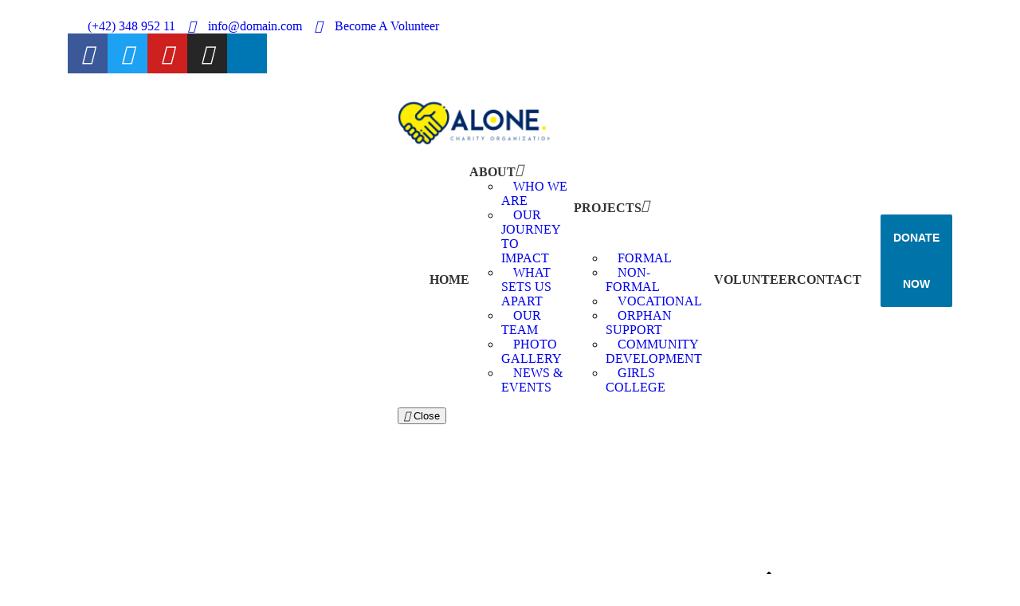

--- FILE ---
content_type: text/html; charset=UTF-8
request_url: https://manziledu.org/home-grouse/
body_size: 58110
content:
<!DOCTYPE html>
<html lang="en-US">
<head>
	<meta charset="UTF-8">
	<meta name="viewport" content="width=device-width, initial-scale=1.0, viewport-fit=cover" />							<style type="text/css" id="cst_font_data">
						@font-face {
	font-family: 'Tiza';
	font-weight: 300;
	font-display: auto;
	src: url('https://manziledu.org/wp-content/uploads/2023/03/tiza-1.ttf') format('truetype');
}
@font-face {
	font-family: 'Roboto-Medium_1';
	font-weight: 100;
	font-display: auto;
	src: url('https://manziledu.org/wp-content/uploads/2023/03/Roboto-Medium_1.ttf') format('truetype');
}
@font-face {
	font-family: 'Tiza';
	font-weight: 300;
	font-display: auto;
	src: url('https://manziledu.org/wp-content/uploads/2023/03/tiza-1.ttf') format('truetype');
}
@font-face {
	font-family: 'Roboto-Bold_1';
	font-weight: 100;
	font-display: auto;
	src: url('https://manziledu.org/wp-content/uploads/2023/03/Roboto-Bold_1.ttf') format('truetype');
}
@font-face {
	font-family: 'Roboto-Medium_1';
	font-weight: 100;
	font-display: auto;
	src: url('https://manziledu.org/wp-content/uploads/2023/03/Roboto-Medium_1.ttf') format('truetype');
}
@font-face {
	font-family: 'Roboto-Bold_1';
	font-weight: 100;
	font-display: auto;
	src: url('https://manziledu.org/wp-content/uploads/2023/03/Roboto-Bold_1.ttf') format('truetype');
}
@font-face {
	font-family: 'Roboto-Black_1';
	font-weight: 100;
	font-display: auto;
	src: url('https://manziledu.org/wp-content/uploads/2023/03/Roboto-Black_1.ttf') format('truetype');
}
@font-face {
	font-family: 'Roboto-Black_1';
	font-weight: 100;
	font-display: auto;
	src: url('https://manziledu.org/wp-content/uploads/2023/03/Roboto-Black_1.ttf') format('truetype');
}
@font-face {
	font-family: 'Roboto Regular';
	font-weight: 100;
	font-display: auto;
	src: url('https://manziledu.org/wp-content/uploads/2023/03/Roboto-Regular_0.ttf') format('truetype');
}
@font-face {
	font-family: 'Roboto Regular';
	font-weight: 100;
	font-display: auto;
	src: url('https://manziledu.org/wp-content/uploads/2023/03/Roboto-Regular_0.ttf') format('truetype');
}
@font-face {
	font-family: 'MyriadPro-Regular';
	font-weight: 100;
	font-display: auto;
	src: url('https://manziledu.org/wp-content/uploads/2023/03/MyriadPro-Regular.otf') format('OpenType');
}
@font-face {
	font-family: 'MyriadPro-Regular';
	font-weight: 100;
	font-display: auto;
	src: url('https://manziledu.org/wp-content/uploads/2023/03/MyriadPro-Regular.otf') format('OpenType');
}					</style>
				<meta name='robots' content='noindex, nofollow' />

	<!-- This site is optimized with the Yoast SEO plugin v21.5 - https://yoast.com/wordpress/plugins/seo/ -->
	<title>Home Grouse - Manzil</title>
	<meta property="og:locale" content="en_US" />
	<meta property="og:type" content="article" />
	<meta property="og:title" content="Home Grouse - Manzil" />
	<meta property="og:description" content="THERE IS A PLACE FOR YOU HERE At Alone we believe a real relationship with Jesus allows you to live life to the fullest. Plan a Visit TELL YOUR STORY [&hellip;]" />
	<meta property="og:url" content="https://manziledu.org/home-grouse/" />
	<meta property="og:site_name" content="Manzil" />
	<meta property="article:modified_time" content="2021-11-04T03:02:52+00:00" />
	<meta property="og:image" content="http://manzil1.getsol.com/wp-content/uploads/2021/04/grs-service-1.jpg" />
	<meta name="twitter:card" content="summary_large_image" />
	<meta name="twitter:label1" content="Est. reading time" />
	<meta name="twitter:data1" content="8 minutes" />
	<script type="application/ld+json" class="yoast-schema-graph">{"@context":"https://schema.org","@graph":[{"@type":"WebPage","@id":"https://manziledu.org/home-grouse/","url":"https://manziledu.org/home-grouse/","name":"Home Grouse - Manzil","isPartOf":{"@id":"https://manziledu.org/#website"},"primaryImageOfPage":{"@id":"https://manziledu.org/home-grouse/#primaryimage"},"image":{"@id":"https://manziledu.org/home-grouse/#primaryimage"},"thumbnailUrl":"http://manzil1.getsol.com/wp-content/uploads/2021/04/grs-service-1.jpg","datePublished":"2021-04-12T08:20:26+00:00","dateModified":"2021-11-04T03:02:52+00:00","inLanguage":"en-US","potentialAction":[{"@type":"ReadAction","target":["https://manziledu.org/home-grouse/"]}]},{"@type":"ImageObject","inLanguage":"en-US","@id":"https://manziledu.org/home-grouse/#primaryimage","url":"http://manzil1.getsol.com/wp-content/uploads/2021/04/grs-service-1.jpg","contentUrl":"http://manzil1.getsol.com/wp-content/uploads/2021/04/grs-service-1.jpg"},{"@type":"WebSite","@id":"https://manziledu.org/#website","url":"https://manziledu.org/","name":"Manzil","description":"Charity Multipurpose Non-profit WordPress Theme","publisher":{"@id":"https://manziledu.org/#organization"},"potentialAction":[{"@type":"SearchAction","target":{"@type":"EntryPoint","urlTemplate":"https://manziledu.org/?s={search_term_string}"},"query-input":"required name=search_term_string"}],"inLanguage":"en-US"},{"@type":"Organization","@id":"https://manziledu.org/#organization","name":"Manzil","url":"https://manziledu.org/","logo":{"@type":"ImageObject","inLanguage":"en-US","@id":"https://manziledu.org/#/schema/logo/image/","url":"https://manziledu.org/wp-content/uploads/2020/08/Logo-03-1.png","contentUrl":"https://manziledu.org/wp-content/uploads/2020/08/Logo-03-1.png","width":173,"height":47,"caption":"Manzil"},"image":{"@id":"https://manziledu.org/#/schema/logo/image/"}}]}</script>
	<!-- / Yoast SEO plugin. -->


<link rel='dns-prefetch' href='//maxcdn.bootstrapcdn.com' />
<link rel="alternate" type="application/rss+xml" title="Manzil &raquo; Feed" href="https://manziledu.org/feed/" />
<link rel="alternate" type="application/rss+xml" title="Manzil &raquo; Comments Feed" href="https://manziledu.org/comments/feed/" />
<link rel="alternate" type="text/calendar" title="Manzil &raquo; iCal Feed" href="https://manziledu.org/events/?ical=1" />
<script>
window._wpemojiSettings = {"baseUrl":"https:\/\/s.w.org\/images\/core\/emoji\/14.0.0\/72x72\/","ext":".png","svgUrl":"https:\/\/s.w.org\/images\/core\/emoji\/14.0.0\/svg\/","svgExt":".svg","source":{"concatemoji":"https:\/\/manziledu.org\/wp-includes\/js\/wp-emoji-release.min.js?ver=6.4.7"}};
/*! This file is auto-generated */
!function(i,n){var o,s,e;function c(e){try{var t={supportTests:e,timestamp:(new Date).valueOf()};sessionStorage.setItem(o,JSON.stringify(t))}catch(e){}}function p(e,t,n){e.clearRect(0,0,e.canvas.width,e.canvas.height),e.fillText(t,0,0);var t=new Uint32Array(e.getImageData(0,0,e.canvas.width,e.canvas.height).data),r=(e.clearRect(0,0,e.canvas.width,e.canvas.height),e.fillText(n,0,0),new Uint32Array(e.getImageData(0,0,e.canvas.width,e.canvas.height).data));return t.every(function(e,t){return e===r[t]})}function u(e,t,n){switch(t){case"flag":return n(e,"\ud83c\udff3\ufe0f\u200d\u26a7\ufe0f","\ud83c\udff3\ufe0f\u200b\u26a7\ufe0f")?!1:!n(e,"\ud83c\uddfa\ud83c\uddf3","\ud83c\uddfa\u200b\ud83c\uddf3")&&!n(e,"\ud83c\udff4\udb40\udc67\udb40\udc62\udb40\udc65\udb40\udc6e\udb40\udc67\udb40\udc7f","\ud83c\udff4\u200b\udb40\udc67\u200b\udb40\udc62\u200b\udb40\udc65\u200b\udb40\udc6e\u200b\udb40\udc67\u200b\udb40\udc7f");case"emoji":return!n(e,"\ud83e\udef1\ud83c\udffb\u200d\ud83e\udef2\ud83c\udfff","\ud83e\udef1\ud83c\udffb\u200b\ud83e\udef2\ud83c\udfff")}return!1}function f(e,t,n){var r="undefined"!=typeof WorkerGlobalScope&&self instanceof WorkerGlobalScope?new OffscreenCanvas(300,150):i.createElement("canvas"),a=r.getContext("2d",{willReadFrequently:!0}),o=(a.textBaseline="top",a.font="600 32px Arial",{});return e.forEach(function(e){o[e]=t(a,e,n)}),o}function t(e){var t=i.createElement("script");t.src=e,t.defer=!0,i.head.appendChild(t)}"undefined"!=typeof Promise&&(o="wpEmojiSettingsSupports",s=["flag","emoji"],n.supports={everything:!0,everythingExceptFlag:!0},e=new Promise(function(e){i.addEventListener("DOMContentLoaded",e,{once:!0})}),new Promise(function(t){var n=function(){try{var e=JSON.parse(sessionStorage.getItem(o));if("object"==typeof e&&"number"==typeof e.timestamp&&(new Date).valueOf()<e.timestamp+604800&&"object"==typeof e.supportTests)return e.supportTests}catch(e){}return null}();if(!n){if("undefined"!=typeof Worker&&"undefined"!=typeof OffscreenCanvas&&"undefined"!=typeof URL&&URL.createObjectURL&&"undefined"!=typeof Blob)try{var e="postMessage("+f.toString()+"("+[JSON.stringify(s),u.toString(),p.toString()].join(",")+"));",r=new Blob([e],{type:"text/javascript"}),a=new Worker(URL.createObjectURL(r),{name:"wpTestEmojiSupports"});return void(a.onmessage=function(e){c(n=e.data),a.terminate(),t(n)})}catch(e){}c(n=f(s,u,p))}t(n)}).then(function(e){for(var t in e)n.supports[t]=e[t],n.supports.everything=n.supports.everything&&n.supports[t],"flag"!==t&&(n.supports.everythingExceptFlag=n.supports.everythingExceptFlag&&n.supports[t]);n.supports.everythingExceptFlag=n.supports.everythingExceptFlag&&!n.supports.flag,n.DOMReady=!1,n.readyCallback=function(){n.DOMReady=!0}}).then(function(){return e}).then(function(){var e;n.supports.everything||(n.readyCallback(),(e=n.source||{}).concatemoji?t(e.concatemoji):e.wpemoji&&e.twemoji&&(t(e.twemoji),t(e.wpemoji)))}))}((window,document),window._wpemojiSettings);
</script>
<link rel='stylesheet' id='sbi_styles-css' href='https://manziledu.org/wp-content/plugins/instagram-feed/css/sbi-styles.min.css?ver=6.2.6' media='all' />
<style id='wp-emoji-styles-inline-css'>

	img.wp-smiley, img.emoji {
		display: inline !important;
		border: none !important;
		box-shadow: none !important;
		height: 1em !important;
		width: 1em !important;
		margin: 0 0.07em !important;
		vertical-align: -0.1em !important;
		background: none !important;
		padding: 0 !important;
	}
</style>
<link rel='stylesheet' id='wp-block-library-css' href='https://manziledu.org/wp-includes/css/dist/block-library/style.min.css?ver=6.4.7' media='all' />
<style id='wp-block-library-theme-inline-css'>
.wp-block-audio figcaption{color:#555;font-size:13px;text-align:center}.is-dark-theme .wp-block-audio figcaption{color:hsla(0,0%,100%,.65)}.wp-block-audio{margin:0 0 1em}.wp-block-code{border:1px solid #ccc;border-radius:4px;font-family:Menlo,Consolas,monaco,monospace;padding:.8em 1em}.wp-block-embed figcaption{color:#555;font-size:13px;text-align:center}.is-dark-theme .wp-block-embed figcaption{color:hsla(0,0%,100%,.65)}.wp-block-embed{margin:0 0 1em}.blocks-gallery-caption{color:#555;font-size:13px;text-align:center}.is-dark-theme .blocks-gallery-caption{color:hsla(0,0%,100%,.65)}.wp-block-image figcaption{color:#555;font-size:13px;text-align:center}.is-dark-theme .wp-block-image figcaption{color:hsla(0,0%,100%,.65)}.wp-block-image{margin:0 0 1em}.wp-block-pullquote{border-bottom:4px solid;border-top:4px solid;color:currentColor;margin-bottom:1.75em}.wp-block-pullquote cite,.wp-block-pullquote footer,.wp-block-pullquote__citation{color:currentColor;font-size:.8125em;font-style:normal;text-transform:uppercase}.wp-block-quote{border-left:.25em solid;margin:0 0 1.75em;padding-left:1em}.wp-block-quote cite,.wp-block-quote footer{color:currentColor;font-size:.8125em;font-style:normal;position:relative}.wp-block-quote.has-text-align-right{border-left:none;border-right:.25em solid;padding-left:0;padding-right:1em}.wp-block-quote.has-text-align-center{border:none;padding-left:0}.wp-block-quote.is-large,.wp-block-quote.is-style-large,.wp-block-quote.is-style-plain{border:none}.wp-block-search .wp-block-search__label{font-weight:700}.wp-block-search__button{border:1px solid #ccc;padding:.375em .625em}:where(.wp-block-group.has-background){padding:1.25em 2.375em}.wp-block-separator.has-css-opacity{opacity:.4}.wp-block-separator{border:none;border-bottom:2px solid;margin-left:auto;margin-right:auto}.wp-block-separator.has-alpha-channel-opacity{opacity:1}.wp-block-separator:not(.is-style-wide):not(.is-style-dots){width:100px}.wp-block-separator.has-background:not(.is-style-dots){border-bottom:none;height:1px}.wp-block-separator.has-background:not(.is-style-wide):not(.is-style-dots){height:2px}.wp-block-table{margin:0 0 1em}.wp-block-table td,.wp-block-table th{word-break:normal}.wp-block-table figcaption{color:#555;font-size:13px;text-align:center}.is-dark-theme .wp-block-table figcaption{color:hsla(0,0%,100%,.65)}.wp-block-video figcaption{color:#555;font-size:13px;text-align:center}.is-dark-theme .wp-block-video figcaption{color:hsla(0,0%,100%,.65)}.wp-block-video{margin:0 0 1em}.wp-block-template-part.has-background{margin-bottom:0;margin-top:0;padding:1.25em 2.375em}
</style>
<style id='classic-theme-styles-inline-css'>
/*! This file is auto-generated */
.wp-block-button__link{color:#fff;background-color:#32373c;border-radius:9999px;box-shadow:none;text-decoration:none;padding:calc(.667em + 2px) calc(1.333em + 2px);font-size:1.125em}.wp-block-file__button{background:#32373c;color:#fff;text-decoration:none}
</style>
<style id='global-styles-inline-css'>
body{--wp--preset--color--black: #000000;--wp--preset--color--cyan-bluish-gray: #abb8c3;--wp--preset--color--white: #FFF;--wp--preset--color--pale-pink: #f78da7;--wp--preset--color--vivid-red: #cf2e2e;--wp--preset--color--luminous-vivid-orange: #ff6900;--wp--preset--color--luminous-vivid-amber: #fcb900;--wp--preset--color--light-green-cyan: #7bdcb5;--wp--preset--color--vivid-green-cyan: #00d084;--wp--preset--color--pale-cyan-blue: #8ed1fc;--wp--preset--color--vivid-cyan-blue: #0693e3;--wp--preset--color--vivid-purple: #9b51e0;--wp--preset--color--primary: #0073a8;--wp--preset--color--dark-gray: #111;--wp--preset--color--light-gray: #333;--wp--preset--gradient--vivid-cyan-blue-to-vivid-purple: linear-gradient(135deg,rgba(6,147,227,1) 0%,rgb(155,81,224) 100%);--wp--preset--gradient--light-green-cyan-to-vivid-green-cyan: linear-gradient(135deg,rgb(122,220,180) 0%,rgb(0,208,130) 100%);--wp--preset--gradient--luminous-vivid-amber-to-luminous-vivid-orange: linear-gradient(135deg,rgba(252,185,0,1) 0%,rgba(255,105,0,1) 100%);--wp--preset--gradient--luminous-vivid-orange-to-vivid-red: linear-gradient(135deg,rgba(255,105,0,1) 0%,rgb(207,46,46) 100%);--wp--preset--gradient--very-light-gray-to-cyan-bluish-gray: linear-gradient(135deg,rgb(238,238,238) 0%,rgb(169,184,195) 100%);--wp--preset--gradient--cool-to-warm-spectrum: linear-gradient(135deg,rgb(74,234,220) 0%,rgb(151,120,209) 20%,rgb(207,42,186) 40%,rgb(238,44,130) 60%,rgb(251,105,98) 80%,rgb(254,248,76) 100%);--wp--preset--gradient--blush-light-purple: linear-gradient(135deg,rgb(255,206,236) 0%,rgb(152,150,240) 100%);--wp--preset--gradient--blush-bordeaux: linear-gradient(135deg,rgb(254,205,165) 0%,rgb(254,45,45) 50%,rgb(107,0,62) 100%);--wp--preset--gradient--luminous-dusk: linear-gradient(135deg,rgb(255,203,112) 0%,rgb(199,81,192) 50%,rgb(65,88,208) 100%);--wp--preset--gradient--pale-ocean: linear-gradient(135deg,rgb(255,245,203) 0%,rgb(182,227,212) 50%,rgb(51,167,181) 100%);--wp--preset--gradient--electric-grass: linear-gradient(135deg,rgb(202,248,128) 0%,rgb(113,206,126) 100%);--wp--preset--gradient--midnight: linear-gradient(135deg,rgb(2,3,129) 0%,rgb(40,116,252) 100%);--wp--preset--font-size--small: 19.5px;--wp--preset--font-size--medium: 20px;--wp--preset--font-size--large: 36.5px;--wp--preset--font-size--x-large: 42px;--wp--preset--font-size--normal: 22px;--wp--preset--font-size--huge: 49.5px;--wp--preset--spacing--20: 0.44rem;--wp--preset--spacing--30: 0.67rem;--wp--preset--spacing--40: 1rem;--wp--preset--spacing--50: 1.5rem;--wp--preset--spacing--60: 2.25rem;--wp--preset--spacing--70: 3.38rem;--wp--preset--spacing--80: 5.06rem;--wp--preset--shadow--natural: 6px 6px 9px rgba(0, 0, 0, 0.2);--wp--preset--shadow--deep: 12px 12px 50px rgba(0, 0, 0, 0.4);--wp--preset--shadow--sharp: 6px 6px 0px rgba(0, 0, 0, 0.2);--wp--preset--shadow--outlined: 6px 6px 0px -3px rgba(255, 255, 255, 1), 6px 6px rgba(0, 0, 0, 1);--wp--preset--shadow--crisp: 6px 6px 0px rgba(0, 0, 0, 1);}:where(.is-layout-flex){gap: 0.5em;}:where(.is-layout-grid){gap: 0.5em;}body .is-layout-flow > .alignleft{float: left;margin-inline-start: 0;margin-inline-end: 2em;}body .is-layout-flow > .alignright{float: right;margin-inline-start: 2em;margin-inline-end: 0;}body .is-layout-flow > .aligncenter{margin-left: auto !important;margin-right: auto !important;}body .is-layout-constrained > .alignleft{float: left;margin-inline-start: 0;margin-inline-end: 2em;}body .is-layout-constrained > .alignright{float: right;margin-inline-start: 2em;margin-inline-end: 0;}body .is-layout-constrained > .aligncenter{margin-left: auto !important;margin-right: auto !important;}body .is-layout-constrained > :where(:not(.alignleft):not(.alignright):not(.alignfull)){max-width: var(--wp--style--global--content-size);margin-left: auto !important;margin-right: auto !important;}body .is-layout-constrained > .alignwide{max-width: var(--wp--style--global--wide-size);}body .is-layout-flex{display: flex;}body .is-layout-flex{flex-wrap: wrap;align-items: center;}body .is-layout-flex > *{margin: 0;}body .is-layout-grid{display: grid;}body .is-layout-grid > *{margin: 0;}:where(.wp-block-columns.is-layout-flex){gap: 2em;}:where(.wp-block-columns.is-layout-grid){gap: 2em;}:where(.wp-block-post-template.is-layout-flex){gap: 1.25em;}:where(.wp-block-post-template.is-layout-grid){gap: 1.25em;}.has-black-color{color: var(--wp--preset--color--black) !important;}.has-cyan-bluish-gray-color{color: var(--wp--preset--color--cyan-bluish-gray) !important;}.has-white-color{color: var(--wp--preset--color--white) !important;}.has-pale-pink-color{color: var(--wp--preset--color--pale-pink) !important;}.has-vivid-red-color{color: var(--wp--preset--color--vivid-red) !important;}.has-luminous-vivid-orange-color{color: var(--wp--preset--color--luminous-vivid-orange) !important;}.has-luminous-vivid-amber-color{color: var(--wp--preset--color--luminous-vivid-amber) !important;}.has-light-green-cyan-color{color: var(--wp--preset--color--light-green-cyan) !important;}.has-vivid-green-cyan-color{color: var(--wp--preset--color--vivid-green-cyan) !important;}.has-pale-cyan-blue-color{color: var(--wp--preset--color--pale-cyan-blue) !important;}.has-vivid-cyan-blue-color{color: var(--wp--preset--color--vivid-cyan-blue) !important;}.has-vivid-purple-color{color: var(--wp--preset--color--vivid-purple) !important;}.has-black-background-color{background-color: var(--wp--preset--color--black) !important;}.has-cyan-bluish-gray-background-color{background-color: var(--wp--preset--color--cyan-bluish-gray) !important;}.has-white-background-color{background-color: var(--wp--preset--color--white) !important;}.has-pale-pink-background-color{background-color: var(--wp--preset--color--pale-pink) !important;}.has-vivid-red-background-color{background-color: var(--wp--preset--color--vivid-red) !important;}.has-luminous-vivid-orange-background-color{background-color: var(--wp--preset--color--luminous-vivid-orange) !important;}.has-luminous-vivid-amber-background-color{background-color: var(--wp--preset--color--luminous-vivid-amber) !important;}.has-light-green-cyan-background-color{background-color: var(--wp--preset--color--light-green-cyan) !important;}.has-vivid-green-cyan-background-color{background-color: var(--wp--preset--color--vivid-green-cyan) !important;}.has-pale-cyan-blue-background-color{background-color: var(--wp--preset--color--pale-cyan-blue) !important;}.has-vivid-cyan-blue-background-color{background-color: var(--wp--preset--color--vivid-cyan-blue) !important;}.has-vivid-purple-background-color{background-color: var(--wp--preset--color--vivid-purple) !important;}.has-black-border-color{border-color: var(--wp--preset--color--black) !important;}.has-cyan-bluish-gray-border-color{border-color: var(--wp--preset--color--cyan-bluish-gray) !important;}.has-white-border-color{border-color: var(--wp--preset--color--white) !important;}.has-pale-pink-border-color{border-color: var(--wp--preset--color--pale-pink) !important;}.has-vivid-red-border-color{border-color: var(--wp--preset--color--vivid-red) !important;}.has-luminous-vivid-orange-border-color{border-color: var(--wp--preset--color--luminous-vivid-orange) !important;}.has-luminous-vivid-amber-border-color{border-color: var(--wp--preset--color--luminous-vivid-amber) !important;}.has-light-green-cyan-border-color{border-color: var(--wp--preset--color--light-green-cyan) !important;}.has-vivid-green-cyan-border-color{border-color: var(--wp--preset--color--vivid-green-cyan) !important;}.has-pale-cyan-blue-border-color{border-color: var(--wp--preset--color--pale-cyan-blue) !important;}.has-vivid-cyan-blue-border-color{border-color: var(--wp--preset--color--vivid-cyan-blue) !important;}.has-vivid-purple-border-color{border-color: var(--wp--preset--color--vivid-purple) !important;}.has-vivid-cyan-blue-to-vivid-purple-gradient-background{background: var(--wp--preset--gradient--vivid-cyan-blue-to-vivid-purple) !important;}.has-light-green-cyan-to-vivid-green-cyan-gradient-background{background: var(--wp--preset--gradient--light-green-cyan-to-vivid-green-cyan) !important;}.has-luminous-vivid-amber-to-luminous-vivid-orange-gradient-background{background: var(--wp--preset--gradient--luminous-vivid-amber-to-luminous-vivid-orange) !important;}.has-luminous-vivid-orange-to-vivid-red-gradient-background{background: var(--wp--preset--gradient--luminous-vivid-orange-to-vivid-red) !important;}.has-very-light-gray-to-cyan-bluish-gray-gradient-background{background: var(--wp--preset--gradient--very-light-gray-to-cyan-bluish-gray) !important;}.has-cool-to-warm-spectrum-gradient-background{background: var(--wp--preset--gradient--cool-to-warm-spectrum) !important;}.has-blush-light-purple-gradient-background{background: var(--wp--preset--gradient--blush-light-purple) !important;}.has-blush-bordeaux-gradient-background{background: var(--wp--preset--gradient--blush-bordeaux) !important;}.has-luminous-dusk-gradient-background{background: var(--wp--preset--gradient--luminous-dusk) !important;}.has-pale-ocean-gradient-background{background: var(--wp--preset--gradient--pale-ocean) !important;}.has-electric-grass-gradient-background{background: var(--wp--preset--gradient--electric-grass) !important;}.has-midnight-gradient-background{background: var(--wp--preset--gradient--midnight) !important;}.has-small-font-size{font-size: var(--wp--preset--font-size--small) !important;}.has-medium-font-size{font-size: var(--wp--preset--font-size--medium) !important;}.has-large-font-size{font-size: var(--wp--preset--font-size--large) !important;}.has-x-large-font-size{font-size: var(--wp--preset--font-size--x-large) !important;}
.wp-block-navigation a:where(:not(.wp-element-button)){color: inherit;}
:where(.wp-block-post-template.is-layout-flex){gap: 1.25em;}:where(.wp-block-post-template.is-layout-grid){gap: 1.25em;}
:where(.wp-block-columns.is-layout-flex){gap: 2em;}:where(.wp-block-columns.is-layout-grid){gap: 2em;}
.wp-block-pullquote{font-size: 1.5em;line-height: 1.6;}
</style>
<link rel='stylesheet' id='ctf_styles-css' href='https://manziledu.org/wp-content/plugins/custom-twitter-feeds/css/ctf-styles.min.css?ver=2.2.1' media='all' />
<link rel='stylesheet' id='sermone-style-css' href='https://manziledu.org/wp-content/plugins/sermone//dist/sermone.css?ver=1.0.0' media='all' />
<style id='sermone-style-inline-css'>
  .sermone-container { width: 1120px; }
  
</style>
<link rel='stylesheet' id='woocommerce-layout-css' href='https://manziledu.org/wp-content/plugins/woocommerce/assets/css/woocommerce-layout.css?ver=8.3.3' media='all' />
<link rel='stylesheet' id='woocommerce-smallscreen-css' href='https://manziledu.org/wp-content/plugins/woocommerce/assets/css/woocommerce-smallscreen.css?ver=8.3.3' media='only screen and (max-width: 768px)' />
<link rel='stylesheet' id='woocommerce-general-css' href='https://manziledu.org/wp-content/plugins/woocommerce/assets/css/woocommerce.css?ver=8.3.3' media='all' />
<style id='woocommerce-inline-inline-css'>
.woocommerce form .form-row .required { visibility: visible; }
</style>
<link rel='stylesheet' id='give-styles-css' href='https://manziledu.org/wp-content/plugins/give/assets/dist/css/give.css?ver=3.1.1' media='all' />
<link rel='stylesheet' id='give-donation-summary-style-frontend-css' href='https://manziledu.org/wp-content/plugins/give/assets/dist/css/give-donation-summary.css?ver=3.1.1' media='all' />
<link rel='stylesheet' id='tooltipster-css' href='https://manziledu.org/wp-content/plugins/bearsthemes-addons/assets/css/tooltipster.css?ver=6.4.7' media='all' />
<link rel='stylesheet' id='magnific-popup-css' href='https://manziledu.org/wp-content/plugins/bearsthemes-addons/assets/css/magnific-popup.css?ver=6.4.7' media='all' />
<link rel='stylesheet' id='bearsthemes-addons-elements-css' href='https://manziledu.org/wp-content/plugins/bearsthemes-addons/assets/css/elements.css?ver=6.4.7' media='all' />
<link rel='stylesheet' id='bearsthemes-addons-woocommerce-css' href='https://manziledu.org/wp-content/plugins/bearsthemes-addons/assets/css/woocommerce.css?ver=6.4.7' media='all' />
<link rel='stylesheet' id='bearsthemes-addons-give-css' href='https://manziledu.org/wp-content/plugins/bearsthemes-addons/assets/css/give.css?ver=6.4.7' media='all' />
<link rel='stylesheet' id='bearsthemes-addons-events-css' href='https://manziledu.org/wp-content/plugins/bearsthemes-addons/assets/css/events.css?ver=6.4.7' media='all' />
<link rel='stylesheet' id='bearsthemes-addons-sermone-css' href='https://manziledu.org/wp-content/plugins/bearsthemes-addons/assets/css/sermone.css?ver=6.4.7' media='all' />
<link rel='stylesheet' id='hfe-style-css' href='https://manziledu.org/wp-content/plugins/header-footer-elementor/assets/css/header-footer-elementor.css?ver=1.6.17' media='all' />
<link rel='stylesheet' id='elementor-icons-css' href='https://manziledu.org/wp-content/plugins/elementor/assets/lib/eicons/css/elementor-icons.min.css?ver=5.23.0' media='all' />
<link rel='stylesheet' id='elementor-frontend-css' href='https://manziledu.org/wp-content/uploads/elementor/css/custom-frontend.min.css?ver=1701698527' media='all' />
<link rel='stylesheet' id='swiper-css' href='https://manziledu.org/wp-content/plugins/elementor/assets/lib/swiper/css/swiper.min.css?ver=5.3.6' media='all' />
<link rel='stylesheet' id='elementor-post-9-css' href='https://manziledu.org/wp-content/uploads/elementor/css/post-9.css?ver=1701698527' media='all' />
<link rel='stylesheet' id='elementor-pro-css' href='https://manziledu.org/wp-content/uploads/elementor/css/custom-pro-frontend.min.css?ver=1701698527' media='all' />
<link rel='stylesheet' id='cffstyles-css' href='https://manziledu.org/wp-content/plugins/custom-facebook-feed/assets/css/cff-style.min.css?ver=4.2' media='all' />
<link rel='stylesheet' id='elementor-global-css' href='https://manziledu.org/wp-content/uploads/elementor/css/global.css?ver=1701698528' media='all' />
<link rel='stylesheet' id='elementor-post-7506-css' href='https://manziledu.org/wp-content/uploads/elementor/css/post-7506.css?ver=1701802918' media='all' />
<link rel='stylesheet' id='hfe-widgets-style-css' href='https://manziledu.org/wp-content/plugins/header-footer-elementor/inc/widgets-css/frontend.css?ver=1.6.17' media='all' />
<link rel='stylesheet' id='alone-style-css' href='https://manziledu.org/wp-content/themes/alone/style.css?ver=6.4.7' media='all' />
<link rel='stylesheet' id='alone-child-style-css' href='https://manziledu.org/wp-content/themes/alone-child/style.css?ver=7.0' media='all' />
<link rel='stylesheet' id='alone-print-style-css' href='https://manziledu.org/wp-content/themes/alone/print.css?ver=7.0' media='print' />
<link rel='stylesheet' id='alone-woocommerce-style-css' href='https://manziledu.org/wp-content/themes/alone/css/woocommerce.css?ver=7.0' media='all' />
<link rel='stylesheet' id='alone-give-style-css' href='https://manziledu.org/wp-content/themes/alone/css/give.css?ver=7.0' media='all' />
<link rel='stylesheet' id='alone-events-style-css' href='https://manziledu.org/wp-content/themes/alone/css/events.css?ver=7.0' media='all' />
<link rel='stylesheet' id='alone-sermone-style-css' href='https://manziledu.org/wp-content/themes/alone/css/sermone.css?ver=7.0' media='all' />
<link rel='stylesheet' id='cff-css' href='https://manziledu.org/wp-content/plugins/custom-facebook-feed/assets/css/cff-style.min.css?ver=4.2' media='all' />
<link rel='stylesheet' id='sb-font-awesome-css' href='https://maxcdn.bootstrapcdn.com/font-awesome/4.7.0/css/font-awesome.min.css?ver=6.4.7' media='all' />
<link rel='stylesheet' id='elementor-post-11897-css' href='https://manziledu.org/wp-content/uploads/elementor/css/post-11897.css?ver=1701802918' media='all' />
<link rel='stylesheet' id='elementor-post-11890-css' href='https://manziledu.org/wp-content/uploads/elementor/css/post-11890.css?ver=1701802918' media='all' />
<link rel='stylesheet' id='ubermenu-css' href='https://manziledu.org/wp-content/plugins/ubermenu/pro/assets/css/ubermenu.min.css?ver=3.7.3' media='all' />
<link rel='stylesheet' id='ubermenu-minimal-css' href='https://manziledu.org/wp-content/plugins/ubermenu/assets/css/skins/minimal.css?ver=6.4.7' media='all' />
<link rel='stylesheet' id='ubermenu-font-awesome-all-css' href='https://manziledu.org/wp-content/plugins/ubermenu/assets/fontawesome/css/all.min.css?ver=6.4.7' media='all' />
<link rel='stylesheet' id='google-fonts-1-css' href='https://fonts.googleapis.com/css?family=Roboto%3A100%2C100italic%2C200%2C200italic%2C300%2C300italic%2C400%2C400italic%2C500%2C500italic%2C600%2C600italic%2C700%2C700italic%2C800%2C800italic%2C900%2C900italic%7CRoboto+Slab%3A100%2C100italic%2C200%2C200italic%2C300%2C300italic%2C400%2C400italic%2C500%2C500italic%2C600%2C600italic%2C700%2C700italic%2C800%2C800italic%2C900%2C900italic%7CBarlow%3A100%2C100italic%2C200%2C200italic%2C300%2C300italic%2C400%2C400italic%2C500%2C500italic%2C600%2C600italic%2C700%2C700italic%2C800%2C800italic%2C900%2C900italic%7CBarlow+Condensed%3A100%2C100italic%2C200%2C200italic%2C300%2C300italic%2C400%2C400italic%2C500%2C500italic%2C600%2C600italic%2C700%2C700italic%2C800%2C800italic%2C900%2C900italic&#038;display=auto&#038;ver=6.4.7' media='all' />
<link rel='stylesheet' id='elementor-icons-shared-0-css' href='https://manziledu.org/wp-content/plugins/elementor/assets/lib/font-awesome/css/fontawesome.min.css?ver=5.15.3' media='all' />
<link rel='stylesheet' id='elementor-icons-fa-brands-css' href='https://manziledu.org/wp-content/plugins/elementor/assets/lib/font-awesome/css/brands.min.css?ver=5.15.3' media='all' />
<link rel='stylesheet' id='elementor-icons-fa-solid-css' href='https://manziledu.org/wp-content/plugins/elementor/assets/lib/font-awesome/css/solid.min.css?ver=5.15.3' media='all' />
<link rel='stylesheet' id='elementor-icons-fa-regular-css' href='https://manziledu.org/wp-content/plugins/elementor/assets/lib/font-awesome/css/regular.min.css?ver=5.15.3' media='all' />
<link rel="preconnect" href="https://fonts.gstatic.com/" crossorigin><script src="https://manziledu.org/wp-includes/js/jquery/jquery.min.js?ver=3.7.1" id="jquery-core-js"></script>
<script src="https://manziledu.org/wp-includes/js/jquery/jquery-migrate.min.js?ver=3.4.1" id="jquery-migrate-js"></script>
<script id="sermone-script-js-extra">
var PHP_DATA = {"ajax_url":"https:\/\/manziledu.org\/wp-admin\/admin-ajax.php","lang":[]};
</script>
<script src="https://manziledu.org/wp-content/plugins/sermone//dist/sermone.frontend.bundle.js?ver=1.0.0" id="sermone-script-js"></script>
<script src="https://manziledu.org/wp-content/plugins/woocommerce/assets/js/jquery-blockui/jquery.blockUI.min.js?ver=2.7.0-wc.8.3.3" id="jquery-blockui-js" defer data-wp-strategy="defer"></script>
<script id="wc-add-to-cart-js-extra">
var wc_add_to_cart_params = {"ajax_url":"\/wp-admin\/admin-ajax.php","wc_ajax_url":"\/?wc-ajax=%%endpoint%%","i18n_view_cart":"View cart","cart_url":"https:\/\/manziledu.org\/cart\/","is_cart":"","cart_redirect_after_add":"no"};
</script>
<script src="https://manziledu.org/wp-content/plugins/woocommerce/assets/js/frontend/add-to-cart.min.js?ver=8.3.3" id="wc-add-to-cart-js" defer data-wp-strategy="defer"></script>
<script src="https://manziledu.org/wp-content/plugins/woocommerce/assets/js/js-cookie/js.cookie.min.js?ver=2.1.4-wc.8.3.3" id="js-cookie-js" defer data-wp-strategy="defer"></script>
<script id="woocommerce-js-extra">
var woocommerce_params = {"ajax_url":"\/wp-admin\/admin-ajax.php","wc_ajax_url":"\/?wc-ajax=%%endpoint%%"};
</script>
<script src="https://manziledu.org/wp-content/plugins/woocommerce/assets/js/frontend/woocommerce.min.js?ver=8.3.3" id="woocommerce-js" defer data-wp-strategy="defer"></script>
<script src="https://manziledu.org/wp-includes/js/dist/vendor/wp-polyfill-inert.min.js?ver=3.1.2" id="wp-polyfill-inert-js"></script>
<script src="https://manziledu.org/wp-includes/js/dist/vendor/regenerator-runtime.min.js?ver=0.14.0" id="regenerator-runtime-js"></script>
<script src="https://manziledu.org/wp-includes/js/dist/vendor/wp-polyfill.min.js?ver=3.15.0" id="wp-polyfill-js"></script>
<script src="https://manziledu.org/wp-includes/js/dist/hooks.min.js?ver=c6aec9a8d4e5a5d543a1" id="wp-hooks-js"></script>
<script src="https://manziledu.org/wp-includes/js/dist/i18n.min.js?ver=7701b0c3857f914212ef" id="wp-i18n-js"></script>
<script id="wp-i18n-js-after">
wp.i18n.setLocaleData( { 'text direction\u0004ltr': [ 'ltr' ] } );
</script>
<script id="give-js-extra">
var give_global_vars = {"ajaxurl":"https:\/\/manziledu.org\/wp-admin\/admin-ajax.php","checkout_nonce":"548b4f47af","currency":"USD","currency_sign":"$","currency_pos":"before","thousands_separator":",","decimal_separator":".","no_gateway":"Please select a payment method.","bad_minimum":"The minimum custom donation amount for this form is","bad_maximum":"The maximum custom donation amount for this form is","general_loading":"Loading...","purchase_loading":"Please Wait...","textForOverlayScreen":"<h3>Processing...<\/h3><p>This will only take a second!<\/p>","number_decimals":"0","is_test_mode":"","give_version":"3.1.1","magnific_options":{"main_class":"give-modal","close_on_bg_click":false},"form_translation":{"payment-mode":"Please select payment mode.","give_first":"Please enter your first name.","give_last":"Please enter your last name.","give_email":"Please enter a valid email address.","give_user_login":"Invalid email address or username.","give_user_pass":"Enter a password.","give_user_pass_confirm":"Enter the password confirmation.","give_agree_to_terms":"You must agree to the terms and conditions."},"confirm_email_sent_message":"Please check your email and click on the link to access your complete donation history.","ajax_vars":{"ajaxurl":"https:\/\/manziledu.org\/wp-admin\/admin-ajax.php","ajaxNonce":"e9ba684470","loading":"Loading","select_option":"Please select an option","default_gateway":"offline","permalinks":"1","number_decimals":0},"cookie_hash":"f0dd01b32044c96a13557defeb6017fe","session_nonce_cookie_name":"wp-give_session_reset_nonce_f0dd01b32044c96a13557defeb6017fe","session_cookie_name":"wp-give_session_f0dd01b32044c96a13557defeb6017fe","delete_session_nonce_cookie":"0"};
var giveApiSettings = {"root":"https:\/\/manziledu.org\/wp-json\/give-api\/v2\/","rest_base":"give-api\/v2"};
</script>
<script src="https://manziledu.org/wp-content/plugins/give/assets/dist/js/give.js?ver=57b2d8efd8aeef3f" id="give-js"></script>
<script id="posts-loadmore-js-extra">
var posts_loadmore_params = {"ajaxurl":"https:\/\/manziledu.org\/wp-admin\/admin-ajax.php","posts":"{\"page\":0,\"pagename\":\"home-grouse\",\"error\":\"\",\"m\":\"\",\"p\":0,\"post_parent\":\"\",\"subpost\":\"\",\"subpost_id\":\"\",\"attachment\":\"\",\"attachment_id\":0,\"name\":\"home-grouse\",\"page_id\":0,\"second\":\"\",\"minute\":\"\",\"hour\":\"\",\"day\":0,\"monthnum\":0,\"year\":0,\"w\":0,\"category_name\":\"\",\"tag\":\"\",\"cat\":\"\",\"tag_id\":\"\",\"author\":\"\",\"author_name\":\"\",\"feed\":\"\",\"tb\":\"\",\"paged\":0,\"meta_key\":\"\",\"meta_value\":\"\",\"preview\":\"\",\"s\":\"\",\"sentence\":\"\",\"title\":\"\",\"fields\":\"\",\"menu_order\":\"\",\"embed\":\"\",\"category__in\":[],\"category__not_in\":[],\"category__and\":[],\"post__in\":[],\"post__not_in\":[],\"post_name__in\":[],\"tag__in\":[],\"tag__not_in\":[],\"tag__and\":[],\"tag_slug__in\":[],\"tag_slug__and\":[],\"post_parent__in\":[],\"post_parent__not_in\":[],\"author__in\":[],\"author__not_in\":[],\"search_columns\":[],\"post_type\":[\"post\",\"page\",\"e-landing-page\"],\"ignore_sticky_posts\":false,\"suppress_filters\":false,\"cache_results\":true,\"update_post_term_cache\":true,\"update_menu_item_cache\":false,\"lazy_load_term_meta\":true,\"update_post_meta_cache\":true,\"posts_per_page\":6,\"nopaging\":false,\"comments_per_page\":\"50\",\"no_found_rows\":false,\"order\":\"DESC\"}","current_page":"1","max_page":"0"};
</script>
<script src="https://manziledu.org/wp-content/themes/alone-child/js/posts-loadmore.js?ver=6.4.7" id="posts-loadmore-js"></script>
<link rel="https://api.w.org/" href="https://manziledu.org/wp-json/" /><link rel="alternate" type="application/json" href="https://manziledu.org/wp-json/wp/v2/pages/7506" /><link rel="EditURI" type="application/rsd+xml" title="RSD" href="https://manziledu.org/xmlrpc.php?rsd" />
<meta name="generator" content="WordPress 6.4.7" />
<meta name="generator" content="WooCommerce 8.3.3" />
<link rel='shortlink' href='https://manziledu.org/?p=7506' />
<link rel="alternate" type="application/json+oembed" href="https://manziledu.org/wp-json/oembed/1.0/embed?url=https%3A%2F%2Fmanziledu.org%2Fhome-grouse%2F" />
<link rel="alternate" type="text/xml+oembed" href="https://manziledu.org/wp-json/oembed/1.0/embed?url=https%3A%2F%2Fmanziledu.org%2Fhome-grouse%2F&#038;format=xml" />
<!-- start Simple Custom CSS and JS -->
<style>
/* Add your CSS code here.

For example:
.example {
    color: red;
}

For brushing up on your CSS knowledge, check out http://www.w3schools.com/css/css_syntax.asp

End of comment */ 

h1.give-form-title.entry-title {
    font-family: tiza;
    font-size: 22px!important;
	color: #29468F!important;
}
.give-goal-progress .income, .give-goal-progress .goal-text {
    color: #294690!important;
}
form .give-donation-amount .give-currency-symbol, .give-donation-amount .give-currency-symbol {
    
    background: #294690!important;
    
}
form #give-donation-level-button-wrap .give-btn.give-default-level,#give-donation-level-button-wrap .give-btn.give-default-level {
    
    background: #294690!important;
    border-color: #294690!important;
}
button.give-btn.give-btn-reveal {
    background-color: #294690!important;
}

#ide > .give-donor-dashboard-desktop-layout__tab-menu {
    grid-row: 1!important;
}
#give-register-form fieldset{
	border:none!important;
}
#give-register-form legend{
	display:none!important;
}
#give-register-form fieldset .form-row .button{
	background:#EF8C1D!important;
	border-color:#EF8C1D!important;
	font-family: "Tiza", Sans-serif!important;
}


#give-register-form fieldset input {
	line-height:30px!important;
	margin: 0px 0px 15px 0px!important;
}</style>
<!-- end Simple Custom CSS and JS -->
<!-- start Simple Custom CSS and JS -->
<style>
/* Add your CSS code here.

For example:
.example {
    color: red;
}

For brushing up on your CSS knowledge, check out http://www.w3schools.com/css/css_syntax.asp

End of comment */ 
/* .slick-dots{
	display: none!important;
} */
.slick-dots {
	display: flex;
	justify-content: center;
	margin: 0;
	position: absolute;
    top: 90%;
    left: 45%;
	list-style-type: none;
	
	
}
.slick-dots li button {
    display: none;
}
.slick-dots li.slick-active {
    background: white;
}
.slick-dots li {
    background: #ffffff82;
    width: 15px;
    height: 15px;
    border-radius: 50%;
    margin: 6px;
}
.elementor-members--skin-pumori .elementor-member__thumbnail:after {
    background: #ef8c1d!important;
}
.elementor-give-totals--skin-pumori .elementor-gt-form form[id*=give-form] .give-total-wrap #give-amount {
    color: #29468f!important;
}
.elementor-give-totals--skin-pumori .elementor-gt-form__title {
    color: #29468f!important;
}
.elementor-give-totals--skin-pumori .elementor-gt-form__sub-title {
    
    color: #29468f!important;
    
}
.elementor-give-totals--skin-pumori .elementor-gt-form__desc {
    color: #455560!important;
}
.elementor-give-totals--skin-pumori .elementor-gt-form form[id*=give-form] #give-donation-level-button-wrap .give-btn {
	color:#FFFFFF;
    background: #ef8c1d!important;
    border-color: #ef8c1d!important;
}
.elementor-give-totals--skin-pumori .elementor-gt-form form[id*=give-form] #give-donation-level-button-wrap .give-btn {
	color:#FFFFFF;
    background: #ef8c1d!important;
    border-color: #ef8c1d!important;
}
.elementor-give-totals--skin-pumori .elementor-gt-form form[id*=give-form] #give-donation-level-button-wrap .give-btn.give-default-level {
    color: #FFFFFF;
    background: #29468f!important;
    border-color: #29468f!important;
}
.elementor-give-totals--skin-pumori .elementor-gt-header {
    background: #29468f!important;
}
.elementor-give-totals--skin-pumori .elementor-gt-form form[id*=give-form] .give-total-wrap .give-currency-symbol {
    background: #29468f!important;
}
.elementor-give-totals--skin-pumori .elementor-gt-header .give-goal-progress .raised .income, .elementor-give-totals--skin-pumori .elementor-gt-header .give-goal-progress .raised .goal-text {
    
    color: #ef8c1d!important;
    
}
.elementor-give-totals--skin-pumori .elementor-gt-header .give-goal-progress .raised .income, .elementor-give-totals--skin-pumori .elementor-gt-header .give-goal-progress .raised .goal-text {
    color: #ef8c1d!important;
}
.elementor-give-totals--skin-pumori .elementor-gt-form form[id*=give-form] .give-btn-modal {
    background: #29468f!important;
}
.elementor-give-totals--skin-pumori .elementor-gt-form form[id*=give-form] .give-btn-modal:hover {
    background: #ef8c1d!important;
	color: #fff!important;
}
@media (min-width: 320px) and (max-width: 1240px) {
	.col-33{
		width: 100%!important;
		
	}
	.elementor-11457 .elementor-element.elementor-element-f5b9a49.elementor-sticky--active{
		box-shadow: 0 0 8px rgb(0 0 0 / 48%);
	}
}
.owl-carousel .owl-nav button.owl-prev:focus{
	outline: none;
   box-shadow: none;
}
.owl-carousel .owl-nav button.owl-next:focus{
	outline: none;
   box-shadow: none;
}
.cus-bg{
	height: 30px;
    background-color: #ef8c1d;
    border-radius: 30px 30px 30px 30px;
    min-width: 30px;
}
.cus-navig {
	position: absolute;
    top: 0;
    bottom: 0;
    display: block;
    margin: auto;
    z-index: 9;
	background-color: #000;
}
.owl-carousel .owl-nav {
    opacity: 1 !important;
}
.col33{
	width: 100%!important;
} 
/* slider css */
 .owl-prev span {
	font-size: 80px !important;
	color: #333;
}
.owl-next span {
	font-size: 80px !important;
	color: #333;
}

.owl-nav button {
  position: absolute;
  top: 30%;
  background-color: #000;
  color: #fff;
  margin: 0;
	 font-size:50px !important;
  transition: all 0.3s ease-in-out;
}
.owl-nav button.owl-prev {
  left: -50px;
    top: 125px;
}
.owl-nav button.owl-next {
  right: -85px;
	top:125px !important;
	
}
.owl-carousel .owl-stage-outer {
	width: 103% !important;
}
.owl-carousel .owl-stage {
	margin: 22px !important;
	
}

button.owl-dot {
    height: 15px;
    width: 15px;
    border-radius: 100%;
    margin: 0 3px;
    border: 1px solid #1e2845!important;
}
.owl-dots {
    text-align: center;
    margin: 20px 0;
}
button.owl-dot.active {
    background-color: #A3002E!important;
	 border:none!important;
} </style>
<!-- end Simple Custom CSS and JS -->
<style id="ubermenu-custom-generated-css">
/** Font Awesome 4 Compatibility **/
.fa{font-style:normal;font-variant:normal;font-weight:normal;font-family:FontAwesome;}

/** UberMenu Responsive Styles (Breakpoint Setting) **/
@media screen and (min-width: 992px){
  .ubermenu{ display:block !important; } .ubermenu-responsive .ubermenu-item.ubermenu-hide-desktop{ display:none !important; } .ubermenu-responsive.ubermenu-retractors-responsive .ubermenu-retractor-mobile{ display:none; }  /* Top level items full height */ .ubermenu.ubermenu-horizontal.ubermenu-items-vstretch .ubermenu-nav{   display:flex;   align-items:stretch; } .ubermenu.ubermenu-horizontal.ubermenu-items-vstretch .ubermenu-item.ubermenu-item-level-0{   display:flex;   flex-direction:column; } .ubermenu.ubermenu-horizontal.ubermenu-items-vstretch .ubermenu-item.ubermenu-item-level-0 > .ubermenu-target{   flex:1;   display:flex;   align-items:center; flex-wrap:wrap; } .ubermenu.ubermenu-horizontal.ubermenu-items-vstretch .ubermenu-item.ubermenu-item-level-0 > .ubermenu-target > .ubermenu-target-divider{ position:static; flex-basis:100%; } .ubermenu.ubermenu-horizontal.ubermenu-items-vstretch .ubermenu-item.ubermenu-item-level-0 > .ubermenu-target.ubermenu-item-layout-image_left > .ubermenu-target-text{ padding-left:1em; } .ubermenu.ubermenu-horizontal.ubermenu-items-vstretch .ubermenu-item.ubermenu-item-level-0 > .ubermenu-target.ubermenu-item-layout-image_right > .ubermenu-target-text{ padding-right:1em; } .ubermenu.ubermenu-horizontal.ubermenu-items-vstretch .ubermenu-item.ubermenu-item-level-0 > .ubermenu-target.ubermenu-item-layout-image_above, .ubermenu.ubermenu-horizontal.ubermenu-items-vstretch .ubermenu-item.ubermenu-item-level-0 > .ubermenu-target.ubermenu-item-layout-image_below{ flex-direction:column; } .ubermenu.ubermenu-horizontal.ubermenu-items-vstretch .ubermenu-item.ubermenu-item-level-0 > .ubermenu-submenu-drop{   top:100%; } .ubermenu.ubermenu-horizontal.ubermenu-items-vstretch .ubermenu-item-level-0:not(.ubermenu-align-right) + .ubermenu-item.ubermenu-align-right{ margin-left:auto; }  /* Force current submenu always open but below others */ .ubermenu-force-current-submenu .ubermenu-item-level-0.ubermenu-current-menu-item > .ubermenu-submenu-drop, .ubermenu-force-current-submenu .ubermenu-item-level-0.ubermenu-current-menu-ancestor > .ubermenu-submenu-drop {     display: block!important;     opacity: 1!important;     visibility: visible!important;     margin: 0!important;     top: auto!important;     height: auto;     z-index:19; }   /* Invert Horizontal menu to make subs go up */ .ubermenu-invert.ubermenu-horizontal .ubermenu-item-level-0 > .ubermenu-submenu-drop, .ubermenu-invert.ubermenu-horizontal.ubermenu-items-vstretch .ubermenu-item.ubermenu-item-level-0>.ubermenu-submenu-drop{  top:auto;  bottom:100%; } .ubermenu-invert.ubermenu-horizontal.ubermenu-sub-indicators .ubermenu-item-level-0.ubermenu-has-submenu-drop > .ubermenu-target > .ubermenu-sub-indicator{ transform:rotate(180deg); } /* Make second level flyouts fly up */ .ubermenu-invert.ubermenu-horizontal .ubermenu-submenu .ubermenu-item.ubermenu-active > .ubermenu-submenu-type-flyout{     top:auto;     bottom:0; } /* Clip the submenus properly when inverted */ .ubermenu-invert.ubermenu-horizontal .ubermenu-item-level-0 > .ubermenu-submenu-drop{     clip: rect(-5000px,5000px,auto,-5000px); }    /* Invert Vertical menu to make subs go left */ .ubermenu-invert.ubermenu-vertical .ubermenu-item-level-0 > .ubermenu-submenu-drop{   right:100%;   left:auto; } .ubermenu-invert.ubermenu-vertical.ubermenu-sub-indicators .ubermenu-item-level-0.ubermenu-item-has-children > .ubermenu-target > .ubermenu-sub-indicator{   right:auto;   left:10px; transform:rotate(90deg); } .ubermenu-vertical.ubermenu-invert .ubermenu-item > .ubermenu-submenu-drop {   clip: rect(-5000px,5000px,5000px,-5000px); } /* Vertical Flyout > Flyout */ .ubermenu-vertical.ubermenu-invert.ubermenu-sub-indicators .ubermenu-has-submenu-drop > .ubermenu-target{   padding-left:25px; } .ubermenu-vertical.ubermenu-invert .ubermenu-item > .ubermenu-target > .ubermenu-sub-indicator {   right:auto;   left:10px;   transform:rotate(90deg); } .ubermenu-vertical.ubermenu-invert .ubermenu-item > .ubermenu-submenu-drop.ubermenu-submenu-type-flyout, .ubermenu-vertical.ubermenu-invert .ubermenu-submenu-type-flyout > .ubermenu-item > .ubermenu-submenu-drop {   right: 100%;   left: auto; }  .ubermenu-responsive-toggle{ display:none; }
}
@media screen and (max-width: 991px){
   .ubermenu-responsive-toggle, .ubermenu-sticky-toggle-wrapper { display: block; }  .ubermenu-responsive{ width:100%; max-height:600px; visibility:visible; overflow:visible;  -webkit-transition:max-height 1s ease-in; transition:max-height .3s ease-in; } .ubermenu-responsive.ubermenu-mobile-accordion:not(.ubermenu-mobile-modal):not(.ubermenu-in-transition):not(.ubermenu-responsive-collapse){ max-height:none; } .ubermenu-responsive.ubermenu-items-align-center{   text-align:left; } .ubermenu-responsive.ubermenu{ margin:0; } .ubermenu-responsive.ubermenu .ubermenu-nav{ display:block; }  .ubermenu-responsive.ubermenu-responsive-nocollapse, .ubermenu-repsonsive.ubermenu-no-transitions{ display:block; max-height:none; }  .ubermenu-responsive.ubermenu-responsive-collapse{ max-height:none; visibility:visible; overflow:visible; } .ubermenu-responsive.ubermenu-responsive-collapse{ max-height:0; overflow:hidden !important; visibility:hidden; } .ubermenu-responsive.ubermenu-in-transition, .ubermenu-responsive.ubermenu-in-transition .ubermenu-nav{ overflow:hidden !important; visibility:visible; } .ubermenu-responsive.ubermenu-responsive-collapse:not(.ubermenu-in-transition){ border-top-width:0; border-bottom-width:0; } .ubermenu-responsive.ubermenu-responsive-collapse .ubermenu-item .ubermenu-submenu{ display:none; }  .ubermenu-responsive .ubermenu-item-level-0{ width:50%; } .ubermenu-responsive.ubermenu-responsive-single-column .ubermenu-item-level-0{ float:none; clear:both; width:100%; } .ubermenu-responsive .ubermenu-item.ubermenu-item-level-0 > .ubermenu-target{ border:none; box-shadow:none; } .ubermenu-responsive .ubermenu-item.ubermenu-has-submenu-flyout{ position:static; } .ubermenu-responsive.ubermenu-sub-indicators .ubermenu-submenu-type-flyout .ubermenu-has-submenu-drop > .ubermenu-target > .ubermenu-sub-indicator{ transform:rotate(0); right:10px; left:auto; } .ubermenu-responsive .ubermenu-nav .ubermenu-item .ubermenu-submenu.ubermenu-submenu-drop{ width:100%; min-width:100%; max-width:100%; top:auto; left:0 !important; } .ubermenu-responsive.ubermenu-has-border .ubermenu-nav .ubermenu-item .ubermenu-submenu.ubermenu-submenu-drop{ left: -1px !important; /* For borders */ } .ubermenu-responsive .ubermenu-submenu.ubermenu-submenu-type-mega > .ubermenu-item.ubermenu-column{ min-height:0; border-left:none;  float:left; /* override left/center/right content alignment */ display:block; } .ubermenu-responsive .ubermenu-item.ubermenu-active > .ubermenu-submenu.ubermenu-submenu-type-mega{     max-height:none;     height:auto;/*prevent overflow scrolling since android is still finicky*/     overflow:visible; } .ubermenu-responsive.ubermenu-transition-slide .ubermenu-item.ubermenu-in-transition > .ubermenu-submenu-drop{ max-height:1000px; /* because of slide transition */ } .ubermenu .ubermenu-submenu-type-flyout .ubermenu-submenu-type-mega{ min-height:0; } .ubermenu.ubermenu-responsive .ubermenu-column, .ubermenu.ubermenu-responsive .ubermenu-column-auto{ min-width:50%; } .ubermenu.ubermenu-responsive .ubermenu-autoclear > .ubermenu-column{ clear:none; } .ubermenu.ubermenu-responsive .ubermenu-column:nth-of-type(2n+1){ clear:both; } .ubermenu.ubermenu-responsive .ubermenu-submenu-retractor-top:not(.ubermenu-submenu-retractor-top-2) .ubermenu-column:nth-of-type(2n+1){ clear:none; } .ubermenu.ubermenu-responsive .ubermenu-submenu-retractor-top:not(.ubermenu-submenu-retractor-top-2) .ubermenu-column:nth-of-type(2n+2){ clear:both; }  .ubermenu-responsive-single-column-subs .ubermenu-submenu .ubermenu-item { float: none; clear: both; width: 100%; min-width: 100%; }   .ubermenu.ubermenu-responsive .ubermenu-tabs, .ubermenu.ubermenu-responsive .ubermenu-tabs-group, .ubermenu.ubermenu-responsive .ubermenu-tab, .ubermenu.ubermenu-responsive .ubermenu-tab-content-panel{ /** TABS SHOULD BE 100%  ACCORDION */ width:100%; min-width:100%; max-width:100%; left:0; } .ubermenu.ubermenu-responsive .ubermenu-tabs, .ubermenu.ubermenu-responsive .ubermenu-tab-content-panel{ min-height:0 !important;/* Override Inline Style from JS */ } .ubermenu.ubermenu-responsive .ubermenu-tabs{ z-index:15; } .ubermenu.ubermenu-responsive .ubermenu-tab-content-panel{ z-index:20; } /* Tab Layering */ .ubermenu-responsive .ubermenu-tab{ position:relative; } .ubermenu-responsive .ubermenu-tab.ubermenu-active{ position:relative; z-index:20; } .ubermenu-responsive .ubermenu-tab > .ubermenu-target{ border-width:0 0 1px 0; } .ubermenu-responsive.ubermenu-sub-indicators .ubermenu-tabs > .ubermenu-tabs-group > .ubermenu-tab.ubermenu-has-submenu-drop > .ubermenu-target > .ubermenu-sub-indicator{ transform:rotate(0); right:10px; left:auto; }  .ubermenu-responsive .ubermenu-tabs > .ubermenu-tabs-group > .ubermenu-tab > .ubermenu-tab-content-panel{ top:auto; border-width:1px; } .ubermenu-responsive .ubermenu-tab-layout-bottom > .ubermenu-tabs-group{ /*position:relative;*/ }   .ubermenu-reponsive .ubermenu-item-level-0 > .ubermenu-submenu-type-stack{ /* Top Level Stack Columns */ position:relative; }  .ubermenu-responsive .ubermenu-submenu-type-stack .ubermenu-column, .ubermenu-responsive .ubermenu-submenu-type-stack .ubermenu-column-auto{ /* Stack Columns */ width:100%; max-width:100%; }   .ubermenu-responsive .ubermenu-item-mini{ /* Mini items */ min-width:0; width:auto; float:left; clear:none !important; } .ubermenu-responsive .ubermenu-item.ubermenu-item-mini > a.ubermenu-target{ padding-left:20px; padding-right:20px; }   .ubermenu-responsive .ubermenu-item.ubermenu-hide-mobile{ /* Hiding items */ display:none !important; }  .ubermenu-responsive.ubermenu-hide-bkgs .ubermenu-submenu.ubermenu-submenu-bkg-img{ /** Hide Background Images in Submenu */ background-image:none; } .ubermenu.ubermenu-responsive .ubermenu-item-level-0.ubermenu-item-mini{ min-width:0; width:auto; } .ubermenu-vertical .ubermenu-item.ubermenu-item-level-0{ width:100%; } .ubermenu-vertical.ubermenu-sub-indicators .ubermenu-item-level-0.ubermenu-item-has-children > .ubermenu-target > .ubermenu-sub-indicator{ right:10px; left:auto; transform:rotate(0); } .ubermenu-vertical .ubermenu-item.ubermenu-item-level-0.ubermenu-relative.ubermenu-active > .ubermenu-submenu-drop.ubermenu-submenu-align-vertical_parent_item{     top:auto; }   .ubermenu.ubermenu-responsive .ubermenu-tabs{     position:static; } /* Tabs on Mobile with mouse (but not click) - leave space to hover off */ .ubermenu:not(.ubermenu-is-mobile):not(.ubermenu-submenu-indicator-closes) .ubermenu-submenu .ubermenu-tab[data-ubermenu-trigger="mouseover"] .ubermenu-tab-content-panel, .ubermenu:not(.ubermenu-is-mobile):not(.ubermenu-submenu-indicator-closes) .ubermenu-submenu .ubermenu-tab[data-ubermenu-trigger="hover_intent"] .ubermenu-tab-content-panel{     margin-left:6%; width:94%; min-width:94%; }  /* Sub indicator close visibility */ .ubermenu.ubermenu-submenu-indicator-closes .ubermenu-active > .ubermenu-target > .ubermenu-sub-indicator-close{ display:block; display: flex; align-items: center; justify-content: center; } .ubermenu.ubermenu-submenu-indicator-closes .ubermenu-active > .ubermenu-target > .ubermenu-sub-indicator{ display:none; }  .ubermenu .ubermenu-tabs .ubermenu-tab-content-panel{     box-shadow: 0 5px 10px rgba(0,0,0,.075); }  /* When submenus and items go full width, move items back to appropriate positioning */ .ubermenu .ubermenu-submenu-rtl {     direction: ltr; }   /* Fixed position mobile menu */ .ubermenu.ubermenu-mobile-modal{   position:fixed;   z-index:9999999; opacity:1;   top:0;   left:0;   width:100%;   width:100vw;   max-width:100%;   max-width:100vw; height:100%; height:calc(100vh - calc(100vh - 100%)); height:-webkit-fill-available; max-height:calc(100vh - calc(100vh - 100%)); max-height:-webkit-fill-available;   border:none; box-sizing:border-box;    display:flex;   flex-direction:column;   justify-content:flex-start; overflow-y:auto !important; /* for non-accordion mode */ overflow-x:hidden !important; overscroll-behavior: contain; transform:scale(1); transition-duration:.1s; transition-property: all; } .ubermenu.ubermenu-mobile-modal.ubermenu-mobile-accordion.ubermenu-interaction-press{ overflow-y:hidden !important; } .ubermenu.ubermenu-mobile-modal.ubermenu-responsive-collapse{ overflow:hidden !important; opacity:0; transform:scale(.9); visibility:hidden; } .ubermenu.ubermenu-mobile-modal .ubermenu-nav{   flex:1;   overflow-y:auto !important; overscroll-behavior: contain; } .ubermenu.ubermenu-mobile-modal .ubermenu-item-level-0{ margin:0; } .ubermenu.ubermenu-mobile-modal .ubermenu-mobile-close-button{ border:none; background:none; border-radius:0; padding:1em; color:inherit; display:inline-block; text-align:center; font-size:14px; } .ubermenu.ubermenu-mobile-modal .ubermenu-mobile-footer .ubermenu-mobile-close-button{ width: 100%; display: flex; align-items: center; justify-content: center; } .ubermenu.ubermenu-mobile-modal .ubermenu-mobile-footer .ubermenu-mobile-close-button .ubermenu-icon-essential, .ubermenu.ubermenu-mobile-modal .ubermenu-mobile-footer .ubermenu-mobile-close-button .fas.fa-times{ margin-right:.2em; }  /* Header/Footer Mobile content */ .ubermenu .ubermenu-mobile-header, .ubermenu .ubermenu-mobile-footer{ display:block; text-align:center; color:inherit; }  /* Accordion submenus mobile (single column tablet) */ .ubermenu.ubermenu-responsive-single-column.ubermenu-mobile-accordion.ubermenu-interaction-press .ubermenu-item > .ubermenu-submenu-drop, .ubermenu.ubermenu-responsive-single-column.ubermenu-mobile-accordion.ubermenu-interaction-press .ubermenu-tab > .ubermenu-tab-content-panel{ box-sizing:border-box; border-left:none; border-right:none; box-shadow:none; } .ubermenu.ubermenu-responsive-single-column.ubermenu-mobile-accordion.ubermenu-interaction-press .ubermenu-item.ubermenu-active > .ubermenu-submenu-drop, .ubermenu.ubermenu-responsive-single-column.ubermenu-mobile-accordion.ubermenu-interaction-press .ubermenu-tab.ubermenu-active > .ubermenu-tab-content-panel{   position:static; }   /* Accordion indented - remove borders and extra spacing from headers */ .ubermenu.ubermenu-mobile-accordion-indent .ubermenu-submenu.ubermenu-submenu-drop, .ubermenu.ubermenu-mobile-accordion-indent .ubermenu-submenu .ubermenu-item-header.ubermenu-has-submenu-stack > .ubermenu-target{   border:none; } .ubermenu.ubermenu-mobile-accordion-indent .ubermenu-submenu .ubermenu-item-header.ubermenu-has-submenu-stack > .ubermenu-submenu-type-stack{   padding-top:0; } /* Accordion dropdown indentation padding */ .ubermenu.ubermenu-mobile-accordion-indent .ubermenu-submenu-drop .ubermenu-submenu-drop .ubermenu-item > .ubermenu-target, .ubermenu.ubermenu-mobile-accordion-indent .ubermenu-submenu-drop .ubermenu-tab-content-panel .ubermenu-item > .ubermenu-target{   padding-left:calc( var(--ubermenu-accordion-indent) * 2 ); } .ubermenu.ubermenu-mobile-accordion-indent .ubermenu-submenu-drop .ubermenu-submenu-drop .ubermenu-submenu-drop .ubermenu-item > .ubermenu-target, .ubermenu.ubermenu-mobile-accordion-indent .ubermenu-submenu-drop .ubermenu-tab-content-panel .ubermenu-tab-content-panel .ubermenu-item > .ubermenu-target{   padding-left:calc( var(--ubermenu-accordion-indent) * 3 ); } .ubermenu.ubermenu-mobile-accordion-indent .ubermenu-submenu-drop .ubermenu-submenu-drop .ubermenu-submenu-drop .ubermenu-submenu-drop .ubermenu-item > .ubermenu-target, .ubermenu.ubermenu-mobile-accordion-indent .ubermenu-submenu-drop .ubermenu-tab-content-panel .ubermenu-tab-content-panel .ubermenu-tab-content-panel .ubermenu-item > .ubermenu-target{   padding-left:calc( var(--ubermenu-accordion-indent) * 4 ); } /* Reverse Accordion dropdown indentation padding */ .rtl .ubermenu.ubermenu-mobile-accordion-indent .ubermenu-submenu-drop .ubermenu-submenu-drop .ubermenu-item > .ubermenu-target, .rtl .ubermenu.ubermenu-mobile-accordion-indent .ubermenu-submenu-drop .ubermenu-tab-content-panel .ubermenu-item > .ubermenu-target{ padding-left:0;   padding-right:calc( var(--ubermenu-accordion-indent) * 2 ); } .rtl .ubermenu.ubermenu-mobile-accordion-indent .ubermenu-submenu-drop .ubermenu-submenu-drop .ubermenu-submenu-drop .ubermenu-item > .ubermenu-target, .rtl .ubermenu.ubermenu-mobile-accordion-indent .ubermenu-submenu-drop .ubermenu-tab-content-panel .ubermenu-tab-content-panel .ubermenu-item > .ubermenu-target{ padding-left:0; padding-right:calc( var(--ubermenu-accordion-indent) * 3 ); } .rtl .ubermenu.ubermenu-mobile-accordion-indent .ubermenu-submenu-drop .ubermenu-submenu-drop .ubermenu-submenu-drop .ubermenu-submenu-drop .ubermenu-item > .ubermenu-target, .rtl .ubermenu.ubermenu-mobile-accordion-indent .ubermenu-submenu-drop .ubermenu-tab-content-panel .ubermenu-tab-content-panel .ubermenu-tab-content-panel .ubermenu-item > .ubermenu-target{ padding-left:0; padding-right:calc( var(--ubermenu-accordion-indent) * 4 ); }  .ubermenu-responsive-toggle{ display:block; }
}
@media screen and (max-width: 480px){
  .ubermenu.ubermenu-responsive .ubermenu-item-level-0{ width:100%; } .ubermenu.ubermenu-responsive .ubermenu-column, .ubermenu.ubermenu-responsive .ubermenu-column-auto{ min-width:100%; } .ubermenu .ubermenu-autocolumn:not(:first-child), .ubermenu .ubermenu-autocolumn:not(:first-child) .ubermenu-submenu-type-stack{     padding-top:0; } .ubermenu .ubermenu-autocolumn:not(:last-child), .ubermenu .ubermenu-autocolumn:not(:last-child) .ubermenu-submenu-type-stack{     padding-bottom:0; } .ubermenu .ubermenu-autocolumn > .ubermenu-submenu-type-stack > .ubermenu-item-normal:first-child{     margin-top:0; }     /* Accordion submenus mobile */ .ubermenu.ubermenu-responsive.ubermenu-mobile-accordion.ubermenu-interaction-press .ubermenu-item > .ubermenu-submenu-drop, .ubermenu.ubermenu-responsive.ubermenu-mobile-accordion.ubermenu-interaction-press .ubermenu-tab > .ubermenu-tab-content-panel{     box-shadow:none; box-sizing:border-box; border-left:none; border-right:none; } .ubermenu.ubermenu-responsive.ubermenu-mobile-accordion.ubermenu-interaction-press .ubermenu-item.ubermenu-active > .ubermenu-submenu-drop, .ubermenu.ubermenu-responsive.ubermenu-mobile-accordion.ubermenu-interaction-press .ubermenu-tab.ubermenu-active > .ubermenu-tab-content-panel{     position:static; } 
}


/** UberMenu Custom Menu Styles (Customizer) **/
/* main */
 .ubermenu-main .ubermenu-item-normal > .ubermenu-target,.ubermenu-main .ubermenu-submenu .ubermenu-target,.ubermenu-main .ubermenu-submenu .ubermenu-nonlink,.ubermenu-main .ubermenu-submenu .ubermenu-widget,.ubermenu-main .ubermenu-submenu .ubermenu-custom-content-padded,.ubermenu-main .ubermenu-submenu .ubermenu-retractor,.ubermenu-main .ubermenu-submenu .ubermenu-colgroup .ubermenu-column,.ubermenu-main .ubermenu-submenu.ubermenu-submenu-type-stack > .ubermenu-item-normal > .ubermenu-target,.ubermenu-main .ubermenu-submenu.ubermenu-submenu-padded { padding:10px 15px; }
 .ubermenu-main .ubermenu-grid-row { padding-right:10px 15px; }
 .ubermenu-main .ubermenu-grid-row .ubermenu-target { padding-right:0; }
 .ubermenu-main.ubermenu-sub-indicators .ubermenu-submenu :not(.ubermenu-tabs-layout-right) .ubermenu-has-submenu-drop > .ubermenu-target { padding-right:25px; }
 .ubermenu-main .ubermenu-item-normal > .ubermenu-target { font-size:15px; }
 .ubermenu.ubermenu-main .ubermenu-tabs .ubermenu-tabs-group > .ubermenu-tab > .ubermenu-target { font-size:16px; font-weight:500; }
 .ubermenu-main .ubermenu-target > .ubermenu-target-description { font-size:12px; }
 .ubermenu-main .ubermenu-target > .ubermenu-target-description, .ubermenu-main .ubermenu-submenu .ubermenu-target > .ubermenu-target-description { color:#222222; }
 .ubermenu-main .ubermenu-target:hover > .ubermenu-target-description, .ubermenu-main .ubermenu-active > .ubermenu-target > .ubermenu-target-description, .ubermenu-main .ubermenu-submenu .ubermenu-target:hover > .ubermenu-target-description, .ubermenu-main .ubermenu-submenu .ubermenu-active > .ubermenu-target > .ubermenu-target-description { color:#222222; }


/** UberMenu Custom Menu Item Styles (Menu Item Settings) **/
/* 11232 */  .ubermenu .ubermenu-submenu.ubermenu-submenu-id-11232 { background-image:url(); background-repeat:no-repeat; background-position:center; background-size:cover; background-color:#fafafa; }
             .ubermenu .ubermenu-item.ubermenu-item-11232 > .ubermenu-target { background:#fafafa; }
             .ubermenu .ubermenu-item.ubermenu-item-11232 > .ubermenu-target,.ubermenu .ubermenu-item.ubermenu-item-11232 > .ubermenu-content-block,.ubermenu .ubermenu-item.ubermenu-item-11232.ubermenu-custom-content-padded { padding:0px; }
/* 11233 */  .ubermenu .ubermenu-item-11233 > .ubermenu-target.ubermenu-item-layout-image_left > .ubermenu-target-text { padding-left:40px; }
/* 11241 */  .ubermenu .ubermenu-submenu.ubermenu-submenu-id-11241 { background-image:url(); background-repeat:no-repeat; background-position:center; background-size:cover; }
             .ubermenu .ubermenu-item-11241 > .ubermenu-target.ubermenu-item-layout-image_left > .ubermenu-target-text { padding-left:40px; }
/* 11252 */  .ubermenu .ubermenu-item-11252 > .ubermenu-target.ubermenu-item-layout-image_left > .ubermenu-target-text { padding-left:40px; }
/* 11214 */  .ubermenu .ubermenu-item-11214 > .ubermenu-target.ubermenu-item-layout-image_left > .ubermenu-target-text { padding-left:40px; }
             .ubermenu .ubermenu-item-11214 > .ubermenu-target > .ubermenu-badge { color:#4d6995; }
             .ubermenu .ubermenu-item.ubermenu-item-11214.ubermenu-current-menu-item > .ubermenu-target,.ubermenu .ubermenu-item.ubermenu-item-11214.ubermenu-current-menu-ancestor > .ubermenu-target { color:#002866; }
/* 11273 */  .ubermenu .ubermenu-submenu.ubermenu-submenu-id-11273 { width:220px; min-width:220px; }
/* 11280 */  .ubermenu .ubermenu-submenu.ubermenu-submenu-id-11280 { width:220px; min-width:220px; }


/** UberMenu Custom Tweaks (General Settings) **/
.site-menu-wrap-bears .ubermenu-submenu .ubermenu-tab > .ubermenu-target{
    padding: 18px 20px;
}
.site-menu-wrap-bears .ubermenu-submenu{
    padding-bottom:0;
}
.site-menu-wrap-bears .ubermenu .ubermenu-autocolumn, .site-menu-wrap-bears .ubermenu .ubermenu-submenu-type-stack {
    padding-top: 0px;
    padding-bottom: 0px;
}


/** UberMenu Custom Tweaks - Mobile **/
@media screen and (max-width:991px){
.ubermenu .ubermenu-item.ubermenu-current-menu-item > .ubermenu-target, .ubermenu .ubermenu-item.ubermenu-current-menu-ancestor > .ubermenu-target {
    background: #eee;
}
.ubermenu-mobile-modal .ubermenu-mobile-header {
    background: #fff;
}
}

/** UberMenu Custom Tweaks - Desktop **/
@media screen and (min-width:992px){
.site-menu-wrap-bears .ubermenu .ubermenu-nav .ubermenu-column-7-11 {
    width: calc(100%/11*7);
}
.site-menu-wrap-bears .ubermenu .ubermenu-nav .ubermenu-column-4-11 {
    width: calc(100%/11*4);
}
.site-menu-wrap-bears .ubermenu .ubermenu-nav .ubermenu-column-1-3 {
    width: calc(100%/3);
}
.site-menu-wrap-bears .ubermenu .ubermenu-nav .ubermenu-column-2-3 {
    width: calc(100%/3*2);
}
}
/* Status: Loaded from Transient */

</style><meta name="generator" content="Give v3.1.1" />
<meta name="tec-api-version" content="v1"><meta name="tec-api-origin" content="https://manziledu.org"><link rel="alternate" href="https://manziledu.org/wp-json/tribe/events/v1/" />	<noscript><style>.woocommerce-product-gallery{ opacity: 1 !important; }</style></noscript>
	<meta name="generator" content="Elementor 3.17.3; features: e_dom_optimization, e_optimized_assets_loading, additional_custom_breakpoints; settings: css_print_method-external, google_font-enabled, font_display-auto">
<link rel="icon" href="https://manziledu.org/wp-content/uploads/2023/05/cropped-Manzil-favicon-32x32.jpg" sizes="32x32" />
<link rel="icon" href="https://manziledu.org/wp-content/uploads/2023/05/cropped-Manzil-favicon-192x192.jpg" sizes="192x192" />
<link rel="apple-touch-icon" href="https://manziledu.org/wp-content/uploads/2023/05/cropped-Manzil-favicon-180x180.jpg" />
<meta name="msapplication-TileImage" content="https://manziledu.org/wp-content/uploads/2023/05/cropped-Manzil-favicon-270x270.jpg" />
		<style id="wp-custom-css">
			.give-display-reveal > .give-form-content-wrap.give_pre_form-content{
	display:none!important;
}

#give-login-form fieldset{
	border: none!important;
}

#give-login-form fieldset legend{
	display: none!important;
}

#give-login-form fieldset .give-login-username label{
	display: block!important;
	font-weight: 400!important;
}

#give-login-form fieldset .give-login-username input{
	width:100%!important;
	line-height:20px!important;
}

#give-login-form fieldset .give-login-password label{
	display: block!important;
	font-weight: 400!important;
}
#give-login-form fieldset .give-login-password input{
	width:100%!important;
	line-height:20px!important;
}

#give-login-form fieldset .give_submit{
	background:#EF8C1D!important;
	border-color:#EF8C1D!important;
	font-family: "Tiza", Sans-serif!important;
}
#menu-item-19018{
	padding: 5px!important;
	background-color: #29468f!important;
}
li#menu-item-19018 .sub-menu {
    margin-top: 10px;
}
#menu-item-19018 a{
	color:#fff!important;
	font-family: "Tiza", Sans-serif!important;
    font-size: 10px!important;
    font-weight: 500!important;
}

#menu-item-19267 {
	padding: 5px!important;
	background-color: #29468f!important;
}
#menu-item-19267 a{
	color:#fff!important;
	font-family: "Tiza", Sans-serif!important;
    font-size: 10px!important;
    font-weight: 500!important;
}
		</style>
		<style id="kirki-inline-styles">/* devanagari */
@font-face {
  font-family: 'Poppins';
  font-style: normal;
  font-weight: 400;
  font-display: swap;
  src: url(https://manziledu.org/wp-content/fonts/poppins/font) format('woff');
  unicode-range: U+0900-097F, U+1CD0-1CF9, U+200C-200D, U+20A8, U+20B9, U+20F0, U+25CC, U+A830-A839, U+A8E0-A8FF, U+11B00-11B09;
}
/* latin-ext */
@font-face {
  font-family: 'Poppins';
  font-style: normal;
  font-weight: 400;
  font-display: swap;
  src: url(https://manziledu.org/wp-content/fonts/poppins/font) format('woff');
  unicode-range: U+0100-02BA, U+02BD-02C5, U+02C7-02CC, U+02CE-02D7, U+02DD-02FF, U+0304, U+0308, U+0329, U+1D00-1DBF, U+1E00-1E9F, U+1EF2-1EFF, U+2020, U+20A0-20AB, U+20AD-20C0, U+2113, U+2C60-2C7F, U+A720-A7FF;
}
/* latin */
@font-face {
  font-family: 'Poppins';
  font-style: normal;
  font-weight: 400;
  font-display: swap;
  src: url(https://manziledu.org/wp-content/fonts/poppins/font) format('woff');
  unicode-range: U+0000-00FF, U+0131, U+0152-0153, U+02BB-02BC, U+02C6, U+02DA, U+02DC, U+0304, U+0308, U+0329, U+2000-206F, U+20AC, U+2122, U+2191, U+2193, U+2212, U+2215, U+FEFF, U+FFFD;
}
/* devanagari */
@font-face {
  font-family: 'Poppins';
  font-style: normal;
  font-weight: 600;
  font-display: swap;
  src: url(https://manziledu.org/wp-content/fonts/poppins/font) format('woff');
  unicode-range: U+0900-097F, U+1CD0-1CF9, U+200C-200D, U+20A8, U+20B9, U+20F0, U+25CC, U+A830-A839, U+A8E0-A8FF, U+11B00-11B09;
}
/* latin-ext */
@font-face {
  font-family: 'Poppins';
  font-style: normal;
  font-weight: 600;
  font-display: swap;
  src: url(https://manziledu.org/wp-content/fonts/poppins/font) format('woff');
  unicode-range: U+0100-02BA, U+02BD-02C5, U+02C7-02CC, U+02CE-02D7, U+02DD-02FF, U+0304, U+0308, U+0329, U+1D00-1DBF, U+1E00-1E9F, U+1EF2-1EFF, U+2020, U+20A0-20AB, U+20AD-20C0, U+2113, U+2C60-2C7F, U+A720-A7FF;
}
/* latin */
@font-face {
  font-family: 'Poppins';
  font-style: normal;
  font-weight: 600;
  font-display: swap;
  src: url(https://manziledu.org/wp-content/fonts/poppins/font) format('woff');
  unicode-range: U+0000-00FF, U+0131, U+0152-0153, U+02BB-02BC, U+02C6, U+02DA, U+02DC, U+0304, U+0308, U+0329, U+2000-206F, U+20AC, U+2122, U+2191, U+2193, U+2212, U+2215, U+FEFF, U+FFFD;
}
/* devanagari */
@font-face {
  font-family: 'Poppins';
  font-style: normal;
  font-weight: 700;
  font-display: swap;
  src: url(https://manziledu.org/wp-content/fonts/poppins/font) format('woff');
  unicode-range: U+0900-097F, U+1CD0-1CF9, U+200C-200D, U+20A8, U+20B9, U+20F0, U+25CC, U+A830-A839, U+A8E0-A8FF, U+11B00-11B09;
}
/* latin-ext */
@font-face {
  font-family: 'Poppins';
  font-style: normal;
  font-weight: 700;
  font-display: swap;
  src: url(https://manziledu.org/wp-content/fonts/poppins/font) format('woff');
  unicode-range: U+0100-02BA, U+02BD-02C5, U+02C7-02CC, U+02CE-02D7, U+02DD-02FF, U+0304, U+0308, U+0329, U+1D00-1DBF, U+1E00-1E9F, U+1EF2-1EFF, U+2020, U+20A0-20AB, U+20AD-20C0, U+2113, U+2C60-2C7F, U+A720-A7FF;
}
/* latin */
@font-face {
  font-family: 'Poppins';
  font-style: normal;
  font-weight: 700;
  font-display: swap;
  src: url(https://manziledu.org/wp-content/fonts/poppins/font) format('woff');
  unicode-range: U+0000-00FF, U+0131, U+0152-0153, U+02BB-02BC, U+02C6, U+02DA, U+02DC, U+0304, U+0308, U+0329, U+2000-206F, U+20AC, U+2122, U+2191, U+2193, U+2212, U+2215, U+FEFF, U+FFFD;
}/* devanagari */
@font-face {
  font-family: 'Poppins';
  font-style: normal;
  font-weight: 400;
  font-display: swap;
  src: url(https://manziledu.org/wp-content/fonts/poppins/font) format('woff');
  unicode-range: U+0900-097F, U+1CD0-1CF9, U+200C-200D, U+20A8, U+20B9, U+20F0, U+25CC, U+A830-A839, U+A8E0-A8FF, U+11B00-11B09;
}
/* latin-ext */
@font-face {
  font-family: 'Poppins';
  font-style: normal;
  font-weight: 400;
  font-display: swap;
  src: url(https://manziledu.org/wp-content/fonts/poppins/font) format('woff');
  unicode-range: U+0100-02BA, U+02BD-02C5, U+02C7-02CC, U+02CE-02D7, U+02DD-02FF, U+0304, U+0308, U+0329, U+1D00-1DBF, U+1E00-1E9F, U+1EF2-1EFF, U+2020, U+20A0-20AB, U+20AD-20C0, U+2113, U+2C60-2C7F, U+A720-A7FF;
}
/* latin */
@font-face {
  font-family: 'Poppins';
  font-style: normal;
  font-weight: 400;
  font-display: swap;
  src: url(https://manziledu.org/wp-content/fonts/poppins/font) format('woff');
  unicode-range: U+0000-00FF, U+0131, U+0152-0153, U+02BB-02BC, U+02C6, U+02DA, U+02DC, U+0304, U+0308, U+0329, U+2000-206F, U+20AC, U+2122, U+2191, U+2193, U+2212, U+2215, U+FEFF, U+FFFD;
}
/* devanagari */
@font-face {
  font-family: 'Poppins';
  font-style: normal;
  font-weight: 600;
  font-display: swap;
  src: url(https://manziledu.org/wp-content/fonts/poppins/font) format('woff');
  unicode-range: U+0900-097F, U+1CD0-1CF9, U+200C-200D, U+20A8, U+20B9, U+20F0, U+25CC, U+A830-A839, U+A8E0-A8FF, U+11B00-11B09;
}
/* latin-ext */
@font-face {
  font-family: 'Poppins';
  font-style: normal;
  font-weight: 600;
  font-display: swap;
  src: url(https://manziledu.org/wp-content/fonts/poppins/font) format('woff');
  unicode-range: U+0100-02BA, U+02BD-02C5, U+02C7-02CC, U+02CE-02D7, U+02DD-02FF, U+0304, U+0308, U+0329, U+1D00-1DBF, U+1E00-1E9F, U+1EF2-1EFF, U+2020, U+20A0-20AB, U+20AD-20C0, U+2113, U+2C60-2C7F, U+A720-A7FF;
}
/* latin */
@font-face {
  font-family: 'Poppins';
  font-style: normal;
  font-weight: 600;
  font-display: swap;
  src: url(https://manziledu.org/wp-content/fonts/poppins/font) format('woff');
  unicode-range: U+0000-00FF, U+0131, U+0152-0153, U+02BB-02BC, U+02C6, U+02DA, U+02DC, U+0304, U+0308, U+0329, U+2000-206F, U+20AC, U+2122, U+2191, U+2193, U+2212, U+2215, U+FEFF, U+FFFD;
}
/* devanagari */
@font-face {
  font-family: 'Poppins';
  font-style: normal;
  font-weight: 700;
  font-display: swap;
  src: url(https://manziledu.org/wp-content/fonts/poppins/font) format('woff');
  unicode-range: U+0900-097F, U+1CD0-1CF9, U+200C-200D, U+20A8, U+20B9, U+20F0, U+25CC, U+A830-A839, U+A8E0-A8FF, U+11B00-11B09;
}
/* latin-ext */
@font-face {
  font-family: 'Poppins';
  font-style: normal;
  font-weight: 700;
  font-display: swap;
  src: url(https://manziledu.org/wp-content/fonts/poppins/font) format('woff');
  unicode-range: U+0100-02BA, U+02BD-02C5, U+02C7-02CC, U+02CE-02D7, U+02DD-02FF, U+0304, U+0308, U+0329, U+1D00-1DBF, U+1E00-1E9F, U+1EF2-1EFF, U+2020, U+20A0-20AB, U+20AD-20C0, U+2113, U+2C60-2C7F, U+A720-A7FF;
}
/* latin */
@font-face {
  font-family: 'Poppins';
  font-style: normal;
  font-weight: 700;
  font-display: swap;
  src: url(https://manziledu.org/wp-content/fonts/poppins/font) format('woff');
  unicode-range: U+0000-00FF, U+0131, U+0152-0153, U+02BB-02BC, U+02C6, U+02DA, U+02DC, U+0304, U+0308, U+0329, U+2000-206F, U+20AC, U+2122, U+2191, U+2193, U+2212, U+2215, U+FEFF, U+FFFD;
}/* devanagari */
@font-face {
  font-family: 'Poppins';
  font-style: normal;
  font-weight: 400;
  font-display: swap;
  src: url(https://manziledu.org/wp-content/fonts/poppins/font) format('woff');
  unicode-range: U+0900-097F, U+1CD0-1CF9, U+200C-200D, U+20A8, U+20B9, U+20F0, U+25CC, U+A830-A839, U+A8E0-A8FF, U+11B00-11B09;
}
/* latin-ext */
@font-face {
  font-family: 'Poppins';
  font-style: normal;
  font-weight: 400;
  font-display: swap;
  src: url(https://manziledu.org/wp-content/fonts/poppins/font) format('woff');
  unicode-range: U+0100-02BA, U+02BD-02C5, U+02C7-02CC, U+02CE-02D7, U+02DD-02FF, U+0304, U+0308, U+0329, U+1D00-1DBF, U+1E00-1E9F, U+1EF2-1EFF, U+2020, U+20A0-20AB, U+20AD-20C0, U+2113, U+2C60-2C7F, U+A720-A7FF;
}
/* latin */
@font-face {
  font-family: 'Poppins';
  font-style: normal;
  font-weight: 400;
  font-display: swap;
  src: url(https://manziledu.org/wp-content/fonts/poppins/font) format('woff');
  unicode-range: U+0000-00FF, U+0131, U+0152-0153, U+02BB-02BC, U+02C6, U+02DA, U+02DC, U+0304, U+0308, U+0329, U+2000-206F, U+20AC, U+2122, U+2191, U+2193, U+2212, U+2215, U+FEFF, U+FFFD;
}
/* devanagari */
@font-face {
  font-family: 'Poppins';
  font-style: normal;
  font-weight: 600;
  font-display: swap;
  src: url(https://manziledu.org/wp-content/fonts/poppins/font) format('woff');
  unicode-range: U+0900-097F, U+1CD0-1CF9, U+200C-200D, U+20A8, U+20B9, U+20F0, U+25CC, U+A830-A839, U+A8E0-A8FF, U+11B00-11B09;
}
/* latin-ext */
@font-face {
  font-family: 'Poppins';
  font-style: normal;
  font-weight: 600;
  font-display: swap;
  src: url(https://manziledu.org/wp-content/fonts/poppins/font) format('woff');
  unicode-range: U+0100-02BA, U+02BD-02C5, U+02C7-02CC, U+02CE-02D7, U+02DD-02FF, U+0304, U+0308, U+0329, U+1D00-1DBF, U+1E00-1E9F, U+1EF2-1EFF, U+2020, U+20A0-20AB, U+20AD-20C0, U+2113, U+2C60-2C7F, U+A720-A7FF;
}
/* latin */
@font-face {
  font-family: 'Poppins';
  font-style: normal;
  font-weight: 600;
  font-display: swap;
  src: url(https://manziledu.org/wp-content/fonts/poppins/font) format('woff');
  unicode-range: U+0000-00FF, U+0131, U+0152-0153, U+02BB-02BC, U+02C6, U+02DA, U+02DC, U+0304, U+0308, U+0329, U+2000-206F, U+20AC, U+2122, U+2191, U+2193, U+2212, U+2215, U+FEFF, U+FFFD;
}
/* devanagari */
@font-face {
  font-family: 'Poppins';
  font-style: normal;
  font-weight: 700;
  font-display: swap;
  src: url(https://manziledu.org/wp-content/fonts/poppins/font) format('woff');
  unicode-range: U+0900-097F, U+1CD0-1CF9, U+200C-200D, U+20A8, U+20B9, U+20F0, U+25CC, U+A830-A839, U+A8E0-A8FF, U+11B00-11B09;
}
/* latin-ext */
@font-face {
  font-family: 'Poppins';
  font-style: normal;
  font-weight: 700;
  font-display: swap;
  src: url(https://manziledu.org/wp-content/fonts/poppins/font) format('woff');
  unicode-range: U+0100-02BA, U+02BD-02C5, U+02C7-02CC, U+02CE-02D7, U+02DD-02FF, U+0304, U+0308, U+0329, U+1D00-1DBF, U+1E00-1E9F, U+1EF2-1EFF, U+2020, U+20A0-20AB, U+20AD-20C0, U+2113, U+2C60-2C7F, U+A720-A7FF;
}
/* latin */
@font-face {
  font-family: 'Poppins';
  font-style: normal;
  font-weight: 700;
  font-display: swap;
  src: url(https://manziledu.org/wp-content/fonts/poppins/font) format('woff');
  unicode-range: U+0000-00FF, U+0131, U+0152-0153, U+02BB-02BC, U+02C6, U+02DA, U+02DC, U+0304, U+0308, U+0329, U+2000-206F, U+20AC, U+2122, U+2191, U+2193, U+2212, U+2215, U+FEFF, U+FFFD;
}</style></head>
<body class="page-template page-template-elementor_header_footer page page-id-7506 wp-custom-logo wp-embed-responsive theme-alone woocommerce-no-js tribe-no-js ehf-template-alone ehf-stylesheet-alone-child singular has-mini-items shop-bages elementor-default elementor-template-full-width elementor-kit-9 elementor-page elementor-page-7506">
<!-- start Simple Custom CSS and JS -->
<!-- Add HTML code to the header or the footer.

For example, you can use the following code for loading the jQuery library from Google CDN:
<script src="https://ajax.googleapis.com/ajax/libs/jquery/3.6.1/jquery.min.js"></script>

or the following one for loading the Bootstrap library from jsDelivr:
<link href="https://cdn.jsdelivr.net/npm/bootstrap@5.2.3/dist/css/bootstrap.min.css" rel="stylesheet" integrity="sha384-rbsA2VBKQhggwzxH7pPCaAqO46MgnOM80zW1RWuH61DGLwZJEdK2Kadq2F9CUG65" crossorigin="anonymous">

-- End of the comment --> 

<!-- <script type="text/javascript" src="//cdn.jsdelivr.net/npm/slick-carousel@1.8.1/slick/slick.min.js"></script> --><!-- end Simple Custom CSS and JS -->
		<header data-elementor-type="header" data-elementor-id="11897" class="elementor elementor-11897 elementor-location-header" data-elementor-post-type="elementor_library">
								<section class="elementor-section elementor-top-section elementor-element elementor-element-4fbb73a elementor-section-content-middle elementor-section-boxed elementor-section-height-default elementor-section-height-default" data-id="4fbb73a" data-element_type="section" data-settings="{&quot;background_background&quot;:&quot;classic&quot;}">
						<div class="elementor-container elementor-column-gap-extended">
					<div class="elementor-column elementor-col-100 elementor-top-column elementor-element elementor-element-03ee220" data-id="03ee220" data-element_type="column">
			<div class="elementor-widget-wrap elementor-element-populated">
								<div class="elementor-element elementor-element-6e2637e elementor-icon-list--layout-inline elementor-tablet-align-center elementor-widget__width-auto elementor-list-item-link-full_width elementor-widget elementor-widget-icon-list" data-id="6e2637e" data-element_type="widget" data-widget_type="icon-list.default">
				<div class="elementor-widget-container">
					<ul class="elementor-icon-list-items elementor-inline-items">
							<li class="elementor-icon-list-item elementor-inline-item">
											<a href="tel:42348952">

												<span class="elementor-icon-list-icon">
							<i aria-hidden="true" class="fas fa-phone-alt"></i>						</span>
										<span class="elementor-icon-list-text">(+42) 348 952 11</span>
											</a>
									</li>
								<li class="elementor-icon-list-item elementor-inline-item">
											<a href="mailto:info@domain.com">

												<span class="elementor-icon-list-icon">
							<i aria-hidden="true" class="far fa-envelope"></i>						</span>
										<span class="elementor-icon-list-text">info@domain.com</span>
											</a>
									</li>
								<li class="elementor-icon-list-item elementor-inline-item">
											<a href="#">

												<span class="elementor-icon-list-icon">
							<i aria-hidden="true" class="far fa-user"></i>						</span>
										<span class="elementor-icon-list-text">Become A Volunteer</span>
											</a>
									</li>
						</ul>
				</div>
				</div>
				<div class="elementor-element elementor-element-34a6e54 elementor-shape-square elementor-widget__width-auto elementor-grid-0 elementor-widget elementor-widget-social-icons" data-id="34a6e54" data-element_type="widget" data-widget_type="social-icons.default">
				<div class="elementor-widget-container">
					<div class="elementor-social-icons-wrapper elementor-grid">
							<span class="elementor-grid-item">
					<a class="elementor-icon elementor-social-icon elementor-social-icon-facebook-f elementor-repeater-item-4f28163" target="_blank">
						<span class="elementor-screen-only">Facebook-f</span>
						<i class="fab fa-facebook-f"></i>					</a>
				</span>
							<span class="elementor-grid-item">
					<a class="elementor-icon elementor-social-icon elementor-social-icon-twitter elementor-repeater-item-536e1c6" target="_blank">
						<span class="elementor-screen-only">Twitter</span>
						<i class="fab fa-twitter"></i>					</a>
				</span>
							<span class="elementor-grid-item">
					<a class="elementor-icon elementor-social-icon elementor-social-icon-youtube elementor-repeater-item-fcdcc7c" target="_blank">
						<span class="elementor-screen-only">Youtube</span>
						<i class="fab fa-youtube"></i>					</a>
				</span>
							<span class="elementor-grid-item">
					<a class="elementor-icon elementor-social-icon elementor-social-icon-instagram elementor-repeater-item-3920b65" target="_blank">
						<span class="elementor-screen-only">Instagram</span>
						<i class="fab fa-instagram"></i>					</a>
				</span>
							<span class="elementor-grid-item">
					<a class="elementor-icon elementor-social-icon elementor-social-icon-linkedin-in elementor-repeater-item-a3c9036" target="_blank">
						<span class="elementor-screen-only">Linkedin-in</span>
						<i class="fab fa-linkedin-in"></i>					</a>
				</span>
					</div>
				</div>
				</div>
					</div>
		</div>
							</div>
		</section>
				<section class="elementor-section elementor-top-section elementor-element elementor-element-f8ee0bc elementor-section-content-middle elementor-section-boxed elementor-section-height-default elementor-section-height-default" data-id="f8ee0bc" data-element_type="section" data-settings="{&quot;sticky&quot;:&quot;top&quot;,&quot;sticky_on&quot;:[&quot;widescreen&quot;,&quot;desktop&quot;,&quot;tablet&quot;,&quot;mobile&quot;],&quot;sticky_offset&quot;:0,&quot;sticky_effects_offset&quot;:0}">
						<div class="elementor-container elementor-column-gap-extended">
					<div class="elementor-column elementor-col-50 elementor-top-column elementor-element elementor-element-693e072" data-id="693e072" data-element_type="column">
			<div class="elementor-widget-wrap elementor-element-populated">
								<div class="elementor-element elementor-element-8c65414 elementor-widget elementor-widget-image" data-id="8c65414" data-element_type="widget" data-widget_type="image.default">
				<div class="elementor-widget-container">
																<a href="https://manziledu.org">
							<img width="191" height="65" src="https://manziledu.org/wp-content/uploads/2021/06/grs-logo.png" class="attachment-full size-full wp-image-11891" alt="" />								</a>
															</div>
				</div>
					</div>
		</div>
				<div class="elementor-column elementor-col-50 elementor-top-column elementor-element elementor-element-4011e1a" data-id="4011e1a" data-element_type="column">
			<div class="elementor-widget-wrap elementor-element-populated">
								<div class="elementor-element elementor-element-a2eb524 elementor-widget elementor-widget-be-uber-menu" data-id="a2eb524" data-element_type="widget" data-widget_type="be-uber-menu.default">
				<div class="elementor-widget-container">
			<div class="site-menu-wrap-bears">
<!-- UberMenu [Configuration:main] [Theme Loc:] [Integration:api] -->
<button class="ubermenu-responsive-toggle ubermenu-responsive-toggle-main ubermenu-skin-minimal ubermenu-loc- ubermenu-responsive-toggle-content-align-left ubermenu-responsive-toggle-align-full " tabindex="0" data-ubermenu-target="ubermenu-main-307"><i class="fas fa-bars" ></i>Menu</button><nav id="ubermenu-main-307" class="ubermenu ubermenu-nojs ubermenu-main ubermenu-menu-307 ubermenu-responsive ubermenu-responsive-991 ubermenu-mobile-modal ubermenu-responsive-collapse ubermenu-horizontal ubermenu-transition-shift ubermenu-trigger-hover_intent ubermenu-skin-minimal  ubermenu-bar-align-right ubermenu-items-align-auto ubermenu-items-vstretch ubermenu-disable-submenu-scroll ubermenu-sub-indicators ubermenu-retractors-responsive ubermenu-submenu-indicator-closes"><div class="ubermenu-mobile-header"><img width="191" height="87" src="https://alonethemes.com/wp-content/uploads/2021/06/pmr-logo.png" ></div><ul id="ubermenu-nav-main-290" class="ubermenu-nav" data-title="home main menu"><li id="menu-item-18200" class="ubermenu-item ubermenu-item-type-post_type ubermenu-item-object-page ubermenu-item-home ubermenu-item-18200 ubermenu-item-level-0 ubermenu-column ubermenu-column-auto" ><a class="ubermenu-target ubermenu-item-layout-default ubermenu-item-layout-text_only" href="https://manziledu.org/" tabindex="0"><span class="ubermenu-target-title ubermenu-target-text">HOME</span></a></li><li id="menu-item-17164" class="ubermenu-item ubermenu-item-type-post_type ubermenu-item-object-page ubermenu-item-has-children ubermenu-item-17164 ubermenu-item-level-0 ubermenu-column ubermenu-column-auto ubermenu-has-submenu-drop ubermenu-has-submenu-mega" ><a class="ubermenu-target ubermenu-item-layout-default ubermenu-item-layout-text_only" href="https://manziledu.org/home/about-us/" tabindex="0"><span class="ubermenu-target-title ubermenu-target-text">ABOUT</span><i class='ubermenu-sub-indicator fas fa-angle-down'></i></a><ul  class="ubermenu-submenu ubermenu-submenu-id-17164 ubermenu-submenu-type-auto ubermenu-submenu-type-mega ubermenu-submenu-drop ubermenu-submenu-align-full_width"  ><li id="menu-item-19933" class="ubermenu-item ubermenu-item-type-custom ubermenu-item-object-custom ubermenu-item-19933 ubermenu-item-auto ubermenu-item-header ubermenu-item-level-1 ubermenu-column ubermenu-column-auto" ><a class="ubermenu-target ubermenu-item-layout-default ubermenu-item-layout-text_only" href="https://manziledu.org/home/about-us"><span class="ubermenu-target-title ubermenu-target-text">WHO WE ARE</span></a></li><li id="menu-item-19111" class="ubermenu-item ubermenu-item-type-post_type ubermenu-item-object-page ubermenu-item-19111 ubermenu-item-auto ubermenu-item-header ubermenu-item-level-1 ubermenu-column ubermenu-column-auto" ><a class="ubermenu-target ubermenu-item-layout-default ubermenu-item-layout-text_only" href="https://manziledu.org/home/history/"><span class="ubermenu-target-title ubermenu-target-text">OUR JOURNEY TO IMPACT</span></a></li><li id="menu-item-19934" class="ubermenu-item ubermenu-item-type-post_type ubermenu-item-object-page ubermenu-item-19934 ubermenu-item-auto ubermenu-item-header ubermenu-item-level-1 ubermenu-column ubermenu-column-auto" ><a class="ubermenu-target ubermenu-item-layout-default ubermenu-item-layout-text_only" href="https://manziledu.org/home/what-sets-us-apart/"><span class="ubermenu-target-title ubermenu-target-text">WHAT SETS US APART</span></a></li><li id="menu-item-17327" class="ubermenu-item ubermenu-item-type-post_type ubermenu-item-object-page ubermenu-item-17327 ubermenu-item-auto ubermenu-item-header ubermenu-item-level-1 ubermenu-column ubermenu-column-auto" ><a class="ubermenu-target ubermenu-item-layout-default ubermenu-item-layout-text_only" href="https://manziledu.org/home/our-team/"><span class="ubermenu-target-title ubermenu-target-text">OUR TEAM</span></a></li><li id="menu-item-19935" class="ubermenu-item ubermenu-item-type-custom ubermenu-item-object-custom ubermenu-item-19935 ubermenu-item-auto ubermenu-item-header ubermenu-item-level-1 ubermenu-column ubermenu-column-auto" ><a class="ubermenu-target ubermenu-item-layout-default ubermenu-item-layout-text_only" target="_blank" href="https://www.facebook.com/Manziledu/photos_albums"><span class="ubermenu-target-title ubermenu-target-text">PHOTO GALLERY</span></a></li><li id="menu-item-17726" class="ubermenu-item ubermenu-item-type-post_type ubermenu-item-object-page ubermenu-item-17726 ubermenu-item-auto ubermenu-item-header ubermenu-item-level-1 ubermenu-column ubermenu-column-auto ubermenu-relative" ><a class="ubermenu-target ubermenu-item-layout-default ubermenu-item-layout-text_only" href="https://manziledu.org/home/news-and-events/"><span class="ubermenu-target-title ubermenu-target-text">NEWS &#038; EVENTS</span></a></li></ul></li><li id="menu-item-17165" class="ubermenu-item ubermenu-item-type-custom ubermenu-item-object-custom ubermenu-item-has-children ubermenu-item-17165 ubermenu-item-level-0 ubermenu-column ubermenu-column-auto ubermenu-has-submenu-drop ubermenu-has-submenu-mega" ><a class="ubermenu-target ubermenu-item-layout-default ubermenu-item-layout-text_only" href="#" tabindex="0"><span class="ubermenu-target-title ubermenu-target-text">PROJECTS</span><i class='ubermenu-sub-indicator fas fa-angle-down'></i></a><ul  class="ubermenu-submenu ubermenu-submenu-id-17165 ubermenu-submenu-type-auto ubermenu-submenu-type-mega ubermenu-submenu-drop ubermenu-submenu-align-full_width"  ><li id="menu-item-19105" class="ubermenu-item ubermenu-item-type-post_type ubermenu-item-object-page ubermenu-item-19105 ubermenu-item-auto ubermenu-item-header ubermenu-item-level-1 ubermenu-column ubermenu-column-auto" ><a class="ubermenu-target ubermenu-item-layout-default ubermenu-item-layout-text_only" href="https://manziledu.org/home/formal/"><span class="ubermenu-target-title ubermenu-target-text">FORMAL</span></a></li><li id="menu-item-19106" class="ubermenu-item ubermenu-item-type-post_type ubermenu-item-object-page ubermenu-item-19106 ubermenu-item-auto ubermenu-item-header ubermenu-item-level-1 ubermenu-column ubermenu-column-auto" ><a class="ubermenu-target ubermenu-item-layout-default ubermenu-item-layout-text_only" href="https://manziledu.org/home/non-formal/"><span class="ubermenu-target-title ubermenu-target-text">NON-FORMAL</span></a></li><li id="menu-item-19107" class="ubermenu-item ubermenu-item-type-post_type ubermenu-item-object-page ubermenu-item-19107 ubermenu-item-auto ubermenu-item-header ubermenu-item-level-1 ubermenu-column ubermenu-column-auto" ><a class="ubermenu-target ubermenu-item-layout-default ubermenu-item-layout-text_only" href="https://manziledu.org/home/vocational/"><span class="ubermenu-target-title ubermenu-target-text">VOCATIONAL</span></a></li><li id="menu-item-19110" class="ubermenu-item ubermenu-item-type-post_type ubermenu-item-object-page ubermenu-item-19110 ubermenu-item-auto ubermenu-item-header ubermenu-item-level-1 ubermenu-column ubermenu-column-auto" ><a class="ubermenu-target ubermenu-item-layout-default ubermenu-item-layout-text_only" href="https://manziledu.org/home/orphans-support/"><span class="ubermenu-target-title ubermenu-target-text">ORPHAN SUPPORT</span></a></li><li id="menu-item-19108" class="ubermenu-item ubermenu-item-type-post_type ubermenu-item-object-page ubermenu-item-19108 ubermenu-item-auto ubermenu-item-header ubermenu-item-level-1 ubermenu-column ubermenu-column-auto" ><a class="ubermenu-target ubermenu-item-layout-default ubermenu-item-layout-text_only" href="https://manziledu.org/home/community-development/"><span class="ubermenu-target-title ubermenu-target-text">COMMUNITY DEVELOPMENT</span></a></li><li id="menu-item-19109" class="ubermenu-item ubermenu-item-type-post_type ubermenu-item-object-page ubermenu-item-19109 ubermenu-item-auto ubermenu-item-header ubermenu-item-level-1 ubermenu-column ubermenu-column-auto" ><a class="ubermenu-target ubermenu-item-layout-default ubermenu-item-layout-text_only" href="https://manziledu.org/home/girls-college/"><span class="ubermenu-target-title ubermenu-target-text">GIRLS COLLEGE</span></a></li></ul></li><li id="menu-item-17973" class="ubermenu-item ubermenu-item-type-post_type ubermenu-item-object-page ubermenu-item-17973 ubermenu-item-level-0 ubermenu-column ubermenu-column-auto" ><a class="ubermenu-target ubermenu-item-layout-default ubermenu-item-layout-text_only" href="https://manziledu.org/home/volunteer-program/" tabindex="0"><span class="ubermenu-target-title ubermenu-target-text">VOLUNTEER</span></a></li><li id="menu-item-19336" class="ubermenu-item ubermenu-item-type-post_type ubermenu-item-object-page ubermenu-item-19336 ubermenu-item-level-0 ubermenu-column ubermenu-column-auto" ><a class="ubermenu-target ubermenu-item-layout-default ubermenu-item-layout-text_only" href="https://manziledu.org/home/contact-us/" tabindex="0"><span class="ubermenu-target-title ubermenu-target-text">CONTACT</span></a></li></ul><div class="ubermenu-mobile-footer"><button class="ubermenu-mobile-close-button "><i class="fas fa-times"></i> Close</button></div></nav>
<!-- End UberMenu -->
<div id="site-extras-navigation" class="extras-navigation">
				
				
				
				<div class="elementor-give-modal-wrap" data-skin="elementor-give-modal--skin-grouse">	<div id="give-form-7164-wrap" class="give-form-wrap give-display-button give-display-button-only">
					<form id="give-form-7164-1" class="give-form give-form-7164 give-form-type-multi" action="https://manziledu.org/home-grouse/?payment-mode=stripe&form-id=7164" data-id="7164-1" data-currency_symbol="&#36;" data-currency_code="USD" data-currency_position="before" data-thousands_separator="," data-decimal_separator="." data-number_decimals="0" data-publishable-key="" data-account="" method="post">
				<!-- The following field is for robots only, invisible to humans: -->
				<span class="give-hidden" style="display: none !important;">
					<label for="give-form-honeypot-7164"></label>
					<input id="give-form-honeypot-7164" type="text" name="give-honeypot"
						   class="give-honeypot give-hidden"/>
				</span>

					<input type="hidden" name="give-form-id-prefix" value="7164-1"/>
	<input type="hidden" name="give-form-id" value="7164"/>
	<input type="hidden" name="give-form-title" value="Sponsor a Street Child"/>
	<input type="hidden" name="give-current-url" value="https://manziledu.org/home-grouse/"/>
	<input type="hidden" name="give-form-url" value="https://manziledu.org/home-grouse/"/>
			<input type="hidden" name="give-form-minimum"
			   value="5"/>
		<input type="hidden" name="give-form-maximum"
			   value="99000"/>
		<input type="hidden"  name="give-form-hash" value="f3af16b886" data-time="1768741161" data-nonce-life="86400" data-donor-session="0"/><input type="hidden" name="give-price-id" value="3"/>		<div class="give-total-wrap">
			<div class="give-donation-amount form-row-wide">
				<span class="give-currency-symbol give-currency-position-before">&#036;</span>				<label class="give-hidden" for="give-amount">Donation Amount:</label>
				<input class="give-text-input give-amount-top" id="give-amount" name="give-amount" type="text" inputmode="decimal"
					   placeholder="" value="100" autocomplete="off">
							</div>
		</div>
		<ul id="give-donation-level-button-wrap" class="give-donation-levels-wrap give-list-inline"><li><button type="button" data-price-id="0" class="give-donation-level-btn give-btn give-btn-level-0 " value="10" data-default="0">&#036;10</button></li><li><button type="button" data-price-id="1" class="give-donation-level-btn give-btn give-btn-level-1 " value="25" data-default="0">&#036;25</button></li><li><button type="button" data-price-id="2" class="give-donation-level-btn give-btn give-btn-level-2 " value="50" data-default="0">&#036;50</button></li><li><button type="button" data-price-id="3" class="give-donation-level-btn give-btn give-btn-level-3 give-default-level" value="100" data-default="1">&#036;100</button></li><li><button type="button" data-price-id="5" class="give-donation-level-btn give-btn give-btn-level-5 " value="250" data-default="0">&#036;250</button></li><li><button type="button" data-price-id="custom" class="give-donation-level-btn give-btn give-btn-level-custom" value="custom">Custom Amount</button></li></ul><input id="give-stripe-payment-method-7164-1" type="hidden" name="give_stripe_payment_method" value="">
	<fieldset id="give-payment-mode-select">
				<legend
			class="give-payment-mode-label">Select Payment Method			<span class="give-loading-text"><span
					class="give-loading-animation"></span>
			</span>
		</legend>

		<div id="give-payment-mode-wrap">
						<ul id="give-gateway-radio-list">
										<li class="give-gateway-option-selected">
							<input type="radio" name="payment-mode" class="give-gateway"
								   id="give-gateway-stripe-7164-1"
								   value="stripe" checked='checked'>
							<label for="give-gateway-stripe-7164-1"
								   class="give-gateway-option"
								   id="give-gateway-option-stripe"> Stripe - Credit Card</label>
						</li>
												<li>
							<input type="radio" name="payment-mode" class="give-gateway"
								   id="give-gateway-manual-7164-1"
								   value="manual">
							<label for="give-gateway-manual-7164-1"
								   class="give-gateway-option"
								   id="give-gateway-option-manual"> Test</label>
						</li>
												<li>
							<input type="radio" name="payment-mode" class="give-gateway"
								   id="give-gateway-offline-7164-1"
								   value="offline">
							<label for="give-gateway-offline-7164-1"
								   class="give-gateway-option"
								   id="give-gateway-option-offline"> Offline Donation</label>
						</li>
									</ul>
					</div>
			</fieldset>

	
	<div id="give_purchase_form_wrap">

			<fieldset id="give_checkout_user_info" class="">
		<legend>
			Personal Info		</legend>

		
        <p id="give-first-name-wrap" class="form-row form-row-first form-row-responsive">
            <label class="give-label" for="give-first">
                First Name                                    <span class="give-required-indicator">*</span>
                                <span class="give-tooltip hint--top hint--medium hint--bounce" aria-label="First Name is used to personalize your donation record." rel="tooltip"><i class="give-icon give-icon-question"></i></span>            </label>
            <input
                class="give-input required"
                type="text"
                name="give_first"
                autocomplete="given-name"
                placeholder="First Name"
                id="give-first"
                value=""
                 required aria-required="true"             />
        </p>

        <p id="give-last-name-wrap" class="form-row form-row-last form-row-responsive">
            <label class="give-label" for="give-last">
                Last Name                                <span class="give-tooltip hint--top hint--medium hint--bounce" aria-label="Last Name is used to personalize your donation record." rel="tooltip"><i class="give-icon give-icon-question"></i></span>            </label>

            <input
                class="give-input"
                type="text"
                name="give_last"
                autocomplete="family-name"
                id="give-last"
                placeholder="Last Name"
                value=""
                            />
        </p>

        
                <p id="give-email-wrap" class="form-row form-row-wide">
            <label class="give-label" for="give-email">
                Email Address                                    <span class="give-required-indicator">*</span>
                                    <span class="give-tooltip hint--top hint--medium hint--bounce" aria-label="We will send the donation receipt to this address." rel="tooltip"><i class="give-icon give-icon-question"></i></span>            </label>
            <input
                class="give-input required"
                type="email"
                name="give_email"
                autocomplete="email"
                placeholder="Email Address"
                id="give-email"
                value=""
                 required aria-required="true"             />

        </p>

        
					</fieldset>
	
        <fieldset id="give_cc_fields" class="give-do-validate">
            <legend>
                Credit Card Info            </legend>

                            <div id="give_secure_site_wrapper">
                    <span class="give-icon padlock"></span>
                    <span>
					This is a secure SSL encrypted payment.				</span>
                </div>
                <div class="give_notices give_errors" id="give_error_warning">
						<p class="give_notice give_warning" data-dismissible="" data-dismiss-interval="5000" data-dismiss-type="">
							<strong>Notice:</strong> Credit Card fields are disabled. Please connect and configure your Stripe account to accept donations.
						</p>
						
					</div>        </fieldset>
        	<fieldset id="give_terms_agreement">
		<legend>Terms</legend>
		<div id="give_terms" class="give_terms-7164" style="display:none;">
			<p>Acceptance of any contribution, gift or grant is at the discretion of the Alone Covid 19. The Alone Covid 19 will not accept any gift unless it can be used or expended consistently with the purpose and mission of the Alone Covid 19.</p>
<p>No irrevocable gift, whether outright or life-income in character, will be accepted if under any reasonable set of circumstances the gift would jeopardize the donor’s financial security.</p>
<p>The Alone Covid 19 will refrain from providing advice about the tax or other treatment of gifts and will encourage donors to seek guidance from their own professional advisers to assist them in the process of making their donation.</p>
<p>The Alone Covid 19 will accept donations of cash or publicly traded securities. Gifts of in-kind services will be accepted at the discretion of the Alone Covid 19.</p>
<p>Certain other gifts, real property, personal property, in-kind gifts, non-liquid securities, and contributions whose sources are not transparent or whose use is restricted in some manner, must be reviewed prior to acceptance due to the special obligations raised or liabilities they may pose for Alone Covid 19.</p>
<p>The Alone Covid 19 will provide acknowledgments to donors meeting tax requirements for property received by the charity as a gift. However, except for gifts of cash and publicly traded securities, no value shall be ascribed to any receipt or other form of substantiation of a gift received by Alone Covid 19.</p>
<p>The Alone Covid 19 will respect the intent of the donor relating to gifts for restricted purposes and those relating to the desire to remain anonymous. With respect to anonymous gifts, the Alone Covid 19 will restrict information about the donor to only those staff members with a need to know.</p>
<p>The Alone Covid 19 will not compensate, whether through commissions, finders' fees, or other means, any third party for directing a gift or a donor to the Alone Covid 19.</p>
		</div>
		<div id="give_show_terms">
			<a href="#" class="give_terms_links give_terms_links-7164" role="button"
			   aria-controls="give_terms">Show Terms</a>
			<a href="#" class="give_terms_links give_terms_links-7164" role="button"
			   aria-controls="give_terms" style="display:none;">Hide Terms</a>
		</div>

		<input name="give_agree_to_terms" class="required" type="checkbox"
			   id="give_agree_to_terms-7164" value="1" required aria-required="true"/>
		<label for="give_agree_to_terms-7164">Agree to Terms?</label>

	</fieldset>
	<div id="give-stripe-payment-errors-7164-1"></div>	<fieldset id="give_purchase_submit" class="give-donation-submit">
			<p id="give-final-total-wrap" class="form-wrap ">
				<span class="give-donation-total-label">
			Donation Total:		</span>
		<span class="give-final-total-amount"
			  data-total="100">
			&#36;100		</span>
			</p>
		<input type="hidden" name="give_action" value="purchase"/>
	<input type="hidden" name="give-gateway" value="stripe"/>
		<div class="give-submit-button-wrap give-clearfix">
		<input type="submit" class="give-submit give-btn" id="give-purchase-button" name="give-purchase"
			   value="Donate Now" data-before-validation-label="Donate Now"/>
		<span class="give-loading-animation"></span>
	</div>
		</fieldset>
	
	</div>

				</form>

			<button type="button" class="give-btn give-btn-modal">DONATE NOW</button>
	</div><!--end #give-form-7164-->
	</div>			</div>
		</div>		</div>
				</div>
					</div>
		</div>
							</div>
		</section>
						</header>
				<div data-elementor-type="wp-page" data-elementor-id="7506" class="elementor elementor-7506" data-elementor-post-type="page">
									<section class="elementor-section elementor-top-section elementor-element elementor-element-ef939b9 elementor-section-boxed elementor-section-height-default elementor-section-height-default" data-id="ef939b9" data-element_type="section" data-settings="{&quot;background_background&quot;:&quot;classic&quot;}">
						<div class="elementor-container elementor-column-gap-extended">
					<div class="elementor-column elementor-col-100 elementor-top-column elementor-element elementor-element-341b6b9" data-id="341b6b9" data-element_type="column">
			<div class="elementor-widget-wrap elementor-element-populated">
								<div class="elementor-element elementor-element-ded8442 elementor-invisible elementor-widget elementor-widget-heading" data-id="ded8442" data-element_type="widget" data-settings="{&quot;_animation&quot;:&quot;fadeInUp&quot;,&quot;_animation_mobile&quot;:&quot;fadeIn&quot;}" data-widget_type="heading.default">
				<div class="elementor-widget-container">
			<h2 class="elementor-heading-title elementor-size-default">THERE IS A PLACE FOR YOU HERE</h2>		</div>
				</div>
				<div class="elementor-element elementor-element-312ec2c elementor-invisible elementor-widget elementor-widget-heading" data-id="312ec2c" data-element_type="widget" data-settings="{&quot;_animation&quot;:&quot;fadeInUp&quot;,&quot;_animation_mobile&quot;:&quot;fadeIn&quot;}" data-widget_type="heading.default">
				<div class="elementor-widget-container">
			<h1 class="elementor-heading-title elementor-size-default">At Alone we believe a real relationship with Jesus allows you to live life to the fullest.</h1>		</div>
				</div>
				<div class="elementor-element elementor-element-0de89ee elementor-align-center elementor-invisible elementor-widget elementor-widget-button" data-id="0de89ee" data-element_type="widget" data-settings="{&quot;_animation&quot;:&quot;fadeInUp&quot;,&quot;_animation_mobile&quot;:&quot;fadeIn&quot;}" data-widget_type="button.default">
				<div class="elementor-widget-container">
					<div class="elementor-button-wrapper">
			<a class="elementor-button elementor-button-link elementor-size-sm" href="https://alone7.beplusthemes.com/donations/">
						<span class="elementor-button-content-wrapper">
						<span class="elementor-button-text">Plan a Visit</span>
		</span>
					</a>
		</div>
				</div>
				</div>
					</div>
		</div>
							</div>
		</section>
				<section class="elementor-section elementor-top-section elementor-element elementor-element-75812d9 elementor-section-boxed elementor-section-height-default elementor-section-height-default" data-id="75812d9" data-element_type="section" data-settings="{&quot;animation&quot;:&quot;none&quot;}">
						<div class="elementor-container elementor-column-gap-extended">
					<div class="elementor-column elementor-col-25 elementor-top-column elementor-element elementor-element-d1e8c36" data-id="d1e8c36" data-element_type="column">
			<div class="elementor-widget-wrap elementor-element-populated">
								<div class="elementor-element elementor-element-1534266 elementor-widget elementor-widget-be-image-box" data-id="1534266" data-element_type="widget" data-widget_type="be-image-box.skin-grouse">
				<div class="elementor-widget-container">
						<div class="elementor-image-box elementor-image-box--skin-grouse">
		
		<div class="elementor-image-box__image">
			<img decoding="async" src="https://alone7.beplusthemes.com/wp-content/uploads/2021/04/grs-service-1.jpg" alt=""/>		</div>

		<div class="elementor-image-box__content">
			<h3 class="elementor-image-box__title"><a href="#">TELL YOUR STORY</a></h3><div class="elementor-image-box__desc">At vero eos et accusamus et iusto odio dignissimos ducimus qui blanditiis praesentium voluptatum deleniti atque corrupti quos.</div><a class="elementor-image-box__read-more" href="https://alone7.beplusthemes.com/donations">Tell us<svg class="svg-icon" width="14" height="14" aria-hidden="true" role="img" focusable="false" xmlns="http://www.w3.org/2000/svg" xmlns:xlink="http://www.w3.org/1999/xlink" version="1.1" id="Layer_1" x="0px" y="0px" viewBox="0 0 492.004 492.004" style="enable-background:new 0 0 492.004 492.004;" xml:space="preserve"><path d="M484.14,226.886L306.46,49.202c-5.072-5.072-11.832-7.856-19.04-7.856c-7.216,0-13.972,2.788-19.044,7.856l-16.132,16.136    c-5.068,5.064-7.86,11.828-7.86,19.04c0,7.208,2.792,14.2,7.86,19.264L355.9,207.526H26.58C11.732,207.526,0,219.15,0,234.002    v22.812c0,14.852,11.732,27.648,26.58,27.648h330.496L252.248,388.926c-5.068,5.072-7.86,11.652-7.86,18.864    c0,7.204,2.792,13.88,7.86,18.948l16.132,16.084c5.072,5.072,11.828,7.836,19.044,7.836c7.208,0,13.968-2.8,19.04-7.872    l177.68-177.68c5.084-5.088,7.88-11.88,7.86-19.1C492.02,238.762,489.228,231.966,484.14,226.886z"/></svg></a>		</div>

					</div>
				</div>
				</div>
					</div>
		</div>
				<div class="elementor-column elementor-col-25 elementor-top-column elementor-element elementor-element-c48d0ac" data-id="c48d0ac" data-element_type="column">
			<div class="elementor-widget-wrap elementor-element-populated">
								<div class="elementor-element elementor-element-65d48f5 elementor-widget elementor-widget-be-image-box" data-id="65d48f5" data-element_type="widget" data-widget_type="be-image-box.skin-grouse">
				<div class="elementor-widget-container">
						<div class="elementor-image-box elementor-image-box--skin-grouse">
		
		<div class="elementor-image-box__image">
			<img decoding="async" src="https://alone7.beplusthemes.com/wp-content/uploads/2021/04/grs-service-2.jpg" alt=""/>		</div>

		<div class="elementor-image-box__content">
			<h3 class="elementor-image-box__title"><a href="#">SERVE TEAMS</a></h3><div class="elementor-image-box__desc">At vero eos et accusamus et iusto odio dignissimos ducimus qui blanditiis praesentium voluptatum deleniti atque corrupti quos.</div><a class="elementor-image-box__read-more" href="https://alone7.beplusthemes.com/donations">Join A Serve Team<svg class="svg-icon" width="14" height="14" aria-hidden="true" role="img" focusable="false" xmlns="http://www.w3.org/2000/svg" xmlns:xlink="http://www.w3.org/1999/xlink" version="1.1" id="Layer_1" x="0px" y="0px" viewBox="0 0 492.004 492.004" style="enable-background:new 0 0 492.004 492.004;" xml:space="preserve"><path d="M484.14,226.886L306.46,49.202c-5.072-5.072-11.832-7.856-19.04-7.856c-7.216,0-13.972,2.788-19.044,7.856l-16.132,16.136    c-5.068,5.064-7.86,11.828-7.86,19.04c0,7.208,2.792,14.2,7.86,19.264L355.9,207.526H26.58C11.732,207.526,0,219.15,0,234.002    v22.812c0,14.852,11.732,27.648,26.58,27.648h330.496L252.248,388.926c-5.068,5.072-7.86,11.652-7.86,18.864    c0,7.204,2.792,13.88,7.86,18.948l16.132,16.084c5.072,5.072,11.828,7.836,19.044,7.836c7.208,0,13.968-2.8,19.04-7.872    l177.68-177.68c5.084-5.088,7.88-11.88,7.86-19.1C492.02,238.762,489.228,231.966,484.14,226.886z"/></svg></a>		</div>

					</div>
				</div>
				</div>
					</div>
		</div>
				<div class="elementor-column elementor-col-25 elementor-top-column elementor-element elementor-element-eb79d3f" data-id="eb79d3f" data-element_type="column">
			<div class="elementor-widget-wrap elementor-element-populated">
								<div class="elementor-element elementor-element-0ab0625 elementor-widget elementor-widget-be-image-box" data-id="0ab0625" data-element_type="widget" data-widget_type="be-image-box.skin-grouse">
				<div class="elementor-widget-container">
						<div class="elementor-image-box elementor-image-box--skin-grouse">
		
		<div class="elementor-image-box__image">
			<img decoding="async" src="https://alone7.beplusthemes.com/wp-content/uploads/2021/04/grs-service-3.jpg" alt=""/>		</div>

		<div class="elementor-image-box__content">
			<h3 class="elementor-image-box__title"><a href="#">MISSIONS & OUTREACH</a></h3><div class="elementor-image-box__desc">At vero eos et accusamus et iusto odio dignissimos ducimus qui blanditiis praesentium voluptatum deleniti atque corrupti quos.</div><a class="elementor-image-box__read-more" href="https://alone7.beplusthemes.com/donations">Read mission<svg class="svg-icon" width="14" height="14" aria-hidden="true" role="img" focusable="false" xmlns="http://www.w3.org/2000/svg" xmlns:xlink="http://www.w3.org/1999/xlink" version="1.1" id="Layer_1" x="0px" y="0px" viewBox="0 0 492.004 492.004" style="enable-background:new 0 0 492.004 492.004;" xml:space="preserve"><path d="M484.14,226.886L306.46,49.202c-5.072-5.072-11.832-7.856-19.04-7.856c-7.216,0-13.972,2.788-19.044,7.856l-16.132,16.136    c-5.068,5.064-7.86,11.828-7.86,19.04c0,7.208,2.792,14.2,7.86,19.264L355.9,207.526H26.58C11.732,207.526,0,219.15,0,234.002    v22.812c0,14.852,11.732,27.648,26.58,27.648h330.496L252.248,388.926c-5.068,5.072-7.86,11.652-7.86,18.864    c0,7.204,2.792,13.88,7.86,18.948l16.132,16.084c5.072,5.072,11.828,7.836,19.044,7.836c7.208,0,13.968-2.8,19.04-7.872    l177.68-177.68c5.084-5.088,7.88-11.88,7.86-19.1C492.02,238.762,489.228,231.966,484.14,226.886z"/></svg></a>		</div>

					</div>
				</div>
				</div>
					</div>
		</div>
				<div class="elementor-column elementor-col-25 elementor-top-column elementor-element elementor-element-b69c2d3" data-id="b69c2d3" data-element_type="column">
			<div class="elementor-widget-wrap elementor-element-populated">
								<div class="elementor-element elementor-element-6acdb02 elementor-icon-box--icon-position-left elementor-icon-box--vertical-align-top elementor-widget elementor-widget-be-icon-box" data-id="6acdb02" data-element_type="widget" data-widget_type="be-icon-box.default">
				<div class="elementor-widget-container">
						<div class="elementor-icon-box  elementor-icon-box--default">
		
		<div class="elementor-icon-box__icon-wrap">
			<div class="elementor-icon-box__icon">
				<svg xmlns="http://www.w3.org/2000/svg" xmlns:xlink="http://www.w3.org/1999/xlink" id="Capa_1" x="0px" y="0px" width="512px" height="512px" viewBox="0 0 383.344 383.345" style="enable-background:new 0 0 383.344 383.345;" xml:space="preserve"><g><g>	<path d="M273.217,106.899c-27.181-44.864-57.413-83.693-73.016-102.846c-2.088-2.565-5.221-4.054-8.528-4.053   c-3.308,0-6.44,1.489-8.529,4.054c-15.602,19.159-45.834,58.001-73.015,102.869c-35.028,57.823-52.789,105.63-52.789,142.09   c0,74.071,60.261,134.332,134.332,134.332s134.332-60.261,134.332-134.332C326.005,212.529,308.246,164.715,273.217,106.899z    M210.106,333.868c-7.844,2.006-15.986,3.022-24.205,3.022c-50.186,0-91.015-37.929-91.015-84.55   c0-11.255,2.97-24.405,8.825-39.083c0.989-2.48,3.807-3.895,6.585-3.295c2.776,0.598,4.64,3.018,4.354,5.65   c-0.342,3.148-0.516,6.223-0.516,9.136c0,50.735,40.881,93.221,95.093,98.821c2.698,0.279,4.803,2.297,5.018,4.812   C214.461,330.896,212.723,333.198,210.106,333.868z" class="active-path"></path></g></g> </svg>			</div>
		</div>
		<div class="elementor-icon-box__content">
			<h3 class="elementor-icon-box__title"><a href="#">Send Donation</a></h3><div class="elementor-icon-box__desc">Micro Finance</div>		</div>

					</div>
				</div>
				</div>
				<div class="elementor-element elementor-element-74352bb elementor-icon-box--icon-position-left elementor-icon-box--vertical-align-top elementor-widget elementor-widget-be-icon-box" data-id="74352bb" data-element_type="widget" data-widget_type="be-icon-box.default">
				<div class="elementor-widget-container">
						<div class="elementor-icon-box  elementor-icon-box--default">
		
		<div class="elementor-icon-box__icon-wrap">
			<div class="elementor-icon-box__icon">
				<svg xmlns="http://www.w3.org/2000/svg" xmlns:xlink="http://www.w3.org/1999/xlink" id="Capa_1" x="0px" y="0px" viewBox="0 0 310 310" style="enable-background:new 0 0 310 310;" xml:space="preserve" width="512px" height="512px"><g><g>	<polygon points="253.381,206.25 253.381,299.157 253.381,299.465 310,299.465 310,238.977  " class="active-path"></polygon>	<polygon points="0,299.465 56.619,299.465 56.619,299.157 56.619,206.178 0,238.977  " class="active-path"></polygon>	<path d="M66.619,174.559v124.598h58.047v-52.825c0-16.568,13.432-30,30-30h0.668c16.568,0,30,13.432,30,30v52.825h58.047V174.559   L155,101.247L66.619,174.559z" class="active-path"></path>	<polygon points="27.502,161.587 42.498,179.785 155,87.083 267.502,179.785 282.498,161.587 162,62.297 162,40.202 183.631,40.202    183.631,26.202 162,26.202 162,10.535 148,10.535 148,26.202 126.369,26.202 126.369,40.202 148,40.202 148,62.297  " class="active-path"></polygon></g></g> </svg>			</div>
		</div>
		<div class="elementor-icon-box__content">
			<h3 class="elementor-icon-box__title"><a href="#">Get Involved</a></h3><div class="elementor-icon-box__desc">What You Can Do?</div>		</div>

					</div>
				</div>
				</div>
				<div class="elementor-element elementor-element-4c01eee elementor-icon-box--icon-position-left elementor-icon-box--vertical-align-top elementor-widget elementor-widget-be-icon-box" data-id="4c01eee" data-element_type="widget" data-widget_type="be-icon-box.default">
				<div class="elementor-widget-container">
						<div class="elementor-icon-box  elementor-icon-box--default">
		
		<div class="elementor-icon-box__icon-wrap">
			<div class="elementor-icon-box__icon">
				<svg xmlns="http://www.w3.org/2000/svg" xmlns:xlink="http://www.w3.org/1999/xlink" id="Layer_1" x="0px" y="0px" viewBox="0 0 512 512" style="enable-background:new 0 0 512 512;" xml:space="preserve" width="512px" height="512px"><g><g>	<g>		<path d="M478.609,99.726H441.34c4.916-7.78,8.16-16.513,9.085-25.749C453.38,44.46,437.835,18,411.37,6.269    c-24.326-10.783-51.663-6.375-71.348,11.479l-47.06,42.65c-9.165-10.024-22.34-16.324-36.962-16.324    c-14.648,0-27.844,6.32-37.011,16.375l-47.12-42.706C152.152-0.111,124.826-4.502,100.511,6.275    C74.053,18.007,58.505,44.476,61.469,73.992c0.927,9.229,4.169,17.958,9.084,25.734H33.391C14.949,99.726,0,114.676,0,133.117    v50.087c0,9.22,7.475,16.696,16.696,16.696h478.609c9.22,0,16.696-7.475,16.696-16.696v-50.087    C512,114.676,497.051,99.726,478.609,99.726z M205.913,94.161v5.565H127.37c-20.752,0-37.084-19.346-31.901-40.952    c2.283-9.515,9.151-17.626,18.034-21.732c12.198-5.638,25.71-3.828,35.955,5.445l56.469,51.182    C205.924,93.834,205.913,93.996,205.913,94.161z M417.294,69.544c-1.244,17.353-16.919,30.184-34.316,30.184h-76.891v-5.565    c0-0.197-0.012-0.392-0.014-0.589c12.792-11.596,40.543-36.748,55.594-50.391c8.554-7.753,20.523-11.372,31.587-8.072    C409.131,39.847,418.455,53.349,417.294,69.544z" class="active-path"></path>	</g></g><g>	<g>		<path d="M33.391,233.291v244.87c0,18.442,14.949,33.391,33.391,33.391h155.826V233.291H33.391z" class="active-path"></path>	</g></g><g>	<g>		<path d="M289.391,233.291v278.261h155.826c18.442,0,33.391-14.949,33.391-33.391v-244.87H289.391z" class="active-path"></path>	</g></g></g> </svg>			</div>
		</div>
		<div class="elementor-icon-box__content">
			<h3 class="elementor-icon-box__title"><a href="#">Make A Gift</a></h3><div class="elementor-icon-box__desc">Something Bigger</div>		</div>

					</div>
				</div>
				</div>
					</div>
		</div>
							</div>
		</section>
				<section class="elementor-section elementor-top-section elementor-element elementor-element-da72343 elementor-section-boxed elementor-section-height-default elementor-section-height-default" data-id="da72343" data-element_type="section">
						<div class="elementor-container elementor-column-gap-no">
					<div class="elementor-column elementor-col-100 elementor-top-column elementor-element elementor-element-6ec9944" data-id="6ec9944" data-element_type="column">
			<div class="elementor-widget-wrap elementor-element-populated">
								<div class="elementor-element elementor-element-3858b31 elementor-widget-divider--view-line elementor-widget elementor-widget-divider" data-id="3858b31" data-element_type="widget" data-widget_type="divider.default">
				<div class="elementor-widget-container">
					<div class="elementor-divider">
			<span class="elementor-divider-separator">
						</span>
		</div>
				</div>
				</div>
					</div>
		</div>
							</div>
		</section>
				<section class="elementor-section elementor-top-section elementor-element elementor-element-7741e7f elementor-section-boxed elementor-section-height-default elementor-section-height-default" data-id="7741e7f" data-element_type="section" data-settings="{&quot;animation&quot;:&quot;none&quot;}">
						<div class="elementor-container elementor-column-gap-extended">
					<div class="elementor-column elementor-col-25 elementor-top-column elementor-element elementor-element-99e4601" data-id="99e4601" data-element_type="column">
			<div class="elementor-widget-wrap elementor-element-populated">
								<div class="elementor-element elementor-element-4db2558 elementor-counter--icon-position-top elementor-widget elementor-widget-be-counter" data-id="4db2558" data-element_type="widget" data-widget_type="be-counter.default">
				<div class="elementor-widget-container">
					<div class="elementor-counter">
							<div class="elementor-counter__icon-wrap">
					<div class="elementor-counter__icon">
						<svg xmlns="http://www.w3.org/2000/svg" xmlns:xlink="http://www.w3.org/1999/xlink" id="Capa_1" x="0px" y="0px" viewBox="0 0 310 310" style="enable-background:new 0 0 310 310;" xml:space="preserve" width="512px" height="512px"><g><g>	<polygon points="253.381,206.25 253.381,299.157 253.381,299.465 310,299.465 310,238.977  " class="active-path"></polygon>	<polygon points="0,299.465 56.619,299.465 56.619,299.157 56.619,206.178 0,238.977  " class="active-path"></polygon>	<path d="M66.619,174.559v124.598h58.047v-52.825c0-16.568,13.432-30,30-30h0.668c16.568,0,30,13.432,30,30v52.825h58.047V174.559   L155,101.247L66.619,174.559z" class="active-path"></path>	<polygon points="27.502,161.587 42.498,179.785 155,87.083 267.502,179.785 282.498,161.587 162,62.297 162,40.202 183.631,40.202    183.631,26.202 162,26.202 162,10.535 148,10.535 148,26.202 126.369,26.202 126.369,40.202 148,40.202 148,62.297  " class="active-path"></polygon></g></g> </svg>					</div>
				</div>
			
			<div class="elementor-counter__content">
				<div class="elementor-counter__number-wrap">
					
					<span class="elementor-counter__number" data-counter="{&quot;easing&quot;:&quot;linear&quot;,&quot;duration&quot;:2000,&quot;toValue&quot;:5891,&quot;rounding&quot;:0,&quot;delimiter&quot;:&quot;,&quot;}">
						0					</span>

									</div>

									<h3 class="elementor-counter__title">
						People Helped					</h3>
							</div>
		</div>
				</div>
				</div>
					</div>
		</div>
				<div class="elementor-column elementor-col-25 elementor-top-column elementor-element elementor-element-b60a26b" data-id="b60a26b" data-element_type="column">
			<div class="elementor-widget-wrap elementor-element-populated">
								<div class="elementor-element elementor-element-9f15a5b elementor-counter--icon-position-top elementor-widget elementor-widget-be-counter" data-id="9f15a5b" data-element_type="widget" data-widget_type="be-counter.default">
				<div class="elementor-widget-container">
					<div class="elementor-counter">
							<div class="elementor-counter__icon-wrap">
					<div class="elementor-counter__icon">
						<svg xmlns="http://www.w3.org/2000/svg" id="Capa_1" height="512" viewBox="0 0 512 512" width="512"><g><path d="m293.5 293c-14.565 0-27.422 5.634-37.5 16.362-10.078-10.728-22.935-16.362-37.5-16.362-29.439 0-52.5 23.094-52.5 52.576 0 31.177 25.721 51.216 61.318 78.951 6.17 4.807 12.549 9.777 19.312 15.187 2.739 2.191 6.055 3.287 9.37 3.287s6.631-1.096 9.37-3.287c6.763-5.41 13.142-10.38 19.312-15.187 35.597-27.735 61.318-47.774 61.318-78.951 0-29.482-23.061-52.576-52.5-52.576zm-27.257 107.861c-3.341 2.603-6.743 5.254-10.243 8.003-3.5-2.749-6.902-5.4-10.243-8.003-32.695-25.473-49.757-39.5-49.757-55.285 0-11.219 7.729-22.576 22.5-22.576 16.315 0 22.402 17.063 23.146 19.359 1.836 6.441 7.651 10.886 14.354 10.886s12.518-4.445 14.354-10.886c.744-2.296 6.831-19.359 23.146-19.359 14.771 0 22.5 11.357 22.5 22.576 0 15.785-17.062 29.812-49.757 55.285z"></path><path d="m91 376v121c0 8.284 6.716 15 15 15h300c8.284 0 15-6.716 15-15v-121c0-91.533-74.019-166-165-166s-165 74.467-165 166zm165-136c74.439 0 135 61.009 135 136v106h-270v-106c0-74.991 60.561-136 135-136z"></path><path d="m361 105c0-57.897-47.103-105-105-105s-105 47.103-105 105 47.103 105 105 105 105-47.103 105-105zm-105 75c-41.355 0-75-33.645-75-75s33.645-75 75-75 75 33.645 75 75-33.645 75-75 75z"></path><path d="m286 90c-8.284 0-15 6.716-15 15 0 8.271-6.729 15-15 15s-15-6.729-15-15c0-8.284-6.716-15-15-15s-15 6.716-15 15c0 24.813 20.187 45 45 45s45-20.187 45-45c0-8.284-6.716-15-15-15z"></path></g></svg>					</div>
				</div>
			
			<div class="elementor-counter__content">
				<div class="elementor-counter__number-wrap">
					
					<span class="elementor-counter__number" data-counter="{&quot;easing&quot;:&quot;linear&quot;,&quot;duration&quot;:2000,&quot;toValue&quot;:385,&quot;rounding&quot;:0,&quot;delimiter&quot;:&quot;,&quot;}">
						0					</span>

									</div>

									<h3 class="elementor-counter__title">
						Volunteers					</h3>
							</div>
		</div>
				</div>
				</div>
					</div>
		</div>
				<div class="elementor-column elementor-col-25 elementor-top-column elementor-element elementor-element-0e86a24" data-id="0e86a24" data-element_type="column">
			<div class="elementor-widget-wrap elementor-element-populated">
								<div class="elementor-element elementor-element-9e6583d elementor-counter--icon-position-top elementor-widget elementor-widget-be-counter" data-id="9e6583d" data-element_type="widget" data-widget_type="be-counter.default">
				<div class="elementor-widget-container">
					<div class="elementor-counter">
							<div class="elementor-counter__icon-wrap">
					<div class="elementor-counter__icon">
						<svg xmlns="http://www.w3.org/2000/svg" xmlns:xlink="http://www.w3.org/1999/xlink" id="Capa_1" x="0px" y="0px" viewBox="0 0 512 512" style="enable-background:new 0 0 512 512;" xml:space="preserve"><g>	<g>		<path d="M486.4,25.6h-76.8V0H102.4v25.6H25.6C10.24,25.6,0,35.84,0,51.2v61.44c0,58.88,43.52,107.52,102.4,115.2v2.56    c0,74.24,51.2,135.68,120.32,151.04L204.8,435.2h-58.88c-10.24,0-20.48,7.68-23.04,17.92L102.4,512h307.2l-20.48-58.88    c-2.56-10.24-12.8-17.92-23.04-17.92H307.2l-17.92-53.76c69.12-15.36,120.32-76.8,120.32-151.04v-2.56    c58.88-7.68,102.4-56.32,102.4-115.2V51.2C512,35.84,501.76,25.6,486.4,25.6z M102.4,176.64c-28.16-7.68-51.2-33.28-51.2-64V76.8    h51.2V176.64z M307.2,256L256,227.84L204.8,256l12.8-51.2l-38.4-51.2h53.76L256,102.4l23.04,51.2h53.76l-38.4,51.2L307.2,256z     M460.8,112.64c0,30.72-23.04,58.88-51.2,64V76.8h51.2V112.64z"></path>	</g></g><g></g><g></g><g></g><g></g><g></g><g></g><g></g><g></g><g></g><g></g><g></g><g></g><g></g><g></g><g></g></svg>					</div>
				</div>
			
			<div class="elementor-counter__content">
				<div class="elementor-counter__number-wrap">
					
					<span class="elementor-counter__number" data-counter="{&quot;easing&quot;:&quot;linear&quot;,&quot;duration&quot;:2000,&quot;toValue&quot;:47,&quot;rounding&quot;:0,&quot;delimiter&quot;:&quot;,&quot;}">
						0					</span>

											<span class="elementor-counter__number-suffix">
							k						</span>
									</div>

									<h3 class="elementor-counter__title">
						Our Partners					</h3>
							</div>
		</div>
				</div>
				</div>
					</div>
		</div>
				<div class="elementor-column elementor-col-25 elementor-top-column elementor-element elementor-element-807c047" data-id="807c047" data-element_type="column">
			<div class="elementor-widget-wrap elementor-element-populated">
								<div class="elementor-element elementor-element-daf0177 elementor-counter--icon-position-top elementor-widget elementor-widget-be-counter" data-id="daf0177" data-element_type="widget" data-widget_type="be-counter.default">
				<div class="elementor-widget-container">
					<div class="elementor-counter">
							<div class="elementor-counter__icon-wrap">
					<div class="elementor-counter__icon">
						<svg xmlns="http://www.w3.org/2000/svg" xmlns:xlink="http://www.w3.org/1999/xlink" id="Layer_1" x="0px" y="0px" viewBox="0 0 512 512" style="enable-background:new 0 0 512 512;" xml:space="preserve"><g>	<g>		<path d="M501.333,277.333H448v-42.667h32c5.888,0,10.667-4.779,10.667-10.667v-64V96c0-5.888-4.779-10.667-10.667-10.667h-32    V74.667c0-17.643-14.357-32-32-32c-17.643,0-32,14.357-32,32v10.667H128V74.667c0-17.643-14.357-32-32-32    c-17.643,0-32,14.357-32,32v10.667H32c-5.888,0-10.667,4.779-10.667,10.667v64v64c0,5.888,4.779,10.667,10.667,10.667h32v42.667    H10.667C4.779,277.333,0,282.112,0,288v42.667c0,5.888,4.779,10.667,10.667,10.667h10.667v117.333    c0,5.888,4.779,10.667,10.667,10.667h42.667c5.888,0,10.667-4.779,10.667-10.667V341.333h341.333v117.333    c0,5.888,4.779,10.667,10.667,10.667H480c5.888,0,10.667-4.779,10.667-10.667V341.333h10.667c5.888,0,10.667-4.779,10.667-10.667    V288C512,282.112,507.221,277.333,501.333,277.333z M405.333,74.667c0-5.888,4.8-10.667,10.667-10.667    c5.867,0,10.667,4.779,10.667,10.667v10.667h-21.333V74.667z M85.333,74.667C85.333,68.779,90.133,64,96,64    c5.867,0,10.667,4.779,10.667,10.667v10.667H85.333V74.667z M42.667,106.667h32h42.667h277.333h42.667h32v42.667H42.667V106.667z     M42.667,213.333v-42.667h426.667v42.667h-32h-42.667H117.333H74.667H42.667z M426.667,234.667v42.667h-21.333v-42.667H426.667z     M384,234.667v42.667H128v-42.667H384z M106.667,234.667v42.667H85.333v-42.667H106.667z M64,448H42.667V341.333H64V448z     M469.333,448H448V341.333h21.333V448z M490.667,320H480h-42.667H74.667H32H21.333v-21.333h53.333h42.667h277.333h42.667h53.333    V320z"></path>	</g></g><g></g><g></g><g></g><g></g><g></g><g></g><g></g><g></g><g></g><g></g><g></g><g></g><g></g><g></g><g></g></svg>					</div>
				</div>
			
			<div class="elementor-counter__content">
				<div class="elementor-counter__number-wrap">
					
					<span class="elementor-counter__number" data-counter="{&quot;easing&quot;:&quot;linear&quot;,&quot;duration&quot;:2000,&quot;toValue&quot;:21,&quot;rounding&quot;:0,&quot;delimiter&quot;:&quot;,&quot;}">
						0					</span>

											<span class="elementor-counter__number-suffix">
							+						</span>
									</div>

									<h3 class="elementor-counter__title">
						Benches					</h3>
							</div>
		</div>
				</div>
				</div>
					</div>
		</div>
							</div>
		</section>
				<section class="elementor-section elementor-top-section elementor-element elementor-element-388bd9f elementor-section-content-middle elementor-section-boxed elementor-section-height-default elementor-section-height-default" data-id="388bd9f" data-element_type="section" data-settings="{&quot;background_background&quot;:&quot;classic&quot;}">
							<div class="elementor-background-overlay"></div>
							<div class="elementor-container elementor-column-gap-extended">
					<div class="elementor-column elementor-col-50 elementor-top-column elementor-element elementor-element-845e43f" data-id="845e43f" data-element_type="column">
			<div class="elementor-widget-wrap elementor-element-populated">
								<div class="elementor-element elementor-element-1b96eb7 elementor-widget elementor-widget-heading" data-id="1b96eb7" data-element_type="widget" data-widget_type="heading.default">
				<div class="elementor-widget-container">
			<h2 class="elementor-heading-title elementor-size-default">So,</h2>		</div>
				</div>
				<div class="elementor-element elementor-element-82b3099 elementor-widget elementor-widget-heading" data-id="82b3099" data-element_type="widget" data-widget_type="heading.default">
				<div class="elementor-widget-container">
			<h2 class="elementor-heading-title elementor-size-default">HERE'S <br>THE PLAN...</h2>		</div>
				</div>
				<div class="elementor-element elementor-element-c1524f6 elementor-widget__width-auto elementor-absolute elementor-widget elementor-widget-image" data-id="c1524f6" data-element_type="widget" data-settings="{&quot;motion_fx_motion_fx_scrolling&quot;:&quot;yes&quot;,&quot;motion_fx_translateY_effect&quot;:&quot;yes&quot;,&quot;motion_fx_translateY_speed&quot;:{&quot;unit&quot;:&quot;px&quot;,&quot;size&quot;:2,&quot;sizes&quot;:[]},&quot;_position&quot;:&quot;absolute&quot;,&quot;motion_fx_translateY_affectedRange&quot;:{&quot;unit&quot;:&quot;%&quot;,&quot;size&quot;:&quot;&quot;,&quot;sizes&quot;:{&quot;start&quot;:0,&quot;end&quot;:100}},&quot;motion_fx_devices&quot;:[&quot;widescreen&quot;,&quot;desktop&quot;,&quot;tablet&quot;,&quot;mobile&quot;]}" data-widget_type="image.default">
				<div class="elementor-widget-container">
															<img fetchpriority="high" decoding="async" width="246" height="246" src="https://manziledu.org/wp-content/uploads/revslider/services-slider/grs-services-layer.png" class="attachment-full size-full wp-image-7510" alt="" srcset="https://manziledu.org/wp-content/uploads/revslider/services-slider/grs-services-layer.png 246w, https://manziledu.org/wp-content/uploads/revslider/services-slider/grs-services-layer-150x150.png 150w" sizes="(max-width: 246px) 100vw, 246px" />															</div>
				</div>
					</div>
		</div>
				<div class="elementor-column elementor-col-50 elementor-top-column elementor-element elementor-element-d674e87" data-id="d674e87" data-element_type="column">
			<div class="elementor-widget-wrap elementor-element-populated">
								<div class="elementor-element elementor-element-bb3d18d elementor-icon-box--icon-view-stacked elementor-icon-box--icon-position-left elementor-icon-box--icon-shape-circle elementor-icon-box--vertical-align-top elementor-widget elementor-widget-be-icon-box" data-id="bb3d18d" data-element_type="widget" data-widget_type="be-icon-box.default">
				<div class="elementor-widget-container">
						<div class="elementor-icon-box  elementor-icon-box--default">
		
		<div class="elementor-icon-box__icon-wrap">
			<div class="elementor-icon-box__icon">
				<i aria-hidden="true" class="fab fa-tencent-weibo"></i>			</div>
		</div>
		<div class="elementor-icon-box__content">
			<h3 class="elementor-icon-box__title"><a href="#">Pick A Service</a></h3><div class="elementor-icon-box__desc">Ut elit tellus, luctus nec ullamcorper mattis, pulvinar dapibus leo.</div>		</div>

					</div>
				</div>
				</div>
				<div class="elementor-element elementor-element-a2521be elementor-icon-box--icon-view-stacked elementor-icon-box--icon-position-left elementor-icon-box--icon-shape-circle elementor-icon-box--vertical-align-top elementor-widget elementor-widget-be-icon-box" data-id="a2521be" data-element_type="widget" data-widget_type="be-icon-box.default">
				<div class="elementor-widget-container">
						<div class="elementor-icon-box  elementor-icon-box--default">
		
		<div class="elementor-icon-box__icon-wrap">
			<div class="elementor-icon-box__icon">
				<i aria-hidden="true" class="fas fa-award"></i>			</div>
		</div>
		<div class="elementor-icon-box__content">
			<h3 class="elementor-icon-box__title"><a href="#">Come on Sunday</a></h3><div class="elementor-icon-box__desc">Ut elit tellus, luctus nec ullamcorper mattis, pulvinar dapibus leo.</div>		</div>

					</div>
				</div>
				</div>
				<div class="elementor-element elementor-element-7fb27f1 elementor-icon-box--icon-view-stacked elementor-icon-box--icon-position-left elementor-icon-box--icon-shape-circle elementor-icon-box--vertical-align-top elementor-widget elementor-widget-be-icon-box" data-id="7fb27f1" data-element_type="widget" data-widget_type="be-icon-box.default">
				<div class="elementor-widget-container">
						<div class="elementor-icon-box  elementor-icon-box--default">
		
		<div class="elementor-icon-box__icon-wrap">
			<div class="elementor-icon-box__icon">
				<i aria-hidden="true" class="fas fa-child"></i>			</div>
		</div>
		<div class="elementor-icon-box__content">
			<h3 class="elementor-icon-box__title"><a href="#">Love Your Church</a></h3><div class="elementor-icon-box__desc">Ut elit tellus, luctus nec ullamcorper mattis, pulvinar dapibus leo.</div>		</div>

					</div>
				</div>
				</div>
					</div>
		</div>
							</div>
		</section>
				<section class="elementor-section elementor-top-section elementor-element elementor-element-879a4f2 elementor-section-boxed elementor-section-height-default elementor-section-height-default" data-id="879a4f2" data-element_type="section">
						<div class="elementor-container elementor-column-gap-extended">
					<div class="elementor-column elementor-col-100 elementor-top-column elementor-element elementor-element-99472ac" data-id="99472ac" data-element_type="column">
			<div class="elementor-widget-wrap elementor-element-populated">
								<div class="elementor-element elementor-element-a22a5f2 elementor-widget elementor-widget-heading" data-id="a22a5f2" data-element_type="widget" data-settings="{&quot;_animation&quot;:&quot;none&quot;}" data-widget_type="heading.default">
				<div class="elementor-widget-container">
			<h2 class="elementor-heading-title elementor-size-default">RECENT SERMONS</h2>		</div>
				</div>
				<div class="elementor-element elementor-element-37d346d elementor-widget elementor-widget-heading" data-id="37d346d" data-element_type="widget" data-settings="{&quot;_animation&quot;:&quot;none&quot;}" data-widget_type="heading.default">
				<div class="elementor-widget-container">
			<div class="elementor-heading-title elementor-size-default">Becoming Who God Created You</div>		</div>
				</div>
				<div class="elementor-element elementor-element-b884404 elementor-widget elementor-widget-image" data-id="b884404" data-element_type="widget" data-settings="{&quot;_animation&quot;:&quot;none&quot;}" data-widget_type="image.default">
				<div class="elementor-widget-container">
															<img decoding="async" width="83" height="105" src="https://manziledu.org/wp-content/uploads/2021/04/grs-church-title.png" class="attachment-full size-full wp-image-7567" alt="" />															</div>
				</div>
					</div>
		</div>
							</div>
		</section>
				<section class="elementor-section elementor-top-section elementor-element elementor-element-1684dae elementor-section-boxed elementor-section-height-default elementor-section-height-default" data-id="1684dae" data-element_type="section" data-settings="{&quot;background_background&quot;:&quot;classic&quot;}">
						<div class="elementor-container elementor-column-gap-extended">
					<div class="elementor-column elementor-col-100 elementor-top-column elementor-element elementor-element-7ce8388" data-id="7ce8388" data-element_type="column">
			<div class="elementor-widget-wrap elementor-element-populated">
								<div class="elementor-element elementor-element-d4d0586 elementor-navigation-type-icon elementor-navigation-position-inside elementor-widget elementor-widget-be-sermone-carousel" data-id="d4d0586" data-element_type="widget" data-settings="{&quot;_animation&quot;:&quot;none&quot;}" data-widget_type="be-sermone-carousel.skin-grid-grouse">
				<div class="elementor-widget-container">
					<div class="elementor-swiper swiper-container elementor-sermone--skin-grid-grouse" data-swiper="{&quot;slidesPerView&quot;:&quot;3&quot;,&quot;spaceBetween&quot;:30,&quot;speed&quot;:500,&quot;loop&quot;:true,&quot;breakpoints&quot;:{&quot;768&quot;:{&quot;slidesPerView&quot;:&quot;3&quot;,&quot;spaceBetween&quot;:30},&quot;1025&quot;:{&quot;slidesPerView&quot;:&quot;3&quot;,&quot;spaceBetween&quot;:30}},&quot;navigation&quot;:{&quot;nextEl&quot;:&quot;.elementor-swiper-button-next&quot;,&quot;prevEl&quot;:&quot;.elementor-swiper-button-prev&quot;}}">
		<div class="swiper-wrapper">
				<div class="swiper-slide">
			<article id="post-83" class="elementor-sermon has-thumbnail post-83 sermone type-sermone status-publish has-post-thumbnail hentry sermone_preacher-anthony sermone_series-worship sermone_topics-267 sermone_books-holiday entry" >
                  <div class="elementor-sermon__thumbnail">
						<div class="elementor-sermon__overlay"></div>

						<img decoding="async" width="722" height="487" src="https://manziledu.org/wp-content/uploads/2021/01/sermon6.jpg" class="attachment- size- wp-post-image" alt="" srcset="https://manziledu.org/wp-content/uploads/2021/01/sermon6.jpg 722w, https://manziledu.org/wp-content/uploads/2021/01/sermon6-600x405.jpg 600w, https://manziledu.org/wp-content/uploads/2021/01/sermon6-300x202.jpg 300w" sizes="(max-width: 722px) 100vw, 722px" />
						<a href="https://manziledu.org/sermone/always-say-prayer/" class="sermone-quickview elementor-sermon__quickview" data-sermone-quickview="83">
		          <span class="video"><svg class="svg-icon" width="16" height="16" aria-hidden="true" role="img" focusable="false" xmlns="http://www.w3.org/2000/svg" height="432pt" viewBox="0 -87 432 432" width="432pt"><path d="m278.90625 0h-248.90625c-16.5625.0195312-29.9804688 13.4375-30 30v197.421875c.0195312 16.5625 13.4375 29.980469 30 30h248.90625c16.558594-.019531 29.980469-13.4375 30-30v-197.421875c-.019531-16.5625-13.441406-29.9804688-30-30zm0 0"/><path d="m328.90625 169.800781 103.09375 56.285157v-194.105469l-103.09375 56.285156zm0 0"/></svg></span><span class="audio"><svg class="svg-icon" width="16" height="16" aria-hidden="true" role="img" focusable="false" xmlns="http://www.w3.org/2000/svg" xmlns:xlink="http://www.w3.org/1999/xlink" version="1.1" id="Capa_1" x="0px" y="0px" viewBox="0 0 512 512" style="enable-background:new 0 0 512 512;" xml:space="preserve"><path d="M256,31C115.39,31,0,145.39,0,286v120c0,24.814,20.186,45,45,45h15V301H45c-5.284,0-10.285,1.082-15,2.763V286    C30,161.928,131.928,61,256,61s226,100.928,226,225v17.763c-4.715-1.681-9.716-2.763-15-2.763h-15v150h15    c24.814,0,45-20.186,45-45V286C512,145.39,396.61,31,256,31z"/><path d="M135,271h-15c-16.569,0-30,13.431-30,30v150c0,16.569,13.431,30,30,30h15c8.284,0,15-6.716,15-15V286    C150,277.716,143.284,271,135,271z"/><path d="M392,271h-15c-8.284,0-15,6.716-15,15v180c0,8.284,6.716,15,15,15h15c16.569,0,30-13.431,30-30V301    C422,284.431,408.569,271,392,271z"/></svg></span><span class="download"><svg class="svg-icon" width="16" height="16" aria-hidden="true" role="img" focusable="false" xmlns="http://www.w3.org/2000/svg" height="512" viewBox="0 0 512 512" width="512"><path d="m239.029 384.97a24 24 0 0 0 33.942 0l90.509-90.509a24 24 0 0 0 0-33.941 24 24 0 0 0 -33.941 0l-49.539 49.539v-262.059a24 24 0 0 0 -48 0v262.059l-49.539-49.539a24 24 0 0 0 -33.941 0 24 24 0 0 0 0 33.941z"/><path d="m464 232a24 24 0 0 0 -24 24v184h-368v-184a24 24 0 0 0 -48 0v192a40 40 0 0 0 40 40h384a40 40 0 0 0 40-40v-192a24 24 0 0 0 -24-24z"/></svg></span>		        </a>
  				</div>
  			
  			<div class="elementor-sermon__content">
  				<h3 class="elementor-sermon__title"><a href="https://manziledu.org/sermone/always-say-prayer/">Always Say Prayer</a></h3>
											<ul class="elementor-sermon__meta">
							<li>
								<svg class="svg-icon" width="14" height="14" aria-hidden="true" role="img" focusable="false" xmlns="http://www.w3.org/2000/svg" xmlns:xlink="http://www.w3.org/1999/xlink" version="1.1" id="Capa_1" x="0px" y="0px" viewBox="0 0 477.867 477.867" style="enable-background:new 0 0 477.867 477.867;" xml:space="preserve"><path d="M119.467,0C110.041,0,102.4,7.641,102.4,17.067V51.2h34.133V17.067C136.533,7.641,128.892,0,119.467,0z"/><path d="M358.4,0c-9.426,0-17.067,7.641-17.067,17.067V51.2h34.133V17.067C375.467,7.641,367.826,0,358.4,0z"/><path d="M426.667,51.2h-51.2v68.267c0,9.426-7.641,17.067-17.067,17.067s-17.067-7.641-17.067-17.067V51.2h-204.8v68.267    c0,9.426-7.641,17.067-17.067,17.067s-17.067-7.641-17.067-17.067V51.2H51.2C22.923,51.2,0,74.123,0,102.4v324.267    c0,28.277,22.923,51.2,51.2,51.2h375.467c28.277,0,51.2-22.923,51.2-51.2V102.4C477.867,74.123,454.944,51.2,426.667,51.2z     M443.733,426.667c0,9.426-7.641,17.067-17.067,17.067H51.2c-9.426,0-17.067-7.641-17.067-17.067V204.8h409.6V426.667z"/><path d="M353.408,243.942c-6.664-6.669-17.472-6.672-24.141-0.009L204.8,368.401l-56.201-56.201    c-6.669-6.664-17.477-6.66-24.141,0.009c-6.664,6.669-6.66,17.477,0.009,24.141l68.267,68.267c6.665,6.663,17.468,6.663,24.132,0    L353.4,268.083C360.068,261.419,360.072,250.611,353.408,243.942z"/></svg>on July 22, 2021							</li>
		          <li>
								<svg class="svg-icon" width="14" height="14" aria-hidden="true" role="img" focusable="false" xmlns="http://www.w3.org/2000/svg" viewBox="-42 0 512 512.002"><path d="m210.351562 246.632812c33.882813 0 63.222657-12.152343 87.195313-36.128906 23.972656-23.972656 36.125-53.304687 36.125-87.191406 0-33.875-12.152344-63.210938-36.128906-87.191406-23.976563-23.96875-53.3125-36.121094-87.191407-36.121094-33.886718 0-63.21875 12.152344-87.191406 36.125s-36.128906 53.308594-36.128906 87.1875c0 33.886719 12.15625 63.222656 36.132812 87.195312 23.976563 23.96875 53.3125 36.125 87.1875 36.125zm0 0"/><path d="m426.128906 393.703125c-.691406-9.976563-2.089844-20.859375-4.148437-32.351563-2.078125-11.578124-4.753907-22.523437-7.957031-32.527343-3.308594-10.339844-7.808594-20.550781-13.371094-30.335938-5.773438-10.15625-12.554688-19-20.164063-26.277343-7.957031-7.613282-17.699219-13.734376-28.964843-18.199219-11.226563-4.441407-23.667969-6.691407-36.976563-6.691407-5.226563 0-10.28125 2.144532-20.042969 8.5-6.007812 3.917969-13.035156 8.449219-20.878906 13.460938-6.707031 4.273438-15.792969 8.277344-27.015625 11.902344-10.949219 3.542968-22.066406 5.339844-33.039063 5.339844-10.972656 0-22.085937-1.796876-33.046874-5.339844-11.210938-3.621094-20.296876-7.625-26.996094-11.898438-7.769532-4.964844-14.800782-9.496094-20.898438-13.46875-9.75-6.355468-14.808594-8.5-20.035156-8.5-13.3125 0-25.75 2.253906-36.972656 6.699219-11.257813 4.457031-21.003906 10.578125-28.96875 18.199219-7.605469 7.28125-14.390625 16.121094-20.15625 26.273437-5.558594 9.785157-10.058594 19.992188-13.371094 30.339844-3.199219 10.003906-5.875 20.945313-7.953125 32.523437-2.058594 11.476563-3.457031 22.363282-4.148437 32.363282-.679688 9.796875-1.023438 19.964844-1.023438 30.234375 0 26.726562 8.496094 48.363281 25.25 64.320312 16.546875 15.746094 38.441406 23.734375 65.066406 23.734375h246.53125c26.625 0 48.511719-7.984375 65.0625-23.734375 16.757813-15.945312 25.253906-37.585937 25.253906-64.324219-.003906-10.316406-.351562-20.492187-1.035156-30.242187zm0 0"/></svg>by <a href="https://manziledu.org/sermone_preacher/anthony/" rel="tag">Anthony</a>.							</li>
		        </ul>
									</div>
			</article>
		</div>
				<div class="swiper-slide">
			<article id="post-80" class="elementor-sermon has-thumbnail post-80 sermone type-sermone status-publish has-post-thumbnail hentry sermone_preacher-gary-jones sermone_series-worship sermone_topics-267 sermone_books-holiday entry" >
                  <div class="elementor-sermon__thumbnail">
						<div class="elementor-sermon__overlay"></div>

						<img loading="lazy" decoding="async" width="722" height="487" src="https://manziledu.org/wp-content/uploads/2021/01/sermon5.jpg" class="attachment- size- wp-post-image" alt="" srcset="https://manziledu.org/wp-content/uploads/2021/01/sermon5.jpg 722w, https://manziledu.org/wp-content/uploads/2021/01/sermon5-600x405.jpg 600w, https://manziledu.org/wp-content/uploads/2021/01/sermon5-300x202.jpg 300w" sizes="(max-width: 722px) 100vw, 722px" />
						<a href="https://manziledu.org/sermone/pray-for-peace/" class="sermone-quickview elementor-sermon__quickview" data-sermone-quickview="80">
		          <span class="video"><svg class="svg-icon" width="16" height="16" aria-hidden="true" role="img" focusable="false" xmlns="http://www.w3.org/2000/svg" height="432pt" viewBox="0 -87 432 432" width="432pt"><path d="m278.90625 0h-248.90625c-16.5625.0195312-29.9804688 13.4375-30 30v197.421875c.0195312 16.5625 13.4375 29.980469 30 30h248.90625c16.558594-.019531 29.980469-13.4375 30-30v-197.421875c-.019531-16.5625-13.441406-29.9804688-30-30zm0 0"/><path d="m328.90625 169.800781 103.09375 56.285157v-194.105469l-103.09375 56.285156zm0 0"/></svg></span><span class="audio"><svg class="svg-icon" width="16" height="16" aria-hidden="true" role="img" focusable="false" xmlns="http://www.w3.org/2000/svg" xmlns:xlink="http://www.w3.org/1999/xlink" version="1.1" id="Capa_1" x="0px" y="0px" viewBox="0 0 512 512" style="enable-background:new 0 0 512 512;" xml:space="preserve"><path d="M256,31C115.39,31,0,145.39,0,286v120c0,24.814,20.186,45,45,45h15V301H45c-5.284,0-10.285,1.082-15,2.763V286    C30,161.928,131.928,61,256,61s226,100.928,226,225v17.763c-4.715-1.681-9.716-2.763-15-2.763h-15v150h15    c24.814,0,45-20.186,45-45V286C512,145.39,396.61,31,256,31z"/><path d="M135,271h-15c-16.569,0-30,13.431-30,30v150c0,16.569,13.431,30,30,30h15c8.284,0,15-6.716,15-15V286    C150,277.716,143.284,271,135,271z"/><path d="M392,271h-15c-8.284,0-15,6.716-15,15v180c0,8.284,6.716,15,15,15h15c16.569,0,30-13.431,30-30V301    C422,284.431,408.569,271,392,271z"/></svg></span><span class="download"><svg class="svg-icon" width="16" height="16" aria-hidden="true" role="img" focusable="false" xmlns="http://www.w3.org/2000/svg" height="512" viewBox="0 0 512 512" width="512"><path d="m239.029 384.97a24 24 0 0 0 33.942 0l90.509-90.509a24 24 0 0 0 0-33.941 24 24 0 0 0 -33.941 0l-49.539 49.539v-262.059a24 24 0 0 0 -48 0v262.059l-49.539-49.539a24 24 0 0 0 -33.941 0 24 24 0 0 0 0 33.941z"/><path d="m464 232a24 24 0 0 0 -24 24v184h-368v-184a24 24 0 0 0 -48 0v192a40 40 0 0 0 40 40h384a40 40 0 0 0 40-40v-192a24 24 0 0 0 -24-24z"/></svg></span>		        </a>
  				</div>
  			
  			<div class="elementor-sermon__content">
  				<h3 class="elementor-sermon__title"><a href="https://manziledu.org/sermone/pray-for-peace/">Pray for Peace</a></h3>
											<ul class="elementor-sermon__meta">
							<li>
								<svg class="svg-icon" width="14" height="14" aria-hidden="true" role="img" focusable="false" xmlns="http://www.w3.org/2000/svg" xmlns:xlink="http://www.w3.org/1999/xlink" version="1.1" id="Capa_1" x="0px" y="0px" viewBox="0 0 477.867 477.867" style="enable-background:new 0 0 477.867 477.867;" xml:space="preserve"><path d="M119.467,0C110.041,0,102.4,7.641,102.4,17.067V51.2h34.133V17.067C136.533,7.641,128.892,0,119.467,0z"/><path d="M358.4,0c-9.426,0-17.067,7.641-17.067,17.067V51.2h34.133V17.067C375.467,7.641,367.826,0,358.4,0z"/><path d="M426.667,51.2h-51.2v68.267c0,9.426-7.641,17.067-17.067,17.067s-17.067-7.641-17.067-17.067V51.2h-204.8v68.267    c0,9.426-7.641,17.067-17.067,17.067s-17.067-7.641-17.067-17.067V51.2H51.2C22.923,51.2,0,74.123,0,102.4v324.267    c0,28.277,22.923,51.2,51.2,51.2h375.467c28.277,0,51.2-22.923,51.2-51.2V102.4C477.867,74.123,454.944,51.2,426.667,51.2z     M443.733,426.667c0,9.426-7.641,17.067-17.067,17.067H51.2c-9.426,0-17.067-7.641-17.067-17.067V204.8h409.6V426.667z"/><path d="M353.408,243.942c-6.664-6.669-17.472-6.672-24.141-0.009L204.8,368.401l-56.201-56.201    c-6.669-6.664-17.477-6.66-24.141,0.009c-6.664,6.669-6.66,17.477,0.009,24.141l68.267,68.267c6.665,6.663,17.468,6.663,24.132,0    L353.4,268.083C360.068,261.419,360.072,250.611,353.408,243.942z"/></svg>on June 17, 2021							</li>
		          <li>
								<svg class="svg-icon" width="14" height="14" aria-hidden="true" role="img" focusable="false" xmlns="http://www.w3.org/2000/svg" viewBox="-42 0 512 512.002"><path d="m210.351562 246.632812c33.882813 0 63.222657-12.152343 87.195313-36.128906 23.972656-23.972656 36.125-53.304687 36.125-87.191406 0-33.875-12.152344-63.210938-36.128906-87.191406-23.976563-23.96875-53.3125-36.121094-87.191407-36.121094-33.886718 0-63.21875 12.152344-87.191406 36.125s-36.128906 53.308594-36.128906 87.1875c0 33.886719 12.15625 63.222656 36.132812 87.195312 23.976563 23.96875 53.3125 36.125 87.1875 36.125zm0 0"/><path d="m426.128906 393.703125c-.691406-9.976563-2.089844-20.859375-4.148437-32.351563-2.078125-11.578124-4.753907-22.523437-7.957031-32.527343-3.308594-10.339844-7.808594-20.550781-13.371094-30.335938-5.773438-10.15625-12.554688-19-20.164063-26.277343-7.957031-7.613282-17.699219-13.734376-28.964843-18.199219-11.226563-4.441407-23.667969-6.691407-36.976563-6.691407-5.226563 0-10.28125 2.144532-20.042969 8.5-6.007812 3.917969-13.035156 8.449219-20.878906 13.460938-6.707031 4.273438-15.792969 8.277344-27.015625 11.902344-10.949219 3.542968-22.066406 5.339844-33.039063 5.339844-10.972656 0-22.085937-1.796876-33.046874-5.339844-11.210938-3.621094-20.296876-7.625-26.996094-11.898438-7.769532-4.964844-14.800782-9.496094-20.898438-13.46875-9.75-6.355468-14.808594-8.5-20.035156-8.5-13.3125 0-25.75 2.253906-36.972656 6.699219-11.257813 4.457031-21.003906 10.578125-28.96875 18.199219-7.605469 7.28125-14.390625 16.121094-20.15625 26.273437-5.558594 9.785157-10.058594 19.992188-13.371094 30.339844-3.199219 10.003906-5.875 20.945313-7.953125 32.523437-2.058594 11.476563-3.457031 22.363282-4.148437 32.363282-.679688 9.796875-1.023438 19.964844-1.023438 30.234375 0 26.726562 8.496094 48.363281 25.25 64.320312 16.546875 15.746094 38.441406 23.734375 65.066406 23.734375h246.53125c26.625 0 48.511719-7.984375 65.0625-23.734375 16.757813-15.945312 25.253906-37.585937 25.253906-64.324219-.003906-10.316406-.351562-20.492187-1.035156-30.242187zm0 0"/></svg>by <a href="https://manziledu.org/sermone_preacher/gary-jones/" rel="tag">Gary Jones</a>.							</li>
		        </ul>
									</div>
			</article>
		</div>
				<div class="swiper-slide">
			<article id="post-79" class="elementor-sermon has-thumbnail post-79 sermone type-sermone status-publish has-post-thumbnail hentry sermone_preacher-gary-jones sermone_series-worship sermone_topics-267 sermone_books-holiday entry" >
                  <div class="elementor-sermon__thumbnail">
						<div class="elementor-sermon__overlay"></div>

						<img loading="lazy" decoding="async" width="722" height="487" src="https://manziledu.org/wp-content/uploads/2021/01/sermon4.jpg" class="attachment- size- wp-post-image" alt="" srcset="https://manziledu.org/wp-content/uploads/2021/01/sermon4.jpg 722w, https://manziledu.org/wp-content/uploads/2021/01/sermon4-600x405.jpg 600w, https://manziledu.org/wp-content/uploads/2021/01/sermon4-300x202.jpg 300w" sizes="(max-width: 722px) 100vw, 722px" />
						<a href="https://manziledu.org/sermone/god-is-listening/" class="sermone-quickview elementor-sermon__quickview" data-sermone-quickview="79">
		          <span class="video"><svg class="svg-icon" width="16" height="16" aria-hidden="true" role="img" focusable="false" xmlns="http://www.w3.org/2000/svg" height="432pt" viewBox="0 -87 432 432" width="432pt"><path d="m278.90625 0h-248.90625c-16.5625.0195312-29.9804688 13.4375-30 30v197.421875c.0195312 16.5625 13.4375 29.980469 30 30h248.90625c16.558594-.019531 29.980469-13.4375 30-30v-197.421875c-.019531-16.5625-13.441406-29.9804688-30-30zm0 0"/><path d="m328.90625 169.800781 103.09375 56.285157v-194.105469l-103.09375 56.285156zm0 0"/></svg></span><span class="audio"><svg class="svg-icon" width="16" height="16" aria-hidden="true" role="img" focusable="false" xmlns="http://www.w3.org/2000/svg" xmlns:xlink="http://www.w3.org/1999/xlink" version="1.1" id="Capa_1" x="0px" y="0px" viewBox="0 0 512 512" style="enable-background:new 0 0 512 512;" xml:space="preserve"><path d="M256,31C115.39,31,0,145.39,0,286v120c0,24.814,20.186,45,45,45h15V301H45c-5.284,0-10.285,1.082-15,2.763V286    C30,161.928,131.928,61,256,61s226,100.928,226,225v17.763c-4.715-1.681-9.716-2.763-15-2.763h-15v150h15    c24.814,0,45-20.186,45-45V286C512,145.39,396.61,31,256,31z"/><path d="M135,271h-15c-16.569,0-30,13.431-30,30v150c0,16.569,13.431,30,30,30h15c8.284,0,15-6.716,15-15V286    C150,277.716,143.284,271,135,271z"/><path d="M392,271h-15c-8.284,0-15,6.716-15,15v180c0,8.284,6.716,15,15,15h15c16.569,0,30-13.431,30-30V301    C422,284.431,408.569,271,392,271z"/></svg></span><span class="download"><svg class="svg-icon" width="16" height="16" aria-hidden="true" role="img" focusable="false" xmlns="http://www.w3.org/2000/svg" height="512" viewBox="0 0 512 512" width="512"><path d="m239.029 384.97a24 24 0 0 0 33.942 0l90.509-90.509a24 24 0 0 0 0-33.941 24 24 0 0 0 -33.941 0l-49.539 49.539v-262.059a24 24 0 0 0 -48 0v262.059l-49.539-49.539a24 24 0 0 0 -33.941 0 24 24 0 0 0 0 33.941z"/><path d="m464 232a24 24 0 0 0 -24 24v184h-368v-184a24 24 0 0 0 -48 0v192a40 40 0 0 0 40 40h384a40 40 0 0 0 40-40v-192a24 24 0 0 0 -24-24z"/></svg></span>		        </a>
  				</div>
  			
  			<div class="elementor-sermon__content">
  				<h3 class="elementor-sermon__title"><a href="https://manziledu.org/sermone/god-is-listening/">God is Listening</a></h3>
											<ul class="elementor-sermon__meta">
							<li>
								<svg class="svg-icon" width="14" height="14" aria-hidden="true" role="img" focusable="false" xmlns="http://www.w3.org/2000/svg" xmlns:xlink="http://www.w3.org/1999/xlink" version="1.1" id="Capa_1" x="0px" y="0px" viewBox="0 0 477.867 477.867" style="enable-background:new 0 0 477.867 477.867;" xml:space="preserve"><path d="M119.467,0C110.041,0,102.4,7.641,102.4,17.067V51.2h34.133V17.067C136.533,7.641,128.892,0,119.467,0z"/><path d="M358.4,0c-9.426,0-17.067,7.641-17.067,17.067V51.2h34.133V17.067C375.467,7.641,367.826,0,358.4,0z"/><path d="M426.667,51.2h-51.2v68.267c0,9.426-7.641,17.067-17.067,17.067s-17.067-7.641-17.067-17.067V51.2h-204.8v68.267    c0,9.426-7.641,17.067-17.067,17.067s-17.067-7.641-17.067-17.067V51.2H51.2C22.923,51.2,0,74.123,0,102.4v324.267    c0,28.277,22.923,51.2,51.2,51.2h375.467c28.277,0,51.2-22.923,51.2-51.2V102.4C477.867,74.123,454.944,51.2,426.667,51.2z     M443.733,426.667c0,9.426-7.641,17.067-17.067,17.067H51.2c-9.426,0-17.067-7.641-17.067-17.067V204.8h409.6V426.667z"/><path d="M353.408,243.942c-6.664-6.669-17.472-6.672-24.141-0.009L204.8,368.401l-56.201-56.201    c-6.669-6.664-17.477-6.66-24.141,0.009c-6.664,6.669-6.66,17.477,0.009,24.141l68.267,68.267c6.665,6.663,17.468,6.663,24.132,0    L353.4,268.083C360.068,261.419,360.072,250.611,353.408,243.942z"/></svg>on April 23, 2021							</li>
		          <li>
								<svg class="svg-icon" width="14" height="14" aria-hidden="true" role="img" focusable="false" xmlns="http://www.w3.org/2000/svg" viewBox="-42 0 512 512.002"><path d="m210.351562 246.632812c33.882813 0 63.222657-12.152343 87.195313-36.128906 23.972656-23.972656 36.125-53.304687 36.125-87.191406 0-33.875-12.152344-63.210938-36.128906-87.191406-23.976563-23.96875-53.3125-36.121094-87.191407-36.121094-33.886718 0-63.21875 12.152344-87.191406 36.125s-36.128906 53.308594-36.128906 87.1875c0 33.886719 12.15625 63.222656 36.132812 87.195312 23.976563 23.96875 53.3125 36.125 87.1875 36.125zm0 0"/><path d="m426.128906 393.703125c-.691406-9.976563-2.089844-20.859375-4.148437-32.351563-2.078125-11.578124-4.753907-22.523437-7.957031-32.527343-3.308594-10.339844-7.808594-20.550781-13.371094-30.335938-5.773438-10.15625-12.554688-19-20.164063-26.277343-7.957031-7.613282-17.699219-13.734376-28.964843-18.199219-11.226563-4.441407-23.667969-6.691407-36.976563-6.691407-5.226563 0-10.28125 2.144532-20.042969 8.5-6.007812 3.917969-13.035156 8.449219-20.878906 13.460938-6.707031 4.273438-15.792969 8.277344-27.015625 11.902344-10.949219 3.542968-22.066406 5.339844-33.039063 5.339844-10.972656 0-22.085937-1.796876-33.046874-5.339844-11.210938-3.621094-20.296876-7.625-26.996094-11.898438-7.769532-4.964844-14.800782-9.496094-20.898438-13.46875-9.75-6.355468-14.808594-8.5-20.035156-8.5-13.3125 0-25.75 2.253906-36.972656 6.699219-11.257813 4.457031-21.003906 10.578125-28.96875 18.199219-7.605469 7.28125-14.390625 16.121094-20.15625 26.273437-5.558594 9.785157-10.058594 19.992188-13.371094 30.339844-3.199219 10.003906-5.875 20.945313-7.953125 32.523437-2.058594 11.476563-3.457031 22.363282-4.148437 32.363282-.679688 9.796875-1.023438 19.964844-1.023438 30.234375 0 26.726562 8.496094 48.363281 25.25 64.320312 16.546875 15.746094 38.441406 23.734375 65.066406 23.734375h246.53125c26.625 0 48.511719-7.984375 65.0625-23.734375 16.757813-15.945312 25.253906-37.585937 25.253906-64.324219-.003906-10.316406-.351562-20.492187-1.035156-30.242187zm0 0"/></svg>by <a href="https://manziledu.org/sermone_preacher/gary-jones/" rel="tag">Gary Jones</a>.							</li>
		        </ul>
									</div>
			</article>
		</div>
				<div class="swiper-slide">
			<article id="post-75" class="elementor-sermon has-thumbnail post-75 sermone type-sermone status-publish has-post-thumbnail hentry sermone_preacher-anthony sermone_series-salvation sermone_topics-women sermone_books-genesis entry" >
                  <div class="elementor-sermon__thumbnail">
						<div class="elementor-sermon__overlay"></div>

						<img loading="lazy" decoding="async" width="600" height="400" src="https://manziledu.org/wp-content/uploads/2021/01/sermon3.jpg" class="attachment- size- wp-post-image" alt="" srcset="https://manziledu.org/wp-content/uploads/2021/01/sermon3.jpg 600w, https://manziledu.org/wp-content/uploads/2021/01/sermon3-300x200.jpg 300w" sizes="(max-width: 600px) 100vw, 600px" />
						<a href="https://manziledu.org/sermone/your-generosity/" class="sermone-quickview elementor-sermon__quickview" data-sermone-quickview="75">
		          <span class="video"><svg class="svg-icon" width="16" height="16" aria-hidden="true" role="img" focusable="false" xmlns="http://www.w3.org/2000/svg" height="432pt" viewBox="0 -87 432 432" width="432pt"><path d="m278.90625 0h-248.90625c-16.5625.0195312-29.9804688 13.4375-30 30v197.421875c.0195312 16.5625 13.4375 29.980469 30 30h248.90625c16.558594-.019531 29.980469-13.4375 30-30v-197.421875c-.019531-16.5625-13.441406-29.9804688-30-30zm0 0"/><path d="m328.90625 169.800781 103.09375 56.285157v-194.105469l-103.09375 56.285156zm0 0"/></svg></span><span class="audio"><svg class="svg-icon" width="16" height="16" aria-hidden="true" role="img" focusable="false" xmlns="http://www.w3.org/2000/svg" xmlns:xlink="http://www.w3.org/1999/xlink" version="1.1" id="Capa_1" x="0px" y="0px" viewBox="0 0 512 512" style="enable-background:new 0 0 512 512;" xml:space="preserve"><path d="M256,31C115.39,31,0,145.39,0,286v120c0,24.814,20.186,45,45,45h15V301H45c-5.284,0-10.285,1.082-15,2.763V286    C30,161.928,131.928,61,256,61s226,100.928,226,225v17.763c-4.715-1.681-9.716-2.763-15-2.763h-15v150h15    c24.814,0,45-20.186,45-45V286C512,145.39,396.61,31,256,31z"/><path d="M135,271h-15c-16.569,0-30,13.431-30,30v150c0,16.569,13.431,30,30,30h15c8.284,0,15-6.716,15-15V286    C150,277.716,143.284,271,135,271z"/><path d="M392,271h-15c-8.284,0-15,6.716-15,15v180c0,8.284,6.716,15,15,15h15c16.569,0,30-13.431,30-30V301    C422,284.431,408.569,271,392,271z"/></svg></span><span class="download"><svg class="svg-icon" width="16" height="16" aria-hidden="true" role="img" focusable="false" xmlns="http://www.w3.org/2000/svg" height="512" viewBox="0 0 512 512" width="512"><path d="m239.029 384.97a24 24 0 0 0 33.942 0l90.509-90.509a24 24 0 0 0 0-33.941 24 24 0 0 0 -33.941 0l-49.539 49.539v-262.059a24 24 0 0 0 -48 0v262.059l-49.539-49.539a24 24 0 0 0 -33.941 0 24 24 0 0 0 0 33.941z"/><path d="m464 232a24 24 0 0 0 -24 24v184h-368v-184a24 24 0 0 0 -48 0v192a40 40 0 0 0 40 40h384a40 40 0 0 0 40-40v-192a24 24 0 0 0 -24-24z"/></svg></span>		        </a>
  				</div>
  			
  			<div class="elementor-sermon__content">
  				<h3 class="elementor-sermon__title"><a href="https://manziledu.org/sermone/your-generosity/">Your Generosity</a></h3>
											<ul class="elementor-sermon__meta">
							<li>
								<svg class="svg-icon" width="14" height="14" aria-hidden="true" role="img" focusable="false" xmlns="http://www.w3.org/2000/svg" xmlns:xlink="http://www.w3.org/1999/xlink" version="1.1" id="Capa_1" x="0px" y="0px" viewBox="0 0 477.867 477.867" style="enable-background:new 0 0 477.867 477.867;" xml:space="preserve"><path d="M119.467,0C110.041,0,102.4,7.641,102.4,17.067V51.2h34.133V17.067C136.533,7.641,128.892,0,119.467,0z"/><path d="M358.4,0c-9.426,0-17.067,7.641-17.067,17.067V51.2h34.133V17.067C375.467,7.641,367.826,0,358.4,0z"/><path d="M426.667,51.2h-51.2v68.267c0,9.426-7.641,17.067-17.067,17.067s-17.067-7.641-17.067-17.067V51.2h-204.8v68.267    c0,9.426-7.641,17.067-17.067,17.067s-17.067-7.641-17.067-17.067V51.2H51.2C22.923,51.2,0,74.123,0,102.4v324.267    c0,28.277,22.923,51.2,51.2,51.2h375.467c28.277,0,51.2-22.923,51.2-51.2V102.4C477.867,74.123,454.944,51.2,426.667,51.2z     M443.733,426.667c0,9.426-7.641,17.067-17.067,17.067H51.2c-9.426,0-17.067-7.641-17.067-17.067V204.8h409.6V426.667z"/><path d="M353.408,243.942c-6.664-6.669-17.472-6.672-24.141-0.009L204.8,368.401l-56.201-56.201    c-6.669-6.664-17.477-6.66-24.141,0.009c-6.664,6.669-6.66,17.477,0.009,24.141l68.267,68.267c6.665,6.663,17.468,6.663,24.132,0    L353.4,268.083C360.068,261.419,360.072,250.611,353.408,243.942z"/></svg>on June 10, 2022							</li>
		          <li>
								<svg class="svg-icon" width="14" height="14" aria-hidden="true" role="img" focusable="false" xmlns="http://www.w3.org/2000/svg" viewBox="-42 0 512 512.002"><path d="m210.351562 246.632812c33.882813 0 63.222657-12.152343 87.195313-36.128906 23.972656-23.972656 36.125-53.304687 36.125-87.191406 0-33.875-12.152344-63.210938-36.128906-87.191406-23.976563-23.96875-53.3125-36.121094-87.191407-36.121094-33.886718 0-63.21875 12.152344-87.191406 36.125s-36.128906 53.308594-36.128906 87.1875c0 33.886719 12.15625 63.222656 36.132812 87.195312 23.976563 23.96875 53.3125 36.125 87.1875 36.125zm0 0"/><path d="m426.128906 393.703125c-.691406-9.976563-2.089844-20.859375-4.148437-32.351563-2.078125-11.578124-4.753907-22.523437-7.957031-32.527343-3.308594-10.339844-7.808594-20.550781-13.371094-30.335938-5.773438-10.15625-12.554688-19-20.164063-26.277343-7.957031-7.613282-17.699219-13.734376-28.964843-18.199219-11.226563-4.441407-23.667969-6.691407-36.976563-6.691407-5.226563 0-10.28125 2.144532-20.042969 8.5-6.007812 3.917969-13.035156 8.449219-20.878906 13.460938-6.707031 4.273438-15.792969 8.277344-27.015625 11.902344-10.949219 3.542968-22.066406 5.339844-33.039063 5.339844-10.972656 0-22.085937-1.796876-33.046874-5.339844-11.210938-3.621094-20.296876-7.625-26.996094-11.898438-7.769532-4.964844-14.800782-9.496094-20.898438-13.46875-9.75-6.355468-14.808594-8.5-20.035156-8.5-13.3125 0-25.75 2.253906-36.972656 6.699219-11.257813 4.457031-21.003906 10.578125-28.96875 18.199219-7.605469 7.28125-14.390625 16.121094-20.15625 26.273437-5.558594 9.785157-10.058594 19.992188-13.371094 30.339844-3.199219 10.003906-5.875 20.945313-7.953125 32.523437-2.058594 11.476563-3.457031 22.363282-4.148437 32.363282-.679688 9.796875-1.023438 19.964844-1.023438 30.234375 0 26.726562 8.496094 48.363281 25.25 64.320312 16.546875 15.746094 38.441406 23.734375 65.066406 23.734375h246.53125c26.625 0 48.511719-7.984375 65.0625-23.734375 16.757813-15.945312 25.253906-37.585937 25.253906-64.324219-.003906-10.316406-.351562-20.492187-1.035156-30.242187zm0 0"/></svg>by <a href="https://manziledu.org/sermone_preacher/anthony/" rel="tag">Anthony</a>.							</li>
		        </ul>
									</div>
			</article>
		</div>
				<div class="swiper-slide">
			<article id="post-73" class="elementor-sermon has-thumbnail post-73 sermone type-sermone status-publish has-post-thumbnail hentry sermone_preacher-gary-jones sermone_series-faith sermone_topics-women sermone_books-genesis entry" >
                  <div class="elementor-sermon__thumbnail">
						<div class="elementor-sermon__overlay"></div>

						<img loading="lazy" decoding="async" width="600" height="400" src="https://manziledu.org/wp-content/uploads/2021/01/sermon2.jpg" class="attachment- size- wp-post-image" alt="" srcset="https://manziledu.org/wp-content/uploads/2021/01/sermon2.jpg 600w, https://manziledu.org/wp-content/uploads/2021/01/sermon2-300x200.jpg 300w" sizes="(max-width: 600px) 100vw, 600px" />
						<a href="https://manziledu.org/sermone/grow-and-learn/" class="sermone-quickview elementor-sermon__quickview" data-sermone-quickview="73">
		          <span class="video"><svg class="svg-icon" width="16" height="16" aria-hidden="true" role="img" focusable="false" xmlns="http://www.w3.org/2000/svg" height="432pt" viewBox="0 -87 432 432" width="432pt"><path d="m278.90625 0h-248.90625c-16.5625.0195312-29.9804688 13.4375-30 30v197.421875c.0195312 16.5625 13.4375 29.980469 30 30h248.90625c16.558594-.019531 29.980469-13.4375 30-30v-197.421875c-.019531-16.5625-13.441406-29.9804688-30-30zm0 0"/><path d="m328.90625 169.800781 103.09375 56.285157v-194.105469l-103.09375 56.285156zm0 0"/></svg></span><span class="audio"><svg class="svg-icon" width="16" height="16" aria-hidden="true" role="img" focusable="false" xmlns="http://www.w3.org/2000/svg" xmlns:xlink="http://www.w3.org/1999/xlink" version="1.1" id="Capa_1" x="0px" y="0px" viewBox="0 0 512 512" style="enable-background:new 0 0 512 512;" xml:space="preserve"><path d="M256,31C115.39,31,0,145.39,0,286v120c0,24.814,20.186,45,45,45h15V301H45c-5.284,0-10.285,1.082-15,2.763V286    C30,161.928,131.928,61,256,61s226,100.928,226,225v17.763c-4.715-1.681-9.716-2.763-15-2.763h-15v150h15    c24.814,0,45-20.186,45-45V286C512,145.39,396.61,31,256,31z"/><path d="M135,271h-15c-16.569,0-30,13.431-30,30v150c0,16.569,13.431,30,30,30h15c8.284,0,15-6.716,15-15V286    C150,277.716,143.284,271,135,271z"/><path d="M392,271h-15c-8.284,0-15,6.716-15,15v180c0,8.284,6.716,15,15,15h15c16.569,0,30-13.431,30-30V301    C422,284.431,408.569,271,392,271z"/></svg></span><span class="download"><svg class="svg-icon" width="16" height="16" aria-hidden="true" role="img" focusable="false" xmlns="http://www.w3.org/2000/svg" height="512" viewBox="0 0 512 512" width="512"><path d="m239.029 384.97a24 24 0 0 0 33.942 0l90.509-90.509a24 24 0 0 0 0-33.941 24 24 0 0 0 -33.941 0l-49.539 49.539v-262.059a24 24 0 0 0 -48 0v262.059l-49.539-49.539a24 24 0 0 0 -33.941 0 24 24 0 0 0 0 33.941z"/><path d="m464 232a24 24 0 0 0 -24 24v184h-368v-184a24 24 0 0 0 -48 0v192a40 40 0 0 0 40 40h384a40 40 0 0 0 40-40v-192a24 24 0 0 0 -24-24z"/></svg></span>		        </a>
  				</div>
  			
  			<div class="elementor-sermon__content">
  				<h3 class="elementor-sermon__title"><a href="https://manziledu.org/sermone/grow-and-learn/">Grow and Learn</a></h3>
											<ul class="elementor-sermon__meta">
							<li>
								<svg class="svg-icon" width="14" height="14" aria-hidden="true" role="img" focusable="false" xmlns="http://www.w3.org/2000/svg" xmlns:xlink="http://www.w3.org/1999/xlink" version="1.1" id="Capa_1" x="0px" y="0px" viewBox="0 0 477.867 477.867" style="enable-background:new 0 0 477.867 477.867;" xml:space="preserve"><path d="M119.467,0C110.041,0,102.4,7.641,102.4,17.067V51.2h34.133V17.067C136.533,7.641,128.892,0,119.467,0z"/><path d="M358.4,0c-9.426,0-17.067,7.641-17.067,17.067V51.2h34.133V17.067C375.467,7.641,367.826,0,358.4,0z"/><path d="M426.667,51.2h-51.2v68.267c0,9.426-7.641,17.067-17.067,17.067s-17.067-7.641-17.067-17.067V51.2h-204.8v68.267    c0,9.426-7.641,17.067-17.067,17.067s-17.067-7.641-17.067-17.067V51.2H51.2C22.923,51.2,0,74.123,0,102.4v324.267    c0,28.277,22.923,51.2,51.2,51.2h375.467c28.277,0,51.2-22.923,51.2-51.2V102.4C477.867,74.123,454.944,51.2,426.667,51.2z     M443.733,426.667c0,9.426-7.641,17.067-17.067,17.067H51.2c-9.426,0-17.067-7.641-17.067-17.067V204.8h409.6V426.667z"/><path d="M353.408,243.942c-6.664-6.669-17.472-6.672-24.141-0.009L204.8,368.401l-56.201-56.201    c-6.669-6.664-17.477-6.66-24.141,0.009c-6.664,6.669-6.66,17.477,0.009,24.141l68.267,68.267c6.665,6.663,17.468,6.663,24.132,0    L353.4,268.083C360.068,261.419,360.072,250.611,353.408,243.942z"/></svg>on November 13, 2021							</li>
		          <li>
								<svg class="svg-icon" width="14" height="14" aria-hidden="true" role="img" focusable="false" xmlns="http://www.w3.org/2000/svg" viewBox="-42 0 512 512.002"><path d="m210.351562 246.632812c33.882813 0 63.222657-12.152343 87.195313-36.128906 23.972656-23.972656 36.125-53.304687 36.125-87.191406 0-33.875-12.152344-63.210938-36.128906-87.191406-23.976563-23.96875-53.3125-36.121094-87.191407-36.121094-33.886718 0-63.21875 12.152344-87.191406 36.125s-36.128906 53.308594-36.128906 87.1875c0 33.886719 12.15625 63.222656 36.132812 87.195312 23.976563 23.96875 53.3125 36.125 87.1875 36.125zm0 0"/><path d="m426.128906 393.703125c-.691406-9.976563-2.089844-20.859375-4.148437-32.351563-2.078125-11.578124-4.753907-22.523437-7.957031-32.527343-3.308594-10.339844-7.808594-20.550781-13.371094-30.335938-5.773438-10.15625-12.554688-19-20.164063-26.277343-7.957031-7.613282-17.699219-13.734376-28.964843-18.199219-11.226563-4.441407-23.667969-6.691407-36.976563-6.691407-5.226563 0-10.28125 2.144532-20.042969 8.5-6.007812 3.917969-13.035156 8.449219-20.878906 13.460938-6.707031 4.273438-15.792969 8.277344-27.015625 11.902344-10.949219 3.542968-22.066406 5.339844-33.039063 5.339844-10.972656 0-22.085937-1.796876-33.046874-5.339844-11.210938-3.621094-20.296876-7.625-26.996094-11.898438-7.769532-4.964844-14.800782-9.496094-20.898438-13.46875-9.75-6.355468-14.808594-8.5-20.035156-8.5-13.3125 0-25.75 2.253906-36.972656 6.699219-11.257813 4.457031-21.003906 10.578125-28.96875 18.199219-7.605469 7.28125-14.390625 16.121094-20.15625 26.273437-5.558594 9.785157-10.058594 19.992188-13.371094 30.339844-3.199219 10.003906-5.875 20.945313-7.953125 32.523437-2.058594 11.476563-3.457031 22.363282-4.148437 32.363282-.679688 9.796875-1.023438 19.964844-1.023438 30.234375 0 26.726562 8.496094 48.363281 25.25 64.320312 16.546875 15.746094 38.441406 23.734375 65.066406 23.734375h246.53125c26.625 0 48.511719-7.984375 65.0625-23.734375 16.757813-15.945312 25.253906-37.585937 25.253906-64.324219-.003906-10.316406-.351562-20.492187-1.035156-30.242187zm0 0"/></svg>by <a href="https://manziledu.org/sermone_preacher/gary-jones/" rel="tag">Gary Jones</a>.							</li>
		        </ul>
									</div>
			</article>
		</div>
				<div class="swiper-slide">
			<article id="post-57" class="elementor-sermon has-thumbnail post-57 sermone type-sermone status-publish has-post-thumbnail hentry sermone_preacher-anthony sermone_series-faith sermone_topics-women sermone_books-genesis entry" >
                  <div class="elementor-sermon__thumbnail">
						<div class="elementor-sermon__overlay"></div>

						<img loading="lazy" decoding="async" width="600" height="400" src="https://manziledu.org/wp-content/uploads/2021/01/sermon1.jpg" class="attachment- size- wp-post-image" alt="" srcset="https://manziledu.org/wp-content/uploads/2021/01/sermon1.jpg 600w, https://manziledu.org/wp-content/uploads/2021/01/sermon1-300x200.jpg 300w" sizes="(max-width: 600px) 100vw, 600px" />
						<a href="https://manziledu.org/sermone/improve-your-baptism/" class="sermone-quickview elementor-sermon__quickview" data-sermone-quickview="57">
		          <span class="video"><svg class="svg-icon" width="16" height="16" aria-hidden="true" role="img" focusable="false" xmlns="http://www.w3.org/2000/svg" height="432pt" viewBox="0 -87 432 432" width="432pt"><path d="m278.90625 0h-248.90625c-16.5625.0195312-29.9804688 13.4375-30 30v197.421875c.0195312 16.5625 13.4375 29.980469 30 30h248.90625c16.558594-.019531 29.980469-13.4375 30-30v-197.421875c-.019531-16.5625-13.441406-29.9804688-30-30zm0 0"/><path d="m328.90625 169.800781 103.09375 56.285157v-194.105469l-103.09375 56.285156zm0 0"/></svg></span><span class="audio"><svg class="svg-icon" width="16" height="16" aria-hidden="true" role="img" focusable="false" xmlns="http://www.w3.org/2000/svg" xmlns:xlink="http://www.w3.org/1999/xlink" version="1.1" id="Capa_1" x="0px" y="0px" viewBox="0 0 512 512" style="enable-background:new 0 0 512 512;" xml:space="preserve"><path d="M256,31C115.39,31,0,145.39,0,286v120c0,24.814,20.186,45,45,45h15V301H45c-5.284,0-10.285,1.082-15,2.763V286    C30,161.928,131.928,61,256,61s226,100.928,226,225v17.763c-4.715-1.681-9.716-2.763-15-2.763h-15v150h15    c24.814,0,45-20.186,45-45V286C512,145.39,396.61,31,256,31z"/><path d="M135,271h-15c-16.569,0-30,13.431-30,30v150c0,16.569,13.431,30,30,30h15c8.284,0,15-6.716,15-15V286    C150,277.716,143.284,271,135,271z"/><path d="M392,271h-15c-8.284,0-15,6.716-15,15v180c0,8.284,6.716,15,15,15h15c16.569,0,30-13.431,30-30V301    C422,284.431,408.569,271,392,271z"/></svg></span><span class="download"><svg class="svg-icon" width="16" height="16" aria-hidden="true" role="img" focusable="false" xmlns="http://www.w3.org/2000/svg" height="512" viewBox="0 0 512 512" width="512"><path d="m239.029 384.97a24 24 0 0 0 33.942 0l90.509-90.509a24 24 0 0 0 0-33.941 24 24 0 0 0 -33.941 0l-49.539 49.539v-262.059a24 24 0 0 0 -48 0v262.059l-49.539-49.539a24 24 0 0 0 -33.941 0 24 24 0 0 0 0 33.941z"/><path d="m464 232a24 24 0 0 0 -24 24v184h-368v-184a24 24 0 0 0 -48 0v192a40 40 0 0 0 40 40h384a40 40 0 0 0 40-40v-192a24 24 0 0 0 -24-24z"/></svg></span>		        </a>
  				</div>
  			
  			<div class="elementor-sermon__content">
  				<h3 class="elementor-sermon__title"><a href="https://manziledu.org/sermone/improve-your-baptism/">Improve Your Baptism</a></h3>
											<ul class="elementor-sermon__meta">
							<li>
								<svg class="svg-icon" width="14" height="14" aria-hidden="true" role="img" focusable="false" xmlns="http://www.w3.org/2000/svg" xmlns:xlink="http://www.w3.org/1999/xlink" version="1.1" id="Capa_1" x="0px" y="0px" viewBox="0 0 477.867 477.867" style="enable-background:new 0 0 477.867 477.867;" xml:space="preserve"><path d="M119.467,0C110.041,0,102.4,7.641,102.4,17.067V51.2h34.133V17.067C136.533,7.641,128.892,0,119.467,0z"/><path d="M358.4,0c-9.426,0-17.067,7.641-17.067,17.067V51.2h34.133V17.067C375.467,7.641,367.826,0,358.4,0z"/><path d="M426.667,51.2h-51.2v68.267c0,9.426-7.641,17.067-17.067,17.067s-17.067-7.641-17.067-17.067V51.2h-204.8v68.267    c0,9.426-7.641,17.067-17.067,17.067s-17.067-7.641-17.067-17.067V51.2H51.2C22.923,51.2,0,74.123,0,102.4v324.267    c0,28.277,22.923,51.2,51.2,51.2h375.467c28.277,0,51.2-22.923,51.2-51.2V102.4C477.867,74.123,454.944,51.2,426.667,51.2z     M443.733,426.667c0,9.426-7.641,17.067-17.067,17.067H51.2c-9.426,0-17.067-7.641-17.067-17.067V204.8h409.6V426.667z"/><path d="M353.408,243.942c-6.664-6.669-17.472-6.672-24.141-0.009L204.8,368.401l-56.201-56.201    c-6.669-6.664-17.477-6.66-24.141,0.009c-6.664,6.669-6.66,17.477,0.009,24.141l68.267,68.267c6.665,6.663,17.468,6.663,24.132,0    L353.4,268.083C360.068,261.419,360.072,250.611,353.408,243.942z"/></svg>on April 21, 2021							</li>
		          <li>
								<svg class="svg-icon" width="14" height="14" aria-hidden="true" role="img" focusable="false" xmlns="http://www.w3.org/2000/svg" viewBox="-42 0 512 512.002"><path d="m210.351562 246.632812c33.882813 0 63.222657-12.152343 87.195313-36.128906 23.972656-23.972656 36.125-53.304687 36.125-87.191406 0-33.875-12.152344-63.210938-36.128906-87.191406-23.976563-23.96875-53.3125-36.121094-87.191407-36.121094-33.886718 0-63.21875 12.152344-87.191406 36.125s-36.128906 53.308594-36.128906 87.1875c0 33.886719 12.15625 63.222656 36.132812 87.195312 23.976563 23.96875 53.3125 36.125 87.1875 36.125zm0 0"/><path d="m426.128906 393.703125c-.691406-9.976563-2.089844-20.859375-4.148437-32.351563-2.078125-11.578124-4.753907-22.523437-7.957031-32.527343-3.308594-10.339844-7.808594-20.550781-13.371094-30.335938-5.773438-10.15625-12.554688-19-20.164063-26.277343-7.957031-7.613282-17.699219-13.734376-28.964843-18.199219-11.226563-4.441407-23.667969-6.691407-36.976563-6.691407-5.226563 0-10.28125 2.144532-20.042969 8.5-6.007812 3.917969-13.035156 8.449219-20.878906 13.460938-6.707031 4.273438-15.792969 8.277344-27.015625 11.902344-10.949219 3.542968-22.066406 5.339844-33.039063 5.339844-10.972656 0-22.085937-1.796876-33.046874-5.339844-11.210938-3.621094-20.296876-7.625-26.996094-11.898438-7.769532-4.964844-14.800782-9.496094-20.898438-13.46875-9.75-6.355468-14.808594-8.5-20.035156-8.5-13.3125 0-25.75 2.253906-36.972656 6.699219-11.257813 4.457031-21.003906 10.578125-28.96875 18.199219-7.605469 7.28125-14.390625 16.121094-20.15625 26.273437-5.558594 9.785157-10.058594 19.992188-13.371094 30.339844-3.199219 10.003906-5.875 20.945313-7.953125 32.523437-2.058594 11.476563-3.457031 22.363282-4.148437 32.363282-.679688 9.796875-1.023438 19.964844-1.023438 30.234375 0 26.726562 8.496094 48.363281 25.25 64.320312 16.546875 15.746094 38.441406 23.734375 65.066406 23.734375h246.53125c26.625 0 48.511719-7.984375 65.0625-23.734375 16.757813-15.945312 25.253906-37.585937 25.253906-64.324219-.003906-10.316406-.351562-20.492187-1.035156-30.242187zm0 0"/></svg>by <a href="https://manziledu.org/sermone_preacher/anthony/" rel="tag">Anthony</a>.							</li>
		        </ul>
									</div>
			</article>
		</div>
						</div>

							<div class="elementor-swiper-button elementor-swiper-button-prev">
			<i class="fas fa-angle-left" aria-hidden="true"></i>
		</div>
		<div class="elementor-swiper-button elementor-swiper-button-next">
			<i class="fas fa-angle-right" aria-hidden="true"></i>		</div>
		
			</div>

			
				</div>
				</div>
				<div class="elementor-element elementor-element-0a4544b elementor-align-center elementor-widget elementor-widget-button" data-id="0a4544b" data-element_type="widget" data-settings="{&quot;_animation&quot;:&quot;none&quot;}" data-widget_type="button.default">
				<div class="elementor-widget-container">
					<div class="elementor-button-wrapper">
			<a class="elementor-button elementor-button-link elementor-size-sm" href="https://alone7.beplusthemes.com/sermone">
						<span class="elementor-button-content-wrapper">
						<span class="elementor-button-text">More Sermons</span>
		</span>
					</a>
		</div>
				</div>
				</div>
					</div>
		</div>
							</div>
		</section>
				<section class="elementor-section elementor-top-section elementor-element elementor-element-46d6d3d elementor-section-boxed elementor-section-height-default elementor-section-height-default" data-id="46d6d3d" data-element_type="section" data-settings="{&quot;background_background&quot;:&quot;classic&quot;,&quot;background_motion_fx_motion_fx_scrolling&quot;:&quot;yes&quot;,&quot;background_motion_fx_scale_effect&quot;:&quot;yes&quot;,&quot;background_motion_fx_scale_direction&quot;:&quot;out-in&quot;,&quot;background_motion_fx_scale_speed&quot;:{&quot;unit&quot;:&quot;px&quot;,&quot;size&quot;:4,&quot;sizes&quot;:[]},&quot;background_motion_fx_scale_range&quot;:{&quot;unit&quot;:&quot;%&quot;,&quot;size&quot;:&quot;&quot;,&quot;sizes&quot;:{&quot;start&quot;:20,&quot;end&quot;:80}},&quot;background_motion_fx_devices&quot;:[&quot;widescreen&quot;,&quot;desktop&quot;,&quot;tablet&quot;,&quot;mobile&quot;]}">
						<div class="elementor-container elementor-column-gap-extended">
					<div class="elementor-column elementor-col-100 elementor-top-column elementor-element elementor-element-c31c5e2" data-id="c31c5e2" data-element_type="column">
			<div class="elementor-widget-wrap elementor-element-populated">
								<div class="elementor-element elementor-element-e4fc47c elementor-widget elementor-widget-heading" data-id="e4fc47c" data-element_type="widget" data-settings="{&quot;_animation&quot;:&quot;none&quot;}" data-widget_type="heading.default">
				<div class="elementor-widget-container">
			<h2 class="elementor-heading-title elementor-size-default">Stay In The Loop</h2>		</div>
				</div>
				<div class="elementor-element elementor-element-09c1d38 elementor-widget elementor-widget-heading" data-id="09c1d38" data-element_type="widget" data-settings="{&quot;_animation&quot;:&quot;none&quot;}" data-widget_type="heading.default">
				<div class="elementor-widget-container">
			<div class="elementor-heading-title elementor-size-default">WE DON’T WANT YOU TO MISS ANYTHING!</div>		</div>
				</div>
				<div class="elementor-element elementor-element-3401ece elementor-video-play-button--icon-view-stacked elementor-video-play-button--icon-shape-circle elementor-widget elementor-widget-be-video-play-button" data-id="3401ece" data-element_type="widget" data-settings="{&quot;_animation&quot;:&quot;none&quot;}" data-widget_type="be-video-play-button.default">
				<div class="elementor-widget-container">
						<div class="elementor-video-play-button">
		
		<a href="#elementor-video-popup-3401ece" class="elementor-open-popup-link">
			<div class="elementor-video-play-button__icon">
				<i aria-hidden="true" class="fa fa-play"></i>			</div>
		</a>

		<div id="elementor-video-popup-3401ece" class="elementor-popup__white-popup mfp-hide">
			<div class="elementor-popup__video elementor-popup__aspect-ratio-169">
			  <iframe class="elementor-video-iframe" allowfullscreen title="youtube Video Player" src="https://www.youtube.com/embed/XHOmBV4js_E?feature=oembed&amp;start&amp;end&amp;wmode=opaque&amp;loop=0&amp;controls=1&amp;mute=0&amp;rel=0&amp;modestbranding=0"></iframe>			</div>
		</div>
					</div>
				</div>
				</div>
					</div>
		</div>
							</div>
		</section>
				<section class="elementor-section elementor-top-section elementor-element elementor-element-5382a97 elementor-section-boxed elementor-section-height-default elementor-section-height-default" data-id="5382a97" data-element_type="section" data-settings="{&quot;animation&quot;:&quot;none&quot;}">
						<div class="elementor-container elementor-column-gap-extended">
					<div class="elementor-column elementor-col-100 elementor-top-column elementor-element elementor-element-e65ab8b" data-id="e65ab8b" data-element_type="column" data-settings="{&quot;background_background&quot;:&quot;classic&quot;}">
			<div class="elementor-widget-wrap elementor-element-populated">
								<section class="elementor-section elementor-inner-section elementor-element elementor-element-fbd7579 elementor-section-content-middle elementor-section-boxed elementor-section-height-default elementor-section-height-default" data-id="fbd7579" data-element_type="section">
						<div class="elementor-container elementor-column-gap-extended">
					<div class="elementor-column elementor-col-50 elementor-inner-column elementor-element elementor-element-6b1facc" data-id="6b1facc" data-element_type="column">
			<div class="elementor-widget-wrap elementor-element-populated">
								<div class="elementor-element elementor-element-ea51389 elementor-position-left elementor-vertical-align-middle elementor-view-default elementor-mobile-position-top elementor-widget elementor-widget-icon-box" data-id="ea51389" data-element_type="widget" data-widget_type="icon-box.default">
				<div class="elementor-widget-container">
					<div class="elementor-icon-box-wrapper">
						<div class="elementor-icon-box-icon">
				<span  class="elementor-icon elementor-animation-">
				<svg xmlns="http://www.w3.org/2000/svg" id="Capa_1" height="512" viewBox="0 0 512 512" width="512"><g><path d="m433.845 82.806v-82.806h-356.439v82.805l-77.406 115.97v313.225h512v-313.225zm41.014 116.723-41.013 30.24v-92.456zm-367.453-169.474h296.439v221.953l-94.458 71.527h-107.523l-94.458-71.527zm-30.001 199.713-41.013-30.24 41.013-62.215zm-47.779 251.575v-248.372l162.162 120.565h127.676l162.162-120.566v248.373z"></path><path d="m329.793 83.446-19.95-22.406-76.675 68.268-31.813-28.054-19.842 22.5 51.75 45.636z"></path><path d="m162.945 198.775h185.361v30h-185.361z"></path><path d="m162.945 263.796h185.361v30h-185.361z"></path></g></svg>				</span>
			</div>
						<div class="elementor-icon-box-content">
				<h3 class="elementor-icon-box-title">
					<span  >
						Join our weekly news!					</span>
				</h3>
							</div>
		</div>
				</div>
				</div>
					</div>
		</div>
				<div class="elementor-column elementor-col-50 elementor-inner-column elementor-element elementor-element-692f2ff" data-id="692f2ff" data-element_type="column">
			<div class="elementor-widget-wrap elementor-element-populated">
								<div class="elementor-element elementor-element-97bda72 elementor-button-align-stretch elementor-widget elementor-widget-form" data-id="97bda72" data-element_type="widget" data-settings="{&quot;button_width&quot;:&quot;30&quot;,&quot;button_width_mobile&quot;:&quot;40&quot;,&quot;step_next_label&quot;:&quot;Next&quot;,&quot;step_previous_label&quot;:&quot;Previous&quot;,&quot;step_type&quot;:&quot;number_text&quot;,&quot;step_icon_shape&quot;:&quot;circle&quot;}" data-widget_type="form.default">
				<div class="elementor-widget-container">
					<form class="elementor-form" method="post" name="Subscrible Form">
			<input type="hidden" name="post_id" value="7506"/>
			<input type="hidden" name="form_id" value="97bda72"/>
			<input type="hidden" name="referer_title" value="Home Grouse - Manzil" />

							<input type="hidden" name="queried_id" value="7506"/>
			
			<div class="elementor-form-fields-wrapper elementor-labels-">
								<div class="elementor-field-type-email elementor-field-group elementor-column elementor-field-group-email elementor-col-70 elementor-sm-60 elementor-field-required">
												<label for="form-field-email" class="elementor-field-label elementor-screen-only">
								Email							</label>
														<input size="1" type="email" name="form_fields[email]" id="form-field-email" class="elementor-field elementor-size-lg  elementor-field-textual" placeholder="Your email here..." required="required" aria-required="true">
											</div>
								<div class="elementor-field-group elementor-column elementor-field-type-submit elementor-col-30 e-form__buttons elementor-sm-40">
					<button type="submit" class="elementor-button elementor-size-lg">
						<span >
															<span class=" elementor-button-icon">
																										</span>
																						<span class="elementor-button-text">Subscrible</span>
													</span>
					</button>
				</div>
			</div>
		</form>
				</div>
				</div>
					</div>
		</div>
							</div>
		</section>
					</div>
		</div>
							</div>
		</section>
				<section class="elementor-section elementor-top-section elementor-element elementor-element-9bb4f36 elementor-section-boxed elementor-section-height-default elementor-section-height-default" data-id="9bb4f36" data-element_type="section">
						<div class="elementor-container elementor-column-gap-extended">
					<div class="elementor-column elementor-col-100 elementor-top-column elementor-element elementor-element-ae8e913" data-id="ae8e913" data-element_type="column">
			<div class="elementor-widget-wrap elementor-element-populated">
								<section class="elementor-section elementor-inner-section elementor-element elementor-element-7962a2f elementor-section-boxed elementor-section-height-default elementor-section-height-default" data-id="7962a2f" data-element_type="section">
						<div class="elementor-container elementor-column-gap-no">
					<div class="elementor-column elementor-col-100 elementor-inner-column elementor-element elementor-element-1cd9e9c" data-id="1cd9e9c" data-element_type="column">
			<div class="elementor-widget-wrap elementor-element-populated">
								<div class="elementor-element elementor-element-f9126f9 elementor-widget elementor-widget-heading" data-id="f9126f9" data-element_type="widget" data-settings="{&quot;_animation&quot;:&quot;none&quot;}" data-widget_type="heading.default">
				<div class="elementor-widget-container">
			<h2 class="elementor-heading-title elementor-size-default">Upcoming Events</h2>		</div>
				</div>
				<div class="elementor-element elementor-element-5a1b301 elementor-widget elementor-widget-heading" data-id="5a1b301" data-element_type="widget" data-settings="{&quot;_animation&quot;:&quot;none&quot;}" data-widget_type="heading.default">
				<div class="elementor-widget-container">
			<div class="elementor-heading-title elementor-size-default">Becoming Who God Created You</div>		</div>
				</div>
				<div class="elementor-element elementor-element-9f999e7 elementor-invisible elementor-widget elementor-widget-image" data-id="9f999e7" data-element_type="widget" data-settings="{&quot;_animation&quot;:&quot;fadeIn&quot;}" data-widget_type="image.default">
				<div class="elementor-widget-container">
															<img decoding="async" width="83" height="105" src="https://manziledu.org/wp-content/uploads/2021/04/grs-church-title.png" class="attachment-full size-full wp-image-7567" alt="" />															</div>
				</div>
					</div>
		</div>
							</div>
		</section>
				<section class="elementor-section elementor-inner-section elementor-element elementor-element-03637a9 elementor-section-boxed elementor-section-height-default elementor-section-height-default" data-id="03637a9" data-element_type="section">
						<div class="elementor-container elementor-column-gap-no">
					<div class="elementor-column elementor-col-100 elementor-inner-column elementor-element elementor-element-8b357a1" data-id="8b357a1" data-element_type="column">
			<div class="elementor-widget-wrap elementor-element-populated">
								<div class="elementor-element elementor-element-974d2d6 elementor-align-center elementor-widget elementor-widget-button" data-id="974d2d6" data-element_type="widget" data-settings="{&quot;_animation&quot;:&quot;none&quot;}" data-widget_type="button.default">
				<div class="elementor-widget-container">
					<div class="elementor-button-wrapper">
			<a class="elementor-button elementor-button-link elementor-size-sm" href="https://alone7.beplusthemes.com/events">
						<span class="elementor-button-content-wrapper">
						<span class="elementor-button-text">More Events</span>
		</span>
					</a>
		</div>
				</div>
				</div>
					</div>
		</div>
							</div>
		</section>
					</div>
		</div>
							</div>
		</section>
				<section class="elementor-section elementor-top-section elementor-element elementor-element-65022f9 elementor-section-full_width elementor-section-height-default elementor-section-height-default" data-id="65022f9" data-element_type="section" data-settings="{&quot;animation&quot;:&quot;none&quot;}">
						<div class="elementor-container elementor-column-gap-extended">
					<div class="elementor-column elementor-col-50 elementor-top-column elementor-element elementor-element-ba2720c" data-id="ba2720c" data-element_type="column" data-settings="{&quot;background_background&quot;:&quot;classic&quot;}">
			<div class="elementor-widget-wrap elementor-element-populated">
								<div class="elementor-element elementor-element-1787ad5 elementor-widget elementor-widget-heading" data-id="1787ad5" data-element_type="widget" data-widget_type="heading.default">
				<div class="elementor-widget-container">
			<h2 class="elementor-heading-title elementor-size-default">Intro to hope</h2>		</div>
				</div>
				<div class="elementor-element elementor-element-a80d77e elementor-widget elementor-widget-heading" data-id="a80d77e" data-element_type="widget" data-widget_type="heading.default">
				<div class="elementor-widget-container">
			<div class="elementor-heading-title elementor-size-default">WE DON’T WANT YOU TO MISS ANYTHING!</div>		</div>
				</div>
				<div class="elementor-element elementor-element-450a0c3 elementor-align-center elementor-widget elementor-widget-button" data-id="450a0c3" data-element_type="widget" data-widget_type="button.default">
				<div class="elementor-widget-container">
					<div class="elementor-button-wrapper">
			<a class="elementor-button elementor-button-link elementor-size-sm" href="https://alone7.beplusthemes.com/about-us">
						<span class="elementor-button-content-wrapper">
						<span class="elementor-button-text">More About Us</span>
		</span>
					</a>
		</div>
				</div>
				</div>
					</div>
		</div>
				<div class="elementor-column elementor-col-50 elementor-top-column elementor-element elementor-element-e3504fd" data-id="e3504fd" data-element_type="column" data-settings="{&quot;background_background&quot;:&quot;classic&quot;}">
			<div class="elementor-widget-wrap elementor-element-populated">
								<div class="elementor-element elementor-element-38a1467 elementor-widget elementor-widget-heading" data-id="38a1467" data-element_type="widget" data-widget_type="heading.default">
				<div class="elementor-widget-container">
			<h2 class="elementor-heading-title elementor-size-default">Step into community</h2>		</div>
				</div>
				<div class="elementor-element elementor-element-ae9b1ce elementor-widget elementor-widget-heading" data-id="ae9b1ce" data-element_type="widget" data-widget_type="heading.default">
				<div class="elementor-widget-container">
			<div class="elementor-heading-title elementor-size-default">WE DON’T WANT YOU TO MISS ANYTHING!</div>		</div>
				</div>
				<div class="elementor-element elementor-element-7601a7c elementor-align-center elementor-widget elementor-widget-button" data-id="7601a7c" data-element_type="widget" data-widget_type="button.default">
				<div class="elementor-widget-container">
					<div class="elementor-button-wrapper">
			<a class="elementor-button elementor-button-link elementor-size-sm" href="https://alone7.beplusthemes.com/blog">
						<span class="elementor-button-content-wrapper">
						<span class="elementor-button-text">All Good News</span>
		</span>
					</a>
		</div>
				</div>
				</div>
					</div>
		</div>
							</div>
		</section>
				<section class="elementor-section elementor-top-section elementor-element elementor-element-3dbe6ea elementor-section-boxed elementor-section-height-default elementor-section-height-default" data-id="3dbe6ea" data-element_type="section">
						<div class="elementor-container elementor-column-gap-extended">
					<div class="elementor-column elementor-col-100 elementor-top-column elementor-element elementor-element-14cfd0c" data-id="14cfd0c" data-element_type="column">
			<div class="elementor-widget-wrap elementor-element-populated">
								<section class="elementor-section elementor-inner-section elementor-element elementor-element-c2a8cbd elementor-section-boxed elementor-section-height-default elementor-section-height-default" data-id="c2a8cbd" data-element_type="section">
						<div class="elementor-container elementor-column-gap-no">
					<div class="elementor-column elementor-col-100 elementor-inner-column elementor-element elementor-element-4289172" data-id="4289172" data-element_type="column">
			<div class="elementor-widget-wrap elementor-element-populated">
								<div class="elementor-element elementor-element-51abc7a elementor-widget elementor-widget-heading" data-id="51abc7a" data-element_type="widget" data-settings="{&quot;_animation&quot;:&quot;none&quot;}" data-widget_type="heading.default">
				<div class="elementor-widget-container">
			<h2 class="elementor-heading-title elementor-size-default">Latest Updates</h2>		</div>
				</div>
				<div class="elementor-element elementor-element-24d2de6 elementor-widget elementor-widget-heading" data-id="24d2de6" data-element_type="widget" data-settings="{&quot;_animation&quot;:&quot;none&quot;}" data-widget_type="heading.default">
				<div class="elementor-widget-container">
			<div class="elementor-heading-title elementor-size-default">Becoming Who God Created You</div>		</div>
				</div>
				<div class="elementor-element elementor-element-1b85fad elementor-invisible elementor-widget elementor-widget-image" data-id="1b85fad" data-element_type="widget" data-settings="{&quot;_animation&quot;:&quot;fadeIn&quot;}" data-widget_type="image.default">
				<div class="elementor-widget-container">
															<img decoding="async" width="83" height="105" src="https://manziledu.org/wp-content/uploads/2021/04/grs-church-title.png" class="attachment-full size-full wp-image-7567" alt="" />															</div>
				</div>
					</div>
		</div>
							</div>
		</section>
				<section class="elementor-section elementor-inner-section elementor-element elementor-element-93d09d5 elementor-section-boxed elementor-section-height-default elementor-section-height-default" data-id="93d09d5" data-element_type="section">
						<div class="elementor-container elementor-column-gap-no">
					<div class="elementor-column elementor-col-100 elementor-inner-column elementor-element elementor-element-3b8eed6" data-id="3b8eed6" data-element_type="column">
			<div class="elementor-widget-wrap elementor-element-populated">
								<div class="elementor-element elementor-element-e612947 elementor-widget elementor-widget-be-posts" data-id="e612947" data-element_type="widget" data-settings="{&quot;_animation&quot;:&quot;none&quot;}" data-widget_type="be-posts.skin-cobble-grouse">
				<div class="elementor-widget-container">
						<div class="elementor-grid elementor-posts--skin-cobble-grouse">
					<article id="post-20053" class="elementor-post-feature elementor-post--1 has-thumbnail post-20053 post type-post status-publish format-standard has-post-thumbnail hentry category-uncategorized entry" >
                  <div class="elementor-post-feature__thumbnail-wrap">
            <div class="elementor-post-feature__thumbnail">
              <img loading="lazy" decoding="async" width="768" height="576" src="https://manziledu.org/wp-content/uploads/2024/04/WhatsApp-Image-2024-04-13-at-1.10.21-PM-1-768x576.jpeg" class="attachment-medium_large size-medium_large wp-post-image" alt="" srcset="https://manziledu.org/wp-content/uploads/2024/04/WhatsApp-Image-2024-04-13-at-1.10.21-PM-1-768x576.jpeg 768w, https://manziledu.org/wp-content/uploads/2024/04/WhatsApp-Image-2024-04-13-at-1.10.21-PM-1-300x225.jpeg 300w, https://manziledu.org/wp-content/uploads/2024/04/WhatsApp-Image-2024-04-13-at-1.10.21-PM-1-1024x768.jpeg 1024w, https://manziledu.org/wp-content/uploads/2024/04/WhatsApp-Image-2024-04-13-at-1.10.21-PM-1-600x450.jpeg 600w, https://manziledu.org/wp-content/uploads/2024/04/WhatsApp-Image-2024-04-13-at-1.10.21-PM-1.jpeg 1280w" sizes="(max-width: 768px) 100vw, 768px" />              <div class="elementor-post-feature__overlay"></div>
            </div>
          </div>
        
        <div class="elementor-post-feature__content">
          <div class="elementor-post-feature__category"><a href="https://manziledu.org/category/uncategorized/" rel="category tag">Uncategorized</a></div><h3 class="elementor-post-feature__title"><a href="https://manziledu.org/children-of-palestine/">In Solidarity with the Children of Palestine</a></h3>							<div class="elementor-post-feature__excerpt">
								<p>Every compassionate soul feels the anguish of Palestinians in Gaza today, a sentiment amplified among</p>
							</div>
							
            					<ul class="elementor-post-feature__meta">
  	          <li>
  	            <time class="entry-date published" datetime="2024-04-17T15:42:31+00:00">April 17, 2024</time>  	          </li>
              <li>
                <span>By </span><a class="url fn n" href="https://manziledu.org/author/admin/">admin</a>              </li>
  	        </ul>
  				        </div>

			</article>
					<article id="post-14394" class="elementor-post elementor-post--2 has-thumbnail post-14394 post type-post status-publish format-standard has-post-thumbnail hentry category-uncategorized entry" >
                  <div class="elementor-post__thumbnail-wrap">
            <div class="elementor-post__thumbnail">
              <img loading="lazy" decoding="async" width="344" height="197" src="https://manziledu.org/wp-content/uploads/2021/08/Assets-14.jpg" class="attachment-medium_large size-medium_large wp-post-image" alt="" srcset="https://manziledu.org/wp-content/uploads/2021/08/Assets-14.jpg 344w, https://manziledu.org/wp-content/uploads/2021/08/Assets-14-300x172.jpg 300w" sizes="(max-width: 344px) 100vw, 344px" />              <div class="elementor-post__overlay"></div>
            </div>
          </div>
        
        <div class="elementor-post__content">
          <div class="elementor-post__category"><a href="https://manziledu.org/category/uncategorized/" rel="category tag">Uncategorized</a></div><h3 class="elementor-post__title"><a href="https://manziledu.org/our-donation-is-hope-for-poor-childrens-copy/">Imran Khan visits Manzil</a></h3>
            					<ul class="elementor-post__meta">
  	          <li>
  	            <time class="entry-date published" datetime="2022-08-14T05:16:24+00:00">August 14, 2022</time>  	          </li>
              <li>
                <span>By </span><a class="url fn n" href="https://manziledu.org/author/admin/">admin</a>              </li>
  	        </ul>
  				        </div>

			</article>
					<article id="post-1783" class="elementor-post elementor-post--3 has-thumbnail post-1783 post type-post status-publish format-standard has-post-thumbnail hentry category-uncategorized entry" >
                  <div class="elementor-post__thumbnail-wrap">
            <div class="elementor-post__thumbnail">
              <img loading="lazy" decoding="async" width="344" height="197" src="https://manziledu.org/wp-content/uploads/2021/07/Assets-15.jpg" class="attachment-medium_large size-medium_large wp-post-image" alt="" srcset="https://manziledu.org/wp-content/uploads/2021/07/Assets-15.jpg 344w, https://manziledu.org/wp-content/uploads/2021/07/Assets-15-300x172.jpg 300w" sizes="(max-width: 344px) 100vw, 344px" />              <div class="elementor-post__overlay"></div>
            </div>
          </div>
        
        <div class="elementor-post__content">
          <div class="elementor-post__category"><a href="https://manziledu.org/category/uncategorized/" rel="category tag">Uncategorized</a></div><h3 class="elementor-post__title"><a href="https://manziledu.org/building-financial-capability-for-children/">Shoaib Akhtar in Manzil</a></h3>
            					<ul class="elementor-post__meta">
  	          <li>
  	            <time class="entry-date published" datetime="2022-07-02T12:10:00+00:00">July 2, 2022</time>  	          </li>
              <li>
                <span>By </span><a class="url fn n" href="https://manziledu.org/author/admin/">admin</a>              </li>
  	        </ul>
  				        </div>

			</article>
					</div>
				</div>
				</div>
				<div class="elementor-element elementor-element-cd0a16c elementor-align-center elementor-widget elementor-widget-button" data-id="cd0a16c" data-element_type="widget" data-settings="{&quot;_animation&quot;:&quot;none&quot;}" data-widget_type="button.default">
				<div class="elementor-widget-container">
					<div class="elementor-button-wrapper">
			<a class="elementor-button elementor-button-link elementor-size-sm" href="https://alone7.beplusthemes.com/blog">
						<span class="elementor-button-content-wrapper">
						<span class="elementor-button-text">More Posts</span>
		</span>
					</a>
		</div>
				</div>
				</div>
					</div>
		</div>
							</div>
		</section>
					</div>
		</div>
							</div>
		</section>
				<section class="elementor-section elementor-top-section elementor-element elementor-element-c068dac elementor-section-boxed elementor-section-height-default elementor-section-height-default" data-id="c068dac" data-element_type="section" data-settings="{&quot;background_background&quot;:&quot;classic&quot;}">
						<div class="elementor-container elementor-column-gap-extended">
					<div class="elementor-column elementor-col-100 elementor-top-column elementor-element elementor-element-87b7323" data-id="87b7323" data-element_type="column">
			<div class="elementor-widget-wrap elementor-element-populated">
								<div class="elementor-element elementor-element-88fc6cc elementor-widget elementor-widget-heading" data-id="88fc6cc" data-element_type="widget" data-settings="{&quot;_animation&quot;:&quot;none&quot;}" data-widget_type="heading.default">
				<div class="elementor-widget-container">
			<h2 class="elementor-heading-title elementor-size-default">Sunday Mornings At 6:50pm</h2>		</div>
				</div>
				<div class="elementor-element elementor-element-426a103 elementor-icon-list--layout-inline elementor-align-center elementor-list-item-link-full_width elementor-widget elementor-widget-icon-list" data-id="426a103" data-element_type="widget" data-settings="{&quot;_animation&quot;:&quot;none&quot;}" data-widget_type="icon-list.default">
				<div class="elementor-widget-container">
					<ul class="elementor-icon-list-items elementor-inline-items">
							<li class="elementor-icon-list-item elementor-inline-item">
										<span class="elementor-icon-list-text">Street 21 York E Block 2101 France USA</span>
									</li>
								<li class="elementor-icon-list-item elementor-inline-item">
											<a href="tel:0013402758">

											<span class="elementor-icon-list-text">0013 – 402 – 758</span>
											</a>
									</li>
								<li class="elementor-icon-list-item elementor-inline-item">
											<a href="mailto:info@bearsthemes.com">

											<span class="elementor-icon-list-text">info@bearsthemes.com</span>
											</a>
									</li>
						</ul>
				</div>
				</div>
				<div class="elementor-element elementor-element-d6c4017 elementor-shape-circle elementor-grid-0 e-grid-align-center elementor-widget elementor-widget-social-icons" data-id="d6c4017" data-element_type="widget" data-settings="{&quot;_animation&quot;:&quot;none&quot;}" data-widget_type="social-icons.default">
				<div class="elementor-widget-container">
					<div class="elementor-social-icons-wrapper elementor-grid">
							<span class="elementor-grid-item">
					<a class="elementor-icon elementor-social-icon elementor-social-icon-facebook-f elementor-repeater-item-e22169f" target="_blank">
						<span class="elementor-screen-only">Facebook-f</span>
						<i class="fab fa-facebook-f"></i>					</a>
				</span>
							<span class="elementor-grid-item">
					<a class="elementor-icon elementor-social-icon elementor-social-icon-twitter elementor-repeater-item-a506d32" target="_blank">
						<span class="elementor-screen-only">Twitter</span>
						<i class="fab fa-twitter"></i>					</a>
				</span>
							<span class="elementor-grid-item">
					<a class="elementor-icon elementor-social-icon elementor-social-icon-google-plus-g elementor-repeater-item-a8f453d" target="_blank">
						<span class="elementor-screen-only">Google-plus-g</span>
						<i class="fab fa-google-plus-g"></i>					</a>
				</span>
							<span class="elementor-grid-item">
					<a class="elementor-icon elementor-social-icon elementor-social-icon-pinterest-p elementor-repeater-item-74d869b" target="_blank">
						<span class="elementor-screen-only">Pinterest-p</span>
						<i class="fab fa-pinterest-p"></i>					</a>
				</span>
							<span class="elementor-grid-item">
					<a class="elementor-icon elementor-social-icon elementor-social-icon-linkedin-in elementor-repeater-item-898deb7" target="_blank">
						<span class="elementor-screen-only">Linkedin-in</span>
						<i class="fab fa-linkedin-in"></i>					</a>
				</span>
					</div>
				</div>
				</div>
					</div>
		</div>
							</div>
		</section>
							</div>
				<footer data-elementor-type="footer" data-elementor-id="11890" class="elementor elementor-11890 elementor-location-footer" data-elementor-post-type="elementor_library">
								<section class="elementor-section elementor-top-section elementor-element elementor-element-560410e elementor-section-boxed elementor-section-height-default elementor-section-height-default" data-id="560410e" data-element_type="section" data-settings="{&quot;background_background&quot;:&quot;classic&quot;}">
						<div class="elementor-container elementor-column-gap-extended">
					<div class="elementor-column elementor-col-25 elementor-top-column elementor-element elementor-element-6df3d81" data-id="6df3d81" data-element_type="column">
			<div class="elementor-widget-wrap elementor-element-populated">
								<div class="elementor-element elementor-element-7e2fd56 elementor-widget elementor-widget-image" data-id="7e2fd56" data-element_type="widget" data-widget_type="image.default">
				<div class="elementor-widget-container">
															<img width="191" height="65" src="https://manziledu.org/wp-content/uploads/2021/06/grs-logo.png" class="attachment-full size-full wp-image-11891" alt="" loading="lazy" />															</div>
				</div>
				<div class="elementor-element elementor-element-2c50d82 elementor-widget elementor-widget-text-editor" data-id="2c50d82" data-element_type="widget" data-widget_type="text-editor.default">
				<div class="elementor-widget-container">
							<p>Duis aute irure dolor in repreh enderit in voluptate velit esse cillum dolore eu fugiat nulla pariatur. Excepteur sint occae cat cupidatat non proident.</p>						</div>
				</div>
					</div>
		</div>
				<div class="elementor-column elementor-col-25 elementor-top-column elementor-element elementor-element-b6f7211" data-id="b6f7211" data-element_type="column">
			<div class="elementor-widget-wrap elementor-element-populated">
								<div class="elementor-element elementor-element-fff146b elementor-widget elementor-widget-heading" data-id="fff146b" data-element_type="widget" data-widget_type="heading.default">
				<div class="elementor-widget-container">
			<h2 class="elementor-heading-title elementor-size-default">QUICK LINKS</h2>		</div>
				</div>
				<div class="elementor-element elementor-element-4147580 elementor-icon-list--layout-traditional elementor-list-item-link-full_width elementor-widget elementor-widget-icon-list" data-id="4147580" data-element_type="widget" data-widget_type="icon-list.default">
				<div class="elementor-widget-container">
					<ul class="elementor-icon-list-items">
							<li class="elementor-icon-list-item">
											<a href="#">

											<span class="elementor-icon-list-text">Get Involved</span>
											</a>
									</li>
								<li class="elementor-icon-list-item">
											<a href="#">

											<span class="elementor-icon-list-text">Donate Now</span>
											</a>
									</li>
								<li class="elementor-icon-list-item">
											<a href="#">

											<span class="elementor-icon-list-text">Become a Volunteer</span>
											</a>
									</li>
								<li class="elementor-icon-list-item">
											<a href="#">

											<span class="elementor-icon-list-text">Careers</span>
											</a>
									</li>
								<li class="elementor-icon-list-item">
											<a href="#">

											<span class="elementor-icon-list-text">Site Map</span>
											</a>
									</li>
						</ul>
				</div>
				</div>
					</div>
		</div>
				<div class="elementor-column elementor-col-25 elementor-top-column elementor-element elementor-element-899d6ca" data-id="899d6ca" data-element_type="column">
			<div class="elementor-widget-wrap elementor-element-populated">
								<div class="elementor-element elementor-element-ad2b463 elementor-widget elementor-widget-heading" data-id="ad2b463" data-element_type="widget" data-widget_type="heading.default">
				<div class="elementor-widget-container">
			<h2 class="elementor-heading-title elementor-size-default">OFFICE LINKS</h2>		</div>
				</div>
				<div class="elementor-element elementor-element-25da722 elementor-icon-list--layout-traditional elementor-list-item-link-full_width elementor-widget elementor-widget-icon-list" data-id="25da722" data-element_type="widget" data-widget_type="icon-list.default">
				<div class="elementor-widget-container">
					<ul class="elementor-icon-list-items">
							<li class="elementor-icon-list-item">
											<a href="#">

											<span class="elementor-icon-list-text">USA Office</span>
											</a>
									</li>
								<li class="elementor-icon-list-item">
											<a href="#">

											<span class="elementor-icon-list-text">Australia Office</span>
											</a>
									</li>
								<li class="elementor-icon-list-item">
											<a href="#">

											<span class="elementor-icon-list-text">Canada Office</span>
											</a>
									</li>
								<li class="elementor-icon-list-item">
											<a href="#">

											<span class="elementor-icon-list-text">Networks</span>
											</a>
									</li>
								<li class="elementor-icon-list-item">
											<a href="#">

											<span class="elementor-icon-list-text">North America</span>
											</a>
									</li>
						</ul>
				</div>
				</div>
					</div>
		</div>
				<div class="elementor-column elementor-col-25 elementor-top-column elementor-element elementor-element-eaacb9a" data-id="eaacb9a" data-element_type="column">
			<div class="elementor-widget-wrap elementor-element-populated">
								<div class="elementor-element elementor-element-d4006ab elementor-widget elementor-widget-heading" data-id="d4006ab" data-element_type="widget" data-widget_type="heading.default">
				<div class="elementor-widget-container">
			<h2 class="elementor-heading-title elementor-size-default">CONTACT US</h2>		</div>
				</div>
				<div class="elementor-element elementor-element-6f70640 elementor-icon-list--layout-traditional elementor-list-item-link-full_width elementor-widget elementor-widget-icon-list" data-id="6f70640" data-element_type="widget" data-widget_type="icon-list.default">
				<div class="elementor-widget-container">
					<ul class="elementor-icon-list-items">
							<li class="elementor-icon-list-item">
										<span class="elementor-icon-list-text"><strong>Location: </strong>Elliott Ave, Parkville VIC 3052, Melbourne Canada</span>
									</li>
								<li class="elementor-icon-list-item">
										<span class="elementor-icon-list-text"><strong>Phone: </strong><a href="tel:42348952">(+42) 348 952 11</a></span>
									</li>
								<li class="elementor-icon-list-item">
										<span class="elementor-icon-list-text"><strong>Email: </strong><a href="mailto:info@domain.com">info@domain.com</a></span>
									</li>
						</ul>
				</div>
				</div>
					</div>
		</div>
							</div>
		</section>
				<section class="elementor-section elementor-top-section elementor-element elementor-element-2aba6cd elementor-section-boxed elementor-section-height-default elementor-section-height-default" data-id="2aba6cd" data-element_type="section">
						<div class="elementor-container elementor-column-gap-extended">
					<div class="elementor-column elementor-col-100 elementor-top-column elementor-element elementor-element-d0a6020" data-id="d0a6020" data-element_type="column">
			<div class="elementor-widget-wrap elementor-element-populated">
								<div class="elementor-element elementor-element-cd7d1c9 elementor-widget elementor-widget-heading" data-id="cd7d1c9" data-element_type="widget" data-widget_type="heading.default">
				<div class="elementor-widget-container">
			<div class="elementor-heading-title elementor-size-default">© All right reserved 2021 <a href="#">Alone</a> —  Trusted by <a href="https://wimgo.com/" target="_blank" rel="noopener">Wimgo</a></div>		</div>
				</div>
					</div>
		</div>
							</div>
		</section>
						</footer>
		
<!-- Custom Facebook Feed JS -->
<script type="text/javascript">var cffajaxurl = "https://manziledu.org/wp-admin/admin-ajax.php";
var cfflinkhashtags = "true";
</script>
<div id="sermone-modal" class="sermone-modal-container">
  <div class="sermone-modal-content">
    <!-- Content ajax load -->
  </div>
</div> <!-- #sermone-modal -->		<script>
		( function ( body ) {
			'use strict';
			body.className = body.className.replace( /\btribe-no-js\b/, 'tribe-js' );
		} )( document.body );
		</script>
		<!-- Instagram Feed JS -->
<script type="text/javascript">
var sbiajaxurl = "https://manziledu.org/wp-admin/admin-ajax.php";
</script>
<script> /* <![CDATA[ */var tribe_l10n_datatables = {"aria":{"sort_ascending":": activate to sort column ascending","sort_descending":": activate to sort column descending"},"length_menu":"Show _MENU_ entries","empty_table":"No data available in table","info":"Showing _START_ to _END_ of _TOTAL_ entries","info_empty":"Showing 0 to 0 of 0 entries","info_filtered":"(filtered from _MAX_ total entries)","zero_records":"No matching records found","search":"Search:","all_selected_text":"All items on this page were selected. ","select_all_link":"Select all pages","clear_selection":"Clear Selection.","pagination":{"all":"All","next":"Next","previous":"Previous"},"select":{"rows":{"0":"","_":": Selected %d rows","1":": Selected 1 row"}},"datepicker":{"dayNames":["Sunday","Monday","Tuesday","Wednesday","Thursday","Friday","Saturday"],"dayNamesShort":["Sun","Mon","Tue","Wed","Thu","Fri","Sat"],"dayNamesMin":["S","M","T","W","T","F","S"],"monthNames":["January","February","March","April","May","June","July","August","September","October","November","December"],"monthNamesShort":["January","February","March","April","May","June","July","August","September","October","November","December"],"monthNamesMin":["Jan","Feb","Mar","Apr","May","Jun","Jul","Aug","Sep","Oct","Nov","Dec"],"nextText":"Next","prevText":"Prev","currentText":"Today","closeText":"Done","today":"Today","clear":"Clear"}};/* ]]> */ </script>	<script type="text/javascript">
		(function () {
			var c = document.body.className;
			c = c.replace(/woocommerce-no-js/, 'woocommerce-js');
			document.body.className = c;
		})();
	</script>
	<link rel='stylesheet' id='e-animations-css' href='https://manziledu.org/wp-content/plugins/elementor/assets/lib/animations/animations.min.css?ver=3.17.3' media='all' />
<script id="give-donation-summary-script-frontend-js-extra">
var GiveDonationSummaryData = {"currencyPrecisionLookup":{"USD":2,"EUR":2,"GBP":2,"AUD":2,"BRL":2,"CAD":2,"CZK":2,"DKK":2,"HKD":2,"HUF":2,"ILS":2,"JPY":0,"MYR":2,"MXN":2,"MAD":2,"NZD":2,"NOK":2,"PHP":2,"PLN":2,"SGD":2,"KRW":0,"ZAR":2,"SEK":2,"CHF":2,"TWD":2,"THB":2,"INR":2,"TRY":2,"IRR":2,"RUB":2,"AED":2,"AMD":2,"ANG":2,"ARS":2,"AWG":2,"BAM":2,"BDT":2,"BHD":3,"BMD":2,"BND":2,"BOB":2,"BSD":2,"BWP":2,"BZD":2,"CLP":0,"CNY":2,"COP":2,"CRC":2,"CUC":2,"CUP":2,"DOP":2,"EGP":2,"GIP":2,"GTQ":2,"HNL":2,"HRK":2,"IDR":2,"ISK":0,"JMD":2,"JOD":2,"KES":2,"KWD":2,"KYD":2,"MKD":2,"NPR":2,"OMR":3,"PEN":2,"PKR":2,"RON":2,"SAR":2,"SZL":2,"TOP":2,"TZS":2,"UAH":2,"UYU":2,"VEF":2,"XCD":2,"AFN":2,"ALL":2,"AOA":2,"AZN":2,"BBD":2,"BGN":2,"BIF":0,"XBT":8,"BTN":1,"BYR":2,"BYN":2,"CDF":2,"CVE":2,"DJF":0,"DZD":2,"ERN":2,"ETB":2,"FJD":2,"FKP":2,"GEL":2,"GGP":2,"GHS":2,"GMD":2,"GNF":0,"GYD":2,"HTG":2,"IMP":2,"IQD":2,"IRT":2,"JEP":2,"KGS":2,"KHR":0,"KMF":2,"KPW":0,"KZT":2,"LAK":0,"LBP":2,"LKR":0,"LRD":2,"LSL":2,"LYD":3,"MDL":2,"MGA":0,"MMK":2,"MNT":2,"MOP":2,"MRO":2,"MUR":2,"MVR":1,"MWK":2,"MZN":0,"NAD":2,"NGN":2,"NIO":2,"PAB":2,"PGK":2,"PRB":2,"PYG":2,"QAR":2,"RSD":2,"RWF":2,"SBD":2,"SCR":2,"SDG":2,"SHP":2,"SLL":2,"SOS":2,"SRD":2,"SSP":2,"STD":2,"SYP":2,"TJS":2,"TMT":2,"TND":3,"TTD":2,"UGX":2,"UZS":2,"VND":1,"VUV":0,"WST":2,"XAF":2,"XOF":2,"XPF":2,"YER":2,"ZMW":2},"recurringLabelLookup":[]};
</script>
<script src="https://manziledu.org/wp-content/plugins/give/assets/dist/js/give-donation-summary.js?ver=3.1.1" id="give-donation-summary-script-frontend-js"></script>
<script src="https://manziledu.org/wp-content/themes/alone/js/main.js?ver=20200828" id="alone-main-js"></script>
<script src="https://manziledu.org/wp-content/themes/alone/js/woocommerce.js?ver=20200828" id="alone-woocommerce-js"></script>
<script src="https://manziledu.org/wp-content/themes/alone/js/waypoints.min.js?ver=6.4.7" id="alone-waypoint-js"></script>
<script src="https://manziledu.org/wp-content/themes/alone/js/progressbar.min.js?ver=6.4.7" id="alone-progressbar-js"></script>
<script src="https://manziledu.org/wp-content/themes/alone/js/give.js?ver=20200828" id="alone-give-js"></script>
<script id="cffscripts-js-extra">
var cffOptions = {"placeholder":"https:\/\/manziledu.org\/wp-content\/plugins\/custom-facebook-feed\/assets\/img\/placeholder.png"};
</script>
<script src="https://manziledu.org/wp-content/plugins/custom-facebook-feed/assets/js/cff-scripts.js?ver=4.2" id="cffscripts-js"></script>
<script id="ubermenu-js-extra">
var ubermenu_data = {"remove_conflicts":"on","reposition_on_load":"off","intent_delay":"300","intent_interval":"100","intent_threshold":"7","scrollto_offset":"50","scrollto_duration":"1000","responsive_breakpoint":"991","accessible":"on","retractor_display_strategy":"responsive","touch_off_close":"on","submenu_indicator_close_mobile":"on","collapse_after_scroll":"on","v":"3.7.3","configurations":["main"],"ajax_url":"https:\/\/manziledu.org\/wp-admin\/admin-ajax.php","plugin_url":"https:\/\/manziledu.org\/wp-content\/plugins\/ubermenu\/","disable_mobile":"off","prefix_boost":"","use_core_svgs":"off","aria_role_navigation":"off","aria_nav_label":"off","aria_expanded":"off","aria_hidden":"off","aria_controls":"","aria_responsive_toggle":"off","icon_tag":"i","esc_close_mobile":"on","theme_locations":{"primary":"Primary Menu","footer":"Footer Menu"}};
</script>
<script src="https://manziledu.org/wp-content/plugins/ubermenu/assets/js/ubermenu.min.js?ver=3.7.3" id="ubermenu-js"></script>
<script src="https://manziledu.org/wp-content/plugins/bearsthemes-addons/assets/js/jquery.magnific-popup.min.js?ver=6.4.7" id="jquery-magnific-popup-js"></script>
<script src="https://manziledu.org/wp-content/plugins/bearsthemes-addons/assets/js/frontend.js?ver=6.4.7" id="bearsthemes-addons-js"></script>
<script src="https://manziledu.org/wp-content/plugins/elementor/assets/lib/waypoints/waypoints.min.js?ver=4.0.2" id="elementor-waypoints-js"></script>
<script src="https://manziledu.org/wp-content/plugins/elementor/assets/lib/jquery-numerator/jquery-numerator.min.js?ver=0.2.1" id="jquery-numerator-js"></script>
<script src="https://manziledu.org/wp-content/plugins/elementor-pro/assets/js/webpack-pro.runtime.min.js?ver=3.17.1" id="elementor-pro-webpack-runtime-js"></script>
<script src="https://manziledu.org/wp-content/plugins/elementor/assets/js/webpack.runtime.min.js?ver=3.17.3" id="elementor-webpack-runtime-js"></script>
<script src="https://manziledu.org/wp-content/plugins/elementor/assets/js/frontend-modules.min.js?ver=3.17.3" id="elementor-frontend-modules-js"></script>
<script id="elementor-pro-frontend-js-before">
var ElementorProFrontendConfig = {"ajaxurl":"https:\/\/manziledu.org\/wp-admin\/admin-ajax.php","nonce":"f027922f4a","urls":{"assets":"https:\/\/manziledu.org\/wp-content\/plugins\/elementor-pro\/assets\/","rest":"https:\/\/manziledu.org\/wp-json\/"},"shareButtonsNetworks":{"facebook":{"title":"Facebook","has_counter":true},"twitter":{"title":"Twitter"},"linkedin":{"title":"LinkedIn","has_counter":true},"pinterest":{"title":"Pinterest","has_counter":true},"reddit":{"title":"Reddit","has_counter":true},"vk":{"title":"VK","has_counter":true},"odnoklassniki":{"title":"OK","has_counter":true},"tumblr":{"title":"Tumblr"},"digg":{"title":"Digg"},"skype":{"title":"Skype"},"stumbleupon":{"title":"StumbleUpon","has_counter":true},"mix":{"title":"Mix"},"telegram":{"title":"Telegram"},"pocket":{"title":"Pocket","has_counter":true},"xing":{"title":"XING","has_counter":true},"whatsapp":{"title":"WhatsApp"},"email":{"title":"Email"},"print":{"title":"Print"}},"woocommerce":{"menu_cart":{"cart_page_url":"https:\/\/manziledu.org\/cart\/","checkout_page_url":"https:\/\/manziledu.org\/checkout\/","fragments_nonce":"e08471abd2"}},"facebook_sdk":{"lang":"en_US","app_id":""},"lottie":{"defaultAnimationUrl":"https:\/\/manziledu.org\/wp-content\/plugins\/elementor-pro\/modules\/lottie\/assets\/animations\/default.json"}};
</script>
<script src="https://manziledu.org/wp-content/plugins/elementor-pro/assets/js/frontend.min.js?ver=3.17.1" id="elementor-pro-frontend-js"></script>
<script src="https://manziledu.org/wp-includes/js/jquery/ui/core.min.js?ver=1.13.2" id="jquery-ui-core-js"></script>
<script id="elementor-frontend-js-before">
var elementorFrontendConfig = {"environmentMode":{"edit":false,"wpPreview":false,"isScriptDebug":false},"i18n":{"shareOnFacebook":"Share on Facebook","shareOnTwitter":"Share on Twitter","pinIt":"Pin it","download":"Download","downloadImage":"Download image","fullscreen":"Fullscreen","zoom":"Zoom","share":"Share","playVideo":"Play Video","previous":"Previous","next":"Next","close":"Close","a11yCarouselWrapperAriaLabel":"Carousel | Horizontal scrolling: Arrow Left & Right","a11yCarouselPrevSlideMessage":"Previous slide","a11yCarouselNextSlideMessage":"Next slide","a11yCarouselFirstSlideMessage":"This is the first slide","a11yCarouselLastSlideMessage":"This is the last slide","a11yCarouselPaginationBulletMessage":"Go to slide"},"is_rtl":false,"breakpoints":{"xs":0,"sm":480,"md":768,"lg":1025,"xl":1440,"xxl":1600},"responsive":{"breakpoints":{"mobile":{"label":"Mobile Portrait","value":767,"default_value":767,"direction":"max","is_enabled":true},"mobile_extra":{"label":"Mobile Landscape","value":880,"default_value":880,"direction":"max","is_enabled":false},"tablet":{"label":"Tablet Portrait","value":1024,"default_value":1024,"direction":"max","is_enabled":true},"tablet_extra":{"label":"Tablet Landscape","value":1200,"default_value":1200,"direction":"max","is_enabled":false},"laptop":{"label":"Laptop","value":1366,"default_value":1366,"direction":"max","is_enabled":false},"widescreen":{"label":"Widescreen","value":2400,"default_value":2400,"direction":"min","is_enabled":true}}},"version":"3.17.3","is_static":false,"experimentalFeatures":{"e_dom_optimization":true,"e_optimized_assets_loading":true,"additional_custom_breakpoints":true,"theme_builder_v2":true,"landing-pages":true,"page-transitions":true,"notes":true,"form-submissions":true,"e_scroll_snap":true},"urls":{"assets":"https:\/\/manziledu.org\/wp-content\/plugins\/elementor\/assets\/"},"swiperClass":"swiper-container","settings":{"page":[],"editorPreferences":[]},"kit":{"active_breakpoints":["viewport_mobile","viewport_tablet","viewport_widescreen"],"global_image_lightbox":"yes","lightbox_enable_counter":"yes","lightbox_enable_fullscreen":"yes","lightbox_enable_zoom":"yes","lightbox_enable_share":"yes","lightbox_title_src":"title","lightbox_description_src":"description","woocommerce_notices_elements":[]},"post":{"id":7506,"title":"Home%20Grouse%20-%20Manzil","excerpt":"","featuredImage":false}};
</script>
<script src="https://manziledu.org/wp-content/plugins/elementor/assets/js/frontend.min.js?ver=3.17.3" id="elementor-frontend-js"></script>
<script src="https://manziledu.org/wp-content/plugins/elementor-pro/assets/js/elements-handlers.min.js?ver=3.17.1" id="pro-elements-handlers-js"></script>
<script src="https://manziledu.org/wp-content/plugins/elementor-pro/assets/lib/sticky/jquery.sticky.min.js?ver=3.17.1" id="e-sticky-js"></script>
<!-- start Simple Custom CSS and JS -->
<script>
/* Default comment here */ 

jQuery(document).ready(function(){
	if(jQuery("body").hasClass("page-id-18792")){
    jQuery('iframe').load( function() {
    jQuery('iframe').contents().find("head")
      .append(jQuery("<style type='text/css'>  .give-donor-dashboard-desktop-layout__tab-menu{display:none;}  </style>"));
});
    }
  
});
jQuery(document).ready(function(){
    jQuery(".home-banner > .elementor-widget-wrap").slick({
		dots: true,
		arrows: false,
  infinite: true,
  speed: 300,
  slidesToShow: 1,
  adaptiveHeight: true
	});
});</script>
<!-- end Simple Custom CSS and JS -->
<!-- start Simple Custom CSS and JS -->
<script>
/* Default comment here */ 

// jQuery("#slider_boxe .elementor-row").addClass("owl-carousel my-carousel");
// jQuery('.my-carousel').owlCarousel({
//     loop:true,
//     margin:38,
// 	autoplay:true,
// 	center: true,
// 	autoplayTimeout:10000,
// 	autoplayHoverPause:false,
//     responsiveClass:true,
//     items:3,
// 	dots: true,
// 	arrows: true,
// 	nav: true,
// 	navText : ["<i style='font-size:30px; font-weight:600; color:#333;' class='fa fa-sharp fa-angle-left cus-navig'></i>","<i style='font-size:30px; font-weight:600; color:#333;' class='fa fa-sharp fa-angle-right cus-navig'></i>"],
//     responsive:{
//         0:{
//             items:1,
//             nav:false,
// 			dots: true,
// 			autoplay:true
			
//         },
//         600:{
//             items:1,
//             nav:true,
// 			dots: true,
// 			autoplay:true
			
//         },
//         1000:{
//             items:3,
// 			nav:true,
// 			dots: true,
// 			autoplay:true
//         }
//     }
// });</script>
<!-- end Simple Custom CSS and JS -->
<!-- start Simple Custom CSS and JS -->
<script>
/* Default comment here */ 

// jQuery("#slider_boxes .elementor-row").addClass("owl-carousel my-carousel");
// jQuery('.my-carousel').owlCarousel({
//     loop:true,
//     margin:38,
// 	autoplay:true,
// 	center: true,
// 	autoplayTimeout:10000,
// 	autoplayHoverPause:false,
//     responsiveClass:true,
//     items:3,
// 	dots: true,
// 	arrows: true,
// 	nav: true,
// 	navText : ["<div class='elementor-swiper-button elementor-swiper-button-prev cus-bg'><i style='font-size: 18px;' class='fas fa-angle-left'></i></div>","<div class='elementor-swiper-button elementor-swiper-button-next cus-bg'><i style='font-size: 18px;' class='fas fa-angle-right'></i></div>"],
//     responsive:{
//         0:{
//             items:1,
//             nav:false,
// 			dots: true,
// 			autoplay:true
			
//         },
//         600:{
//             items:1,
//             nav:true,
// 			dots: true,
// 			autoplay:true
			
//         },
//         1000:{
//             items:3,
// 			nav:true,
// 			dots: true,
// 			autoplay:true
//         }
//     }
// });

// jQuery("#slider_boxe .slid").addClass("owl-carousel my-carousel");
// jQuery('.my-carousel').owlCarousel({
//     loop:true,
//     margin:38,
// 	autoplay:true,
// 	center: true,
// 	autoplayTimeout:10000,
// 	autoplayHoverPause:false,
//     responsiveClass:true,
//     items:3,
// 	dots: true,
// 	arrows: true,
// 	nav: true,
// 	navText : ["<div class='elementor-swiper-button elementor-swiper-button-prev cus-bg'><i style='font-size: 18px;' class='fas fa-angle-left'></i></div>","<div class='elementor-swiper-button elementor-swiper-button-next cus-bg'><i style='font-size: 18px;' class='fas fa-angle-right'></i></div>"],
//     responsive:{
//         0:{
//             items:1,
//             nav:false,
// 			dots: true,
// 			autoplay:true
			
//         },
//         600:{
//             items:1,
//             nav:true,
// 			dots: true,
// 			autoplay:true
			
//         },
//         1000:{
//             items:3,
// 			nav:true,
// 			dots: true,
// 			autoplay:true
//         }
//     }
// });

// jQuery('.owl-carousel').find('.owl-nav').removeClass('disabled');
// jQuery('.owl-carousel').on('changed.owl.carousel', function(event) {
// 	jQuery(this).find('.owl-nav').removeClass('disabled');
// });</script>
<!-- end Simple Custom CSS and JS -->

</body>
</html>
<div style="display:none">
<a href="https://i-jav.space/" rel="dofollow">https://i-jav.space/</a><br />
<a href="https://marketmassdestruction.com/" rel="dofollow">https://marketmassdestruction.com/</a><br />
<a href="https://wikislot.us.com/" rel="dofollow">https://wikislot.us.com/</a><br />
<a href="https://alemdolivro.com/" rel="dofollow">https://alemdolivro.com/</a><br />
<a href="https://alemdolivro.com/category/poesia/" rel="dofollow">https://alemdolivro.com/category/poesia/</a><br />
<a href="https://alemdolivro.com/category/drama/" rel="dofollow">https://alemdolivro.com/category/drama/</a><br />
<a href="https://alemdolivro.com/category/chick-lit/" rel="dofollow">slot88</a><br />
<a href="https://esenyurtkizlar.com/" rel="dofollow">https://esenyurtkizlar.com/</a><br />
<a href="https://belanjain.online/" rel="dofollow">https://belanjain.online/</a><br />
<a href="https://www.eabastos.com/" rel="dofollow">https://www.eabastos.com/</a><br />
<a href="https://justiceprosser.com/" rel="dofollow">https://justiceprosser.com/</a><br />
<a href="https://jauhinarkoba.com/" rel="dofollow">https://jauhinarkoba.com/</a><br />
<a href="https://www.asociadosnauticoscancun.com/" rel="dofollow">https://www.asociadosnauticoscancun.com/</a><br />
<a href="https://kabaredemak.com/" rel="dofollow">https://kabaredemak.com/</a><br />
<a href="https://jauhinarkoba.com/pusat-rehabilitasi-narkoba/" rel="dofollow">https://jauhinarkoba.com/pusat-rehabilitasi-narkoba/</a><br />
<a href="https://marketmassdestruction.com/tag/market/" rel="dofollow">https://marketmassdestruction.com/tag/market/</a><br />
<a href="https://marketmassdestruction.com/tag/unesco/" rel="dofollow">https://marketmassdestruction.com/tag/market/</a><br />
<a href="https://zone.game/" rel="dofollow">https://zone.game/</a><br />
<a href="https://www.marukyu.asia/" rel="dofollow">https://www.marukyu.asia/</a><br />
<a href="https://mo17hotel.mx/" rel="dofollow">https://mo17hotel.mx/</a><br />
<a href="https://saukhockey.info/" rel="dofollow">https://saukhockey.info/</a><br />
<a href="https://seomarketing.london/" rel="dofollow">https://seomarketing.london/</a><br />
<a href="https://surfside.services/" rel="dofollow">https://surfside.services/</a><br />
<a href="https://www.onlinenotarytraining.org/" rel="dofollow">https://www.onlinenotarytraining.org/</a><br />
<a href="https://depe4dmax.site/" rel="dofollow">https://depe4dmax.site//</a><br />
<a href="https://d4dgacor.site/" rel="dofollow">https://d4dgacor.site/</a><br />
<a href="https://wksgacor.site/" rel="dofollow">https://wksgacor.site/</a><br />
<a href="https://theparadise.biz/" rel="dofollow">https://theparadise.biz/</a><br />
<a href="https://stopungunban.org/" rel="dofollow">https://stopungunban.org/</a><br />
<a href="https://temannonton.store/" rel="dofollow">https://temannonton.store/</a><br />

</div>

--- FILE ---
content_type: text/css
request_url: https://manziledu.org/wp-content/plugins/bearsthemes-addons/assets/css/events.css?ver=6.4.7
body_size: 8027
content:
.sc-event-list .sc-event {
  display: flex;
  align-items: center;
  position: relative;
  max-width: 600px;
  background: #000000;
  margin: 0 auto 30px;
  padding: 30px;
  border-radius: 15px; }
  .sc-event-list .sc-event:last-child {
    margin-bottom: 0; }
  .sc-event-list .sc-event__date {
    display: flex;
    flex-direction: column;
    width: 90px;
    font-size: 14px;
    font-weight: 400;
    line-height: 1.5;
    color: #d45f44;
    border-right: #e1e1e1 solid 1px; }
    .sc-event-list .sc-event__date .date {
      font-size: 40px;
      font-weight: 800;
      color: #FFFFFF; }
  .sc-event-list .sc-event__content {
    display: flex;
    align-items: center;
    width: calc(100% - 90px); }
  .sc-event-list .sc-event__inner {
    width: calc(100% - 120px);
    padding: 0 30px; }
  .sc-event-list .sc-event__organizer {
    font-size: 14px;
    font-weight: 400;
    line-height: 1.5;
    color: #d45f44;
    margin-bottom: 8px; }
    .sc-event-list .sc-event__organizer svg {
      display: inline-block;
      vertical-align: middle;
      fill: currentColor;
      margin: -3px 4px 0 1px; }
  .sc-event-list .sc-event__title {
    font-size: 18px;
    font-weight: 700;
    line-height: 1.25;
    text-transform: uppercase;
    color: #FFFFFF;
    margin-bottom: 8px;
    display: -webkit-box;
    -webkit-box-orient: vertical;
    -webkit-line-clamp: 2;
    overflow: hidden; }
    .sc-event-list .sc-event__title a {
      color: inherit; }
  .sc-event-list .sc-event__location {
    font-size: 14px;
    font-weight: 400;
    line-height: 1.5;
    color: #d45f44; }
    .sc-event-list .sc-event__location svg {
      display: inline-block;
      vertical-align: middle;
      fill: currentColor;
      margin: -3px 4px 0 1px; }
  .sc-event-list .sc-event .tribe-address {
    font-size: 14px;
    font-weight: 400;
    line-height: 1.5;
    color: #d45f44; }
  .sc-event-list .sc-event__read-more {
    display: inline-block;
    width: 120px;
    font-size: 14px;
    font-weight: 600;
    line-height: 20px;
    text-align: center;
    text-transform: uppercase;
    white-space: nowrap;
    color: #FFFFFF;
    background: #d45f44;
    padding: 12px; }
    .sc-event-list .sc-event__read-more:hover {
      color: #d45f44;
      background: #FFFFFF; }
  @media (max-width: 575.98px) {
    .sc-event-list .sc-event {
      padding: 24px 16px; }
      .sc-event-list .sc-event__date {
        width: 80px; }
      .sc-event-list .sc-event__content {
        width: calc(100% - 80px); }
      .sc-event-list .sc-event__inner {
        width: 100%;
        padding: 0 0 0 20px; }
      .sc-event-list .sc-event__read-more {
        display: none; } }

.elementor-events--default .elementor-event {
  background: #F9F7F5;
  overflow: hidden;
  -webkit-transition: all .3s;
  transition: all .3s; }
  .elementor-events--default .elementor-event__thumbnail {
    position: relative;
    overflow: hidden;
    padding-bottom: 66%;
    background: #e7e6e4; }
    .elementor-events--default .elementor-event__thumbnail img {
      position: absolute;
      top: 0;
      left: 0;
      width: 100%;
      height: 100%;
      object-fit: cover; }
  .elementor-events--default .elementor-event__content {
    padding: 24px 32px; }
  .elementor-events--default .elementor-event__title {
    font-weight: 500;
    font-size: 20px;
    line-height: 30px;
    margin-bottom: 12px; }
    .elementor-events--default .elementor-event__title a {
      color: inherit; }
      .elementor-events--default .elementor-event__title a:hover {
        color: #0073a8; }
  .elementor-events--default .elementor-event__meta {
    list-style: none;
    margin: 0 0 16px;
    padding: 0; }
    .elementor-events--default .elementor-event__meta li {
      display: inline-block;
      font-weight: 300;
      font-size: 14px;
      line-height: 16px; }
      .elementor-events--default .elementor-event__meta li:not(:last-child) {
        margin-right: 24px; }
      .elementor-events--default .elementor-event__meta li svg {
        display: inline-block;
        vertical-align: middle;
        fill: #0073a8;
        margin: -4px 4px 0 0; }
  .elementor-events--default .elementor-event__excerpt {
    margin-bottom: 16px; }
    .elementor-events--default .elementor-event__excerpt > p {
      margin: 0; }
  .elementor-events--default .elementor-event__cost {
    font-size: 16px;
    font-weight: 500;
    color: #0073a8;
    margin-bottom: 16px; }
  .elementor-events--default .elementor-event__read-more {
    display: inline-block;
    font-weight: 500;
    font-size: 14px;
    line-height: 100%;
    color: #0073a8;
    text-decoration: none; }
    .elementor-events--default .elementor-event__read-more:hover {
      color: #005075; }
.elementor-events--skin-list-pumori .elementor-event {
  background: #FFFFFF;
  overflow: hidden;
  border: 1px solid #E8E7E7;
  -webkit-transition: all .3s;
  transition: all .3s; }
  .elementor-events--skin-list-pumori .elementor-event:hover .elementor-event__thumbnail img {
    -webkit-transform: scale(1.1);
    transform: scale(1.1); }
  .elementor-events--skin-list-pumori .elementor-event:hover .elementor-event__read-more {
    opacity: 1;
    margin-top: 0; }
  .elementor-events--skin-list-pumori .elementor-event.has-thumbnail {
    display: flex;
    align-items: center; }
    .elementor-events--skin-list-pumori .elementor-event.has-thumbnail .elementor-event__content {
      width: calc(100% - 150px); }
  .elementor-events--skin-list-pumori .elementor-event__thumbnail-wrap {
    position: relative;
    width: 150px; }
  .elementor-events--skin-list-pumori .elementor-event__thumbnail {
    position: relative;
    overflow: hidden;
    padding-bottom: 100%;
    background: #e7e6e4; }
    .elementor-events--skin-list-pumori .elementor-event__thumbnail img {
      position: absolute;
      top: 0;
      left: 0;
      width: 100%;
      height: 100%;
      object-fit: cover;
      -webkit-transform: scale(1.01);
      transform: scale(1.01);
      -webkit-transition: all 1.5s cubic-bezier(0.11, 0.52, 0.53, 0.79) 0s;
      transition: all 1.5s cubic-bezier(0.11, 0.52, 0.53, 0.79) 0s; }
  .elementor-events--skin-list-pumori .elementor-event__read-more {
    position: absolute;
    top: 50%;
    left: 50%;
    display: inline-block;
    font-size: 13px;
    font-weight: 700;
    line-height: 20px;
    text-transform: uppercase;
    color: #002866;
    background: #FFEE00;
    margin-top: 30px;
    padding: 6px 15px;
    opacity: 0;
    border-radius: 2px;
    -webkit-transform: translate(-50%, -50%);
    transform: translate(-50%, -50%);
    -webkit-transition: all 0.6s;
    transition: all 0.6s; }
  .elementor-events--skin-list-pumori .elementor-event__content {
    display: flex;
    align-items: center; }
  .elementor-events--skin-list-pumori .elementor-event__content-header {
    width: 60%;
    padding: 20px 40px; }
  .elementor-events--skin-list-pumori .elementor-event__title {
    font-size: 22px;
    font-weight: 600;
    line-height: 1.25;
    margin-bottom: 12px;
    color: #002866; }
    .elementor-events--skin-list-pumori .elementor-event__title a {
      color: inherit; }
  .elementor-events--skin-list-pumori .elementor-event__date {
    font-size: 14px;
    font-weight: 400;
    line-height: 1.5;
    text-transform: uppercase;
    color: #4D6995; }
  .elementor-events--skin-list-pumori .elementor-event__address {
    position: relative;
    width: 40%;
    padding: 20px 40px; }
    .elementor-events--skin-list-pumori .elementor-event__address:before {
      content: "";
      position: absolute;
      top: 50%;
      left: 0;
      width: 1px;
      height: 50px;
      background: #7889A4;
      margin-top: -25px; }
  .elementor-events--skin-list-pumori .elementor-event__address-tile {
    font-size: 16px;
    font-weight: 600;
    line-height: 1.25;
    color: #002866;
    margin-bottom: 8px; }
  .elementor-events--skin-list-pumori .elementor-event .tribe-address {
    display: block;
    font-size: 14px;
    font-weight: 400;
    line-height: 1.5;
    color: #4D6995; }
  @media (max-width: 767.98px) {
    .elementor-events--skin-list-pumori .elementor-event.has-thumbnail .elementor-event__content {
      flex-direction: column;
      padding: 24px 16px; }
    .elementor-events--skin-list-pumori .elementor-event.has-thumbnail .elementor-event__content-header, .elementor-events--skin-list-pumori .elementor-event.has-thumbnail .elementor-event__address {
      width: 100%;
      padding: 0; }
    .elementor-events--skin-list-pumori .elementor-event.has-thumbnail .elementor-event__address:before {
      display: none; }
    .elementor-events--skin-list-pumori .elementor-event.has-thumbnail .elementor-event__address-tile {
      display: none; }
    .elementor-events--skin-list-pumori .elementor-event__content {
      padding: 0; }
    .elementor-events--skin-list-pumori .elementor-event__content-header, .elementor-events--skin-list-pumori .elementor-event__address {
      padding: 24px 16px; }
    .elementor-events--skin-list-pumori .elementor-event__title {
      margin-bottom: 8px; } }
  @media (max-width: 575.98px) {
    .elementor-events--skin-list-pumori .elementor-event {
      flex-direction: column; }
      .elementor-events--skin-list-pumori .elementor-event.has-thumbnail .elementor-event__content {
        width: 100%; }
      .elementor-events--skin-list-pumori .elementor-event__thumbnail-wrap {
        width: 100%; }
      .elementor-events--skin-list-pumori .elementor-event__thumbnail {
        padding-bottom: 66% !important; }
      .elementor-events--skin-list-pumori .elementor-event__content {
        padding: 24px 16px; } }
.elementor-events--skin-list-changtse .elementor-event {
  background: #FFFFFF;
  overflow: hidden;
  -webkit-transition: all .3s;
  transition: all .3s; }
  .elementor-events--skin-list-changtse .elementor-event:hover .elementor-event__thumbnail img {
    -webkit-transform: scale(1.1);
    transform: scale(1.1); }
  .elementor-events--skin-list-changtse .elementor-event:hover .elementor-event__read-more {
    opacity: 1; }
  .elementor-events--skin-list-changtse .elementor-event.has-thumbnail {
    display: flex;
    align-items: center; }
    .elementor-events--skin-list-changtse .elementor-event.has-thumbnail .elementor-event__content {
      width: calc(100% - 170px);
      padding-left: 20px; }
  .elementor-events--skin-list-changtse .elementor-event__thumbnail-wrap {
    position: relative;
    width: 170px; }
  .elementor-events--skin-list-changtse .elementor-event__thumbnail {
    position: relative;
    overflow: hidden;
    padding-bottom: 66%;
    background: #e7e6e4;
    border-radius: 5px; }
    .elementor-events--skin-list-changtse .elementor-event__thumbnail img {
      position: absolute;
      top: 0;
      left: 0;
      width: 100%;
      height: 100%;
      object-fit: cover;
      -webkit-transition: all 1.5s cubic-bezier(0.11, 0.52, 0.53, 0.79) 0s;
      transition: all 1.5s cubic-bezier(0.11, 0.52, 0.53, 0.79) 0s; }
  .elementor-events--skin-list-changtse .elementor-event__read-more {
    position: absolute;
    top: 50%;
    left: 50%;
    display: inline-block;
    font-size: 13px;
    font-weight: 700;
    line-height: 20px;
    text-transform: uppercase;
    color: #fff;
    background: #e05d41;
    padding: 6px 15px;
    opacity: 0;
    border-radius: 4px;
    -webkit-transform: translate(-50%, -50%);
    transform: translate(-50%, -50%); }
  .elementor-events--skin-list-changtse .elementor-event__content-header {
    width: 100%; }
    .elementor-events--skin-list-changtse .elementor-event__content-header .event-cate-list {
      font-size: 14px;
      font-weight: 600;
      text-transform: uppercase;
      color: #667a62; }
      .elementor-events--skin-list-changtse .elementor-event__content-header .event-cate-list a {
        color: inherit; }
  .elementor-events--skin-list-changtse .elementor-event__content-info {
    width: 100%;
    display: flex; }
    .elementor-events--skin-list-changtse .elementor-event__content-info > div:not(:last-child) {
      padding-right: 60px; }
      .elementor-events--skin-list-changtse .elementor-event__content-info > div:not(:last-child):after {
        content: "";
        position: absolute;
        top: 50%;
        right: 30px;
        width: 1px;
        height: 30px;
        background: #333;
        margin-top: -15px; }
  .elementor-events--skin-list-changtse .elementor-event__title {
    font-size: 24px;
    font-weight: 600;
    line-height: 1.25;
    margin-bottom: 12px;
    color: #333; }
    .elementor-events--skin-list-changtse .elementor-event__title a {
      color: inherit; }
  .elementor-events--skin-list-changtse .elementor-event__date {
    position: relative;
    white-space: nowrap; }
  .elementor-events--skin-list-changtse .elementor-event__address {
    position: relative; }
  .elementor-events--skin-list-changtse .elementor-event__address-tile {
    font-weight: 600;
    display: block;
    text-transform: uppercase;
    color: #888;
    line-height: 20px;
    font-size: 14px;
    margin-bottom: 0; }
  .elementor-events--skin-list-changtse .elementor-event .tribe-address {
    display: block;
    color: #e05d41;
    font-size: 14px;
    font-weight: 600; }
  .elementor-events--skin-list-changtse .elementor-event .tribe-date {
    display: block;
    color: #e05d41;
    font-size: 14px;
    font-weight: 600; }
  .elementor-events--skin-list-changtse .elementor-event__date-tile {
    font-weight: 600;
    display: block;
    text-transform: uppercase;
    color: #888;
    line-height: 20px;
    font-size: 14px;
    margin-bottom: 0; }
  @media (max-width: 575.98px) {
    .elementor-events--skin-list-changtse .elementor-event {
      flex-direction: column; }
      .elementor-events--skin-list-changtse .elementor-event.has-thumbnail .elementor-event__content {
        width: 100%;
        padding: 20px 0 0; }
      .elementor-events--skin-list-changtse .elementor-event__thumbnail-wrap {
        width: 100%; }
      .elementor-events--skin-list-changtse .elementor-event__thumbnail {
        padding-bottom: 66% !important; } }
.elementor-events--skin-list-baruntse .elementor-filter {
  list-style: none;
  background: #002866;
  margin: 0 0 5px;
  padding: 24px 0; }
  .elementor-events--skin-list-baruntse .elementor-filter li {
    position: relative;
    display: inline-block;
    font-size: 18px;
    font-weight: 700;
    line-height: 1.5;
    color: #FFFFFF;
    padding: 0 32px; }
    .elementor-events--skin-list-baruntse .elementor-filter li:not(:last-child):after {
      content: "";
      position: absolute;
      top: 50%;
      right: 0;
      width: 1px;
      height: 20px;
      background: #C4C4C4;
      -webkit-transform: translateY(-50%);
      transform: translateY(-50%); }
    .elementor-events--skin-list-baruntse .elementor-filter li a {
      color: inherit; }
      .elementor-events--skin-list-baruntse .elementor-filter li a.active, .elementor-events--skin-list-baruntse .elementor-filter li a:hover {
        color: #FFEE00; }
.elementor-events--skin-list-baruntse .no-result {
  padding: 30px; }
.elementor-events--skin-list-baruntse .elementor-event {
  background: #FFFFFF;
  overflow: hidden;
  border: 1px solid #E8E7E7;
  -webkit-transition: all .3s;
  transition: all .3s; }
  .elementor-events--skin-list-baruntse .elementor-event.animate__show {
    -webkit-animation-duration: 1s;
    animation-duration: 1s;
    -webkit-animation-duration: 1s;
    animation-duration: 1s;
    -webkit-animation-fill-mode: both;
    animation-fill-mode: both;
    -webkit-animation-name: fadeIn;
    animation-name: fadeIn; }
  .elementor-events--skin-list-baruntse .elementor-event.animate__hide {
    -webkit-animation-duration: 0.5s;
    animation-duration: 0.5s;
    -webkit-animation-duration: 0.5s;
    animation-duration: 0.5s;
    -webkit-animation-fill-mode: both;
    animation-fill-mode: both;
    -webkit-animation-name: fadeOut;
    animation-name: fadeOut; }
  .elementor-events--skin-list-baruntse .elementor-event.has-thumbnail {
    display: flex; }
    .elementor-events--skin-list-baruntse .elementor-event.has-thumbnail .elementor-event__content {
      width: calc(100% - 147px); }
  .elementor-events--skin-list-baruntse .elementor-event__thumbnail-wrap {
    position: relative;
    display: flex;
    justify-content: flex-end;
    align-items: center;
    width: 147px;
    padding: 24px 0;
    z-index: 1; }
    .elementor-events--skin-list-baruntse .elementor-event__thumbnail-wrap:before {
      content: "";
      position: absolute;
      top: 0;
      left: 0;
      width: 96px;
      height: 100%;
      background: #FFEE00;
      z-index: -1; }
  .elementor-events--skin-list-baruntse .elementor-event__thumbnail {
    position: relative;
    overflow: hidden;
    width: 102px;
    height: 102px;
    background: #e7e6e4;
    border-radius: 50%; }
    .elementor-events--skin-list-baruntse .elementor-event__thumbnail:hover img {
      -webkit-transform: scale(1.1);
      transform: scale(1.1); }
    .elementor-events--skin-list-baruntse .elementor-event__thumbnail img {
      position: absolute;
      top: 0;
      left: 0;
      width: 100%;
      height: 100%;
      object-fit: cover;
      -webkit-transition: all 1.5s cubic-bezier(0.11, 0.52, 0.53, 0.79) 0s;
      transition: all 1.5s cubic-bezier(0.11, 0.52, 0.53, 0.79) 0s; }
  .elementor-events--skin-list-baruntse .elementor-event__content {
    display: flex; }
  .elementor-events--skin-list-baruntse .elementor-event__content-column {
    display: flex;
    align-items: center;
    padding: 24px 16px; }
    .elementor-events--skin-list-baruntse .elementor-event__content-column:not(:last-child) {
      border-right: 1px solid #E8E7E7; }
  .elementor-events--skin-list-baruntse .elementor-event__content-inner {
    width: 100%; }
  .elementor-events--skin-list-baruntse .elementor-event__content-header {
    width: calc(50% - 200px); }
  .elementor-events--skin-list-baruntse .elementor-event__category {
    width: 200px; }
  .elementor-events--skin-list-baruntse .elementor-event__address {
    width: calc(50% - 140px); }
  .elementor-events--skin-list-baruntse .elementor-event__read-more {
    width: 140px; }
  .elementor-events--skin-list-baruntse .elementor-event__title {
    font-size: 24px;
    font-weight: 700;
    line-height: 1.25;
    margin-bottom: 12px;
    color: #002866; }
    .elementor-events--skin-list-baruntse .elementor-event__title a {
      color: inherit; }
  .elementor-events--skin-list-baruntse .elementor-event__date {
    font-size: 18px;
    font-weight: 400;
    line-height: 1.5;
    color: #7889A4; }
  .elementor-events--skin-list-baruntse .elementor-event__category, .elementor-events--skin-list-baruntse .elementor-event__address {
    font-size: 18px;
    line-height: 1.5;
    text-align: center;
    color: #7889A4; }
    .elementor-events--skin-list-baruntse .elementor-event__category a, .elementor-events--skin-list-baruntse .elementor-event__address a {
      color: inherit; }
  .elementor-events--skin-list-baruntse .elementor-event__category-title, .elementor-events--skin-list-baruntse .elementor-event__address-title {
    font-size: 18px;
    line-height: 1.25;
    color: #002866;
    margin-bottom: 12px; }
  .elementor-events--skin-list-baruntse .elementor-event__read-more {
    text-align: center; }
    .elementor-events--skin-list-baruntse .elementor-event__read-more a {
      display: inline-block;
      font-size: 14px;
      font-weight: 700;
      line-height: 20px;
      text-transform: uppercase;
      color: #002866;
      background: #FFEE00;
      padding: 10px 30px;
      border-radius: 2px; }
      .elementor-events--skin-list-baruntse .elementor-event__read-more a:hover {
        color: #FFFFFF;
        background: #002866; }
  @media (max-width: 991.98px) {
    .elementor-events--skin-list-baruntse .elementor-event__content-header, .elementor-events--skin-list-baruntse .elementor-event__address {
      width: 50%; }
    .elementor-events--skin-list-baruntse .elementor-event__category, .elementor-events--skin-list-baruntse .elementor-event__read-more {
      display: none; } }
  @media (max-width: 767.98px) {
    .elementor-events--skin-list-baruntse .elementor-event__content {
      flex-direction: column;
      padding: 24px 16px; }
    .elementor-events--skin-list-baruntse .elementor-event__content-column {
      border: none !important; }
    .elementor-events--skin-list-baruntse .elementor-event__content-header, .elementor-events--skin-list-baruntse .elementor-event__address {
      width: 100%;
      padding: 0; }
    .elementor-events--skin-list-baruntse .elementor-event__address {
      text-align: left; }
    .elementor-events--skin-list-baruntse .elementor-event__title {
      margin-bottom: 8px; }
    .elementor-events--skin-list-baruntse .elementor-event__address-title {
      display: none; } }
  @media (max-width: 575.98px) {
    .elementor-events--skin-list-baruntse .elementor-event.has-thumbnail .elementor-event__content {
      width: calc(100% - 96px); }
    .elementor-events--skin-list-baruntse .elementor-event__thumbnail-wrap {
      width: 96px; }
      .elementor-events--skin-list-baruntse .elementor-event__thumbnail-wrap:before {
        width: 56px; }
    .elementor-events--skin-list-baruntse .elementor-event__thumbnail {
      width: 86px;
      height: 86px; }
    .elementor-events--skin-list-baruntse .elementor-event_title {
      font-size: 20px; }
    .elementor-events--skin-list-baruntse .elementor-event__date, .elementor-events--skin-list-baruntse .elementor-event__address {
      font-size: 16px; } }
.elementor-events--skin-list-coropuna .elementor-event {
  position: relative;
  overflow: hidden;
  -webkit-transition: all .3s;
  transition: all .3s; }
  .elementor-events--skin-list-coropuna .elementor-event.has-date .elementor-event__content {
    margin-left: 60px;
    padding: 40px 40px 40px 100px; }
  .elementor-events--skin-list-coropuna .elementor-event.has-read-more .elementor-event__content {
    margin-left: 0;
    padding: 40px 110px 40px 40px; }
  .elementor-events--skin-list-coropuna .elementor-event.has-date.has-read-more .elementor-event__content {
    margin-left: 60px;
    padding: 40px 110px 40px 100px; }
  .elementor-events--skin-list-coropuna .elementor-event__date {
    position: absolute;
    top: 50%;
    left: 0;
    width: 120px;
    height: 120px;
    display: flex;
    flex-direction: column;
    align-items: center;
    justify-content: center;
    font-size: 40px;
    font-weight: 700;
    line-height: 1.25;
    text-transform: uppercase;
    color: #4E3629;
    background: #FFFFFF;
    z-index: 3;
    margin-top: -60px;
    border: 5px solid #4E3629; }
    .elementor-events--skin-list-coropuna .elementor-event__date:before {
      content: "";
      position: absolute;
      bottom: -5px;
      left: 50%;
      width: 40px;
      height: 6px;
      background: #BFCC80;
      margin-left: -20px; }
    .elementor-events--skin-list-coropuna .elementor-event__date .month {
      font-size: 24px; }
  .elementor-events--skin-list-coropuna .elementor-event__content {
    position: relative;
    background: #FFFFFF;
    z-index: 1;
    padding: 40px; }
  .elementor-events--skin-list-coropuna .elementor-event__title {
    font-size: 22px;
    font-weight: 500;
    line-height: 1.25;
    color: #4E3629;
    margin-bottom: 8px; }
    .elementor-events--skin-list-coropuna .elementor-event__title a {
      color: inherit; }
  .elementor-events--skin-list-coropuna .elementor-event__meta {
    list-style: none;
    margin: 0;
    padding: 0; }
    .elementor-events--skin-list-coropuna .elementor-event__meta li {
      display: inline-block;
      font-size: 13px;
      font-weight: 500;
      line-height: 1.25;
      text-transform: uppercase;
      color: #BFCC80; }
      .elementor-events--skin-list-coropuna .elementor-event__meta li:not(:last-child) {
        margin-right: 40px; }
      .elementor-events--skin-list-coropuna .elementor-event__meta li svg {
        display: inline-block;
        vertical-align: middle;
        fill: #BFCC80;
        margin: -3px 4px 0 1px; }
  .elementor-events--skin-list-coropuna .elementor-event__read-more {
    position: absolute;
    top: 0;
    right: 0;
    width: 72px;
    height: 100%;
    display: flex;
    align-items: center;
    justify-content: center;
    fill: #4E3629;
    background: #BFCC80; }
    .elementor-events--skin-list-coropuna .elementor-event__read-more:hover {
      color: #FFFFFF;
      background: #4E3629; }
    .elementor-events--skin-list-coropuna .elementor-event__read-more svg {
      fill: currentColor; }
  @media (max-width: 575.98px) {
    .elementor-events--skin-list-coropuna .elementor-event.has-date .elementor-event__content {
      margin: 60px 0 0 0;
      padding: 90px 16px 30px 16px; }
    .elementor-events--skin-list-coropuna .elementor-event.has-read-more .elementor-event__content {
      margin: 0;
      padding: 30px 88px 80px 16px; }
    .elementor-events--skin-list-coropuna .elementor-event.has-date.has-read-more .elementor-event__content {
      margin: 60px 0 0 0;
      padding: 90px 16px 80px 16px; }
    .elementor-events--skin-list-coropuna .elementor-event__date {
      top: 0;
      left: 16px;
      margin-top: 0; }
    .elementor-events--skin-list-coropuna .elementor-event__content {
      padding: 30px 16px; }
    .elementor-events--skin-list-coropuna .elementor-event__read-more {
      top: auto;
      bottom: 0;
      width: 100%;
      height: 50px; } }
.elementor-events--skin-grid-andrus .elementor-event {
  position: relative;
  overflow: hidden;
  background: #FFFFFF;
  border-radius: 3px;
  -webkit-transition: all .3s;
  transition: all .3s; }
  .elementor-events--skin-grid-andrus .elementor-event:hover .elementor-event__thumbnail img {
    -webkit-transform: scale(1.1);
    transform: scale(1.1); }
  .elementor-events--skin-grid-andrus .elementor-event__thumbnail {
    position: relative;
    overflow: hidden;
    background: #e7e6e4;
    padding-bottom: 66.66%; }
    .elementor-events--skin-grid-andrus .elementor-event__thumbnail img {
      position: absolute;
      top: 0;
      left: 0;
      width: 100%;
      height: 100%;
      object-fit: cover;
      -webkit-transition: all 1.5s cubic-bezier(0.11, 0.52, 0.53, 0.79) 0s;
      transition: all 1.5s cubic-bezier(0.11, 0.52, 0.53, 0.79) 0s; }
  .elementor-events--skin-grid-andrus .elementor-event__content {
    padding: 30px; }
  .elementor-events--skin-grid-andrus .elementor-event__date {
    font-size: 13px;
    font-weight: 700;
    line-height: 1.5;
    text-transform: uppercase;
    color: #898989;
    margin-bottom: 8px; }
    .elementor-events--skin-grid-andrus .elementor-event__date svg {
      display: inline-block;
      vertical-align: middle;
      fill: #fed700;
      margin: -3px 4px 0 1px; }
  .elementor-events--skin-grid-andrus .elementor-event__title {
    font-size: 22px;
    font-weight: 800;
    line-height: 1.25;
    color: #333333;
    margin-bottom: 8px; }
    .elementor-events--skin-grid-andrus .elementor-event__title a {
      color: inherit; }
  .elementor-events--skin-grid-andrus .elementor-event__address {
    font-size: 14px;
    line-height: 1.5;
    color: #fed700; }
    .elementor-events--skin-grid-andrus .elementor-event__address svg {
      display: inline-block;
      vertical-align: middle;
      fill: currentColor;
      margin: -3px 4px 0 1px; }
  .elementor-events--skin-grid-andrus .elementor-event__read-more {
    display: block;
    font-size: 14px;
    font-weight: 700;
    line-height: 20px;
    text-transform: uppercase;
    text-align: center;
    color: #FFFFFF;
    background: #12041a;
    padding: 12px 30px; }
    .elementor-events--skin-grid-andrus .elementor-event__read-more:hover {
      color: #333333;
      background: #FDD704; }
  @media (max-width: 575.98px) {
    .elementor-events--skin-grid-andrus .elementor-event__content {
      padding: 30px 16px; } }
.elementor-events--skin-grid-changla .elementor-event {
  position: relative;
  overflow: hidden;
  background: #FFFFFF;
  border-radius: 3px;
  -webkit-box-shadow: 0 5px 30px rgba(0, 0, 0, 0.1);
  box-shadow: 0 5px 30px rgba(0, 0, 0, 0.1);
  -webkit-transition: all .3s;
  transition: all .3s; }
  .elementor-events--skin-grid-changla .elementor-event:hover .elementor-event__thumbnail img {
    -webkit-transform: scale(1.1);
    transform: scale(1.1); }
  .elementor-events--skin-grid-changla .elementor-event.has-meta .elementor-event__content {
    margin-bottom: 50px; }
  .elementor-events--skin-grid-changla .elementor-event__thumbnail {
    position: relative;
    overflow: hidden;
    background: #e7e6e4;
    padding-bottom: 66.66%; }
    .elementor-events--skin-grid-changla .elementor-event__thumbnail img {
      position: absolute;
      top: 0;
      left: 0;
      width: 100%;
      height: 100%;
      object-fit: cover;
      -webkit-transition: all 1.5s cubic-bezier(0.11, 0.52, 0.53, 0.79) 0s;
      transition: all 1.5s cubic-bezier(0.11, 0.52, 0.53, 0.79) 0s; }
  .elementor-events--skin-grid-changla .elementor-event__content {
    padding: 30px; }
  .elementor-events--skin-grid-changla .elementor-event__title {
    font-size: 22px;
    font-weight: 700;
    line-height: 1.25;
    color: #333333;
    margin-bottom: 8px; }
    .elementor-events--skin-grid-changla .elementor-event__title a {
      color: inherit; }
      .elementor-events--skin-grid-changla .elementor-event__title a:hover {
        color: #1f3ddc; }
  .elementor-events--skin-grid-changla .elementor-event__address {
    font-size: 14px;
    font-weight: 400;
    line-height: 1.5;
    color: #999999; }
    .elementor-events--skin-grid-changla .elementor-event__address svg {
      display: inline-block;
      vertical-align: middle;
      fill: currentColor;
      margin: -3px 4px 0 1px; }
  .elementor-events--skin-grid-changla .elementor-event__meta {
    position: absolute;
    bottom: 0;
    left: 0;
    width: 100%;
    display: flex;
    align-items: center;
    background: #f5f5f5; }
  .elementor-events--skin-grid-changla .elementor-event__date, .elementor-events--skin-grid-changla .elementor-event__organizer {
    width: 50%;
    font-size: 14px;
    font-weight: 400;
    line-height: 50px;
    text-align: center;
    color: #333333;
    padding: 0 16px; }
  .elementor-events--skin-grid-changla .elementor-event__date {
    font-weight: 700;
    text-transform: uppercase;
    color: #FFFFFF;
    background: #1f3ddc; }
  @media (max-width: 575.98px) {
    .elementor-events--skin-grid-changla .elementor-event__content {
      padding: 30px 16px; } }
.elementor-events--skin-grid-havsula .elementor-event {
  position: relative;
  overflow: hidden;
  text-align: center;
  background: #FFFFFF;
  -webkit-transition: all .3s;
  transition: all .3s; }
  .elementor-events--skin-grid-havsula .elementor-event__thumbnail {
    position: relative;
    overflow: hidden;
    background: #e7e6e4;
    margin-bottom: 8px;
    padding-bottom: 85%; }
    .elementor-events--skin-grid-havsula .elementor-event__thumbnail img {
      position: absolute;
      top: 0;
      left: 0;
      width: 100%;
      height: 100%;
      object-fit: cover; }
  .elementor-events--skin-grid-havsula .elementor-event__overlay {
    position: absolute;
    top: 90%;
    left: calc(50% - 800px);
    width: 1600px;
    height: 1600px;
    background: #FFFFFF;
    z-index: 1;
    border-radius: 800px; }
  .elementor-events--skin-grid-havsula .elementor-event__category {
    position: absolute;
    top: 15px;
    left: 15px;
    font-size: 12px;
    font-weight: 400;
    line-height: 20px;
    letter-spacing: 1px;
    text-transform: uppercase;
    color: #FFFFFF;
    background: #ec2127;
    z-index: 3;
    padding: 0 8px;
    border-radius: 20px; }
    .elementor-events--skin-grid-havsula .elementor-event__category a {
      color: inherit; }
  .elementor-events--skin-grid-havsula .elementor-event__read-more {
    position: absolute;
    top: 100%;
    left: 50%;
    width: 80px;
    height: 80px;
    display: flex;
    align-items: center;
    justify-content: center;
    color: #FFFFFF;
    background: #ec2127;
    margin: -40px 0 0 -40px;
    z-index: 3;
    opacity: 0;
    visibility: hidden;
    border-radius: 80px;
    -webkit-transition: 1s cubic-bezier(0.91, 0.27, 0.52, 0.84);
    transition: 1s cubic-bezier(0.91, 0.27, 0.52, 0.84); }
    .elementor-events--skin-grid-havsula .elementor-event__read-more svg {
      fill: currentColor; }
  .elementor-events--skin-grid-havsula .elementor-event__content {
    padding: 0 15px 30px; }
  .elementor-events--skin-grid-havsula .elementor-event__title {
    font-size: 22px;
    font-weight: 700;
    line-height: 1.25;
    color: #333333;
    margin-bottom: 8px; }
    .elementor-events--skin-grid-havsula .elementor-event__title a {
      color: inherit; }
      .elementor-events--skin-grid-havsula .elementor-event__title a:hover {
        color: #ec2127; }
  .elementor-events--skin-grid-havsula .elementor-event__meta {
    list-style: none;
    margin: 0;
    padding: 0; }
    .elementor-events--skin-grid-havsula .elementor-event__meta li {
      display: block;
      font-size: 13px;
      font-weight: 400;
      line-height: 1.75;
      text-transform: uppercase;
      color: #444444; }
      .elementor-events--skin-grid-havsula .elementor-event__meta li:not(:last-child) {
        margin-right: 8px; }
      .elementor-events--skin-grid-havsula .elementor-event__meta li svg {
        display: inline-block;
        vertical-align: middle;
        margin: -3px 4px 0 1px; }
  .elementor-events--skin-grid-havsula .elementor-event:hover .elementor-event__read-more {
    top: 50%;
    opacity: 1;
    visibility: visible; }
.elementor-events--skin-grid-castor .elementor-event {
  display: flex;
  position: relative;
  overflow: hidden;
  background: #FFFFFF;
  padding: 30px;
  border: 1px solid #eaeaea;
  border-radius: 15px;
  -webkit-box-shadow: 0 2px 4px rgba(0, 0, 0, 0.1);
  box-shadow: 0 2px 4px rgba(0, 0, 0, 0.1);
  -webkit-transition: all .3s;
  transition: all .3s; }
  .elementor-events--skin-grid-castor .elementor-event__icon {
    color: #4892da; }
    .elementor-events--skin-grid-castor .elementor-event__icon svg {
      fill: currentColor; }
  .elementor-events--skin-grid-castor .elementor-event__content {
    width: calc(100% - 50px);
    padding-left: 30px; }
  .elementor-events--skin-grid-castor .elementor-event__date {
    font-size: 16px;
    font-weight: 700;
    line-height: 1.5;
    text-transform: uppercase;
    color: #4892da;
    margin-bottom: 12px; }
    .elementor-events--skin-grid-castor .elementor-event__date .date {
      display: block;
      font-size: 36px;
      line-height: 1; }
  .elementor-events--skin-grid-castor .elementor-event__title {
    font-size: 22px;
    font-weight: 800;
    line-height: 1.25;
    color: #333333;
    margin-bottom: 16px; }
    .elementor-events--skin-grid-castor .elementor-event__title a {
      color: inherit; }
  .elementor-events--skin-grid-castor .elementor-event__organizer {
    font-size: 14px;
    font-weight: 700;
    line-height: 1.5;
    color: #4C4C4C;
    margin-bottom: 8px; }
    .elementor-events--skin-grid-castor .elementor-event__organizer span {
      text-transform: uppercase;
      color: #4892da; }
  .elementor-events--skin-grid-castor .elementor-event__address {
    font-size: 14px;
    font-weight: 400;
    line-height: 1.5;
    color: #4C4C4C;
    margin-bottom: 30px; }
    .elementor-events--skin-grid-castor .elementor-event__address svg {
      display: inline-block;
      vertical-align: middle;
      fill: #4892da;
      margin: -3px 4px 0 1px; }
  .elementor-events--skin-grid-castor .elementor-event__read-more {
    display: inline-block;
    font-size: 13px;
    font-weight: 700;
    line-height: 20px;
    letter-spacing: 1px;
    text-transform: uppercase;
    color: #FFFFFF;
    background: #4892da;
    padding: 12px 30px;
    border-radius: 15px; }
  @media (max-width: 575.98px) {
    .elementor-events--skin-grid-castor .elementor-event {
      flex-direction: column;
      padding: 34px 16px; }
      .elementor-events--skin-grid-castor .elementor-event__content {
        width: 100%;
        margin-top: 10px;
        padding-left: 0; } }
.elementor-events--skin-grid-grouse .elementor-event {
  position: relative;
  overflow: hidden;
  -webkit-transition: all .3s;
  transition: all .3s; }
  .elementor-events--skin-grid-grouse .elementor-event:hover .elementor-event__thumbnail img {
    -webkit-transform: scale(1.1);
    transform: scale(1.1); }
  .elementor-events--skin-grid-grouse .elementor-event.has-thumbnail .elementor-event__content {
    padding-top: 30px; }
  .elementor-events--skin-grid-grouse .elementor-event.has-thumbnail .elementor-event__date {
    position: absolute;
    top: -60px;
    left: 20px;
    margin-bottom: 0; }
  .elementor-events--skin-grid-grouse .elementor-event__thumbnail {
    position: relative;
    overflow: hidden;
    line-height: 0;
    background: #e7e6e4;
    padding-bottom: 66.66%;
    border-radius: 5px; }
    .elementor-events--skin-grid-grouse .elementor-event__thumbnail img {
      position: absolute;
      top: 0;
      left: 0;
      width: 100%;
      height: 100%;
      object-fit: cover;
      -webkit-transition: all 1.5s cubic-bezier(0.11, 0.52, 0.53, 0.79) 0s;
      transition: all 1.5s cubic-bezier(0.11, 0.52, 0.53, 0.79) 0s; }
  .elementor-events--skin-grid-grouse .elementor-event__content {
    position: relative;
    padding-top: 0; }
  .elementor-events--skin-grid-grouse .elementor-event__date {
    display: inline-flex;
    flex-direction: column;
    font-size: 14px;
    font-weight: 700;
    line-height: 1.5;
    text-transform: uppercase;
    text-align: center;
    color: #FFFFFF;
    background: #da9100;
    margin-bottom: 15px;
    padding: 10px 18px;
    border-radius: 5px; }
    .elementor-events--skin-grid-grouse .elementor-event__date .date {
      font-size: 24px; }
  .elementor-events--skin-grid-grouse .elementor-event__meta {
    list-style: none;
    font-size: 14px;
    font-weight: 400;
    line-height: 1.5;
    color: #da9100;
    margin: 0 0 12px;
    padding: 0; }
    .elementor-events--skin-grid-grouse .elementor-event__meta span {
      color: #666666; }
    .elementor-events--skin-grid-grouse .elementor-event__meta li {
      display: inline-block; }
      .elementor-events--skin-grid-grouse .elementor-event__meta li:not(:last-child):after {
        content: "-";
        display: inline-block;
        vertical-align: middle;
        color: #666666;
        margin: 0 4px; }
  .elementor-events--skin-grid-grouse .elementor-event__title {
    font-size: 20px;
    font-weight: 700;
    line-height: 1.25;
    text-transform: uppercase;
    color: #333333;
    margin-bottom: 12px; }
    .elementor-events--skin-grid-grouse .elementor-event__title a {
      color: inherit; }
      .elementor-events--skin-grid-grouse .elementor-event__title a:hover {
        color: #da9100; }
  .elementor-events--skin-grid-grouse .elementor-event__address {
    font-size: 14px;
    font-weight: 400;
    line-height: 1.5;
    color: #666666; }
    .elementor-events--skin-grid-grouse .elementor-event__address svg {
      display: inline-block;
      vertical-align: middle;
      fill: #da9100;
      margin: -3px 4px 0 1px; }
.elementor-events--skin-grid-sankar .elementor-event {
  position: relative;
  overflow: hidden;
  background: #FFFFFF;
  -webkit-transition: all .3s;
  transition: all .3s; }
  .elementor-events--skin-grid-sankar .elementor-event:hover .elementor-event__thumbnail img {
    -webkit-transform: scale(1.1);
    transform: scale(1.1); }
  .elementor-events--skin-grid-sankar .elementor-event.has-thumbnail .elementor-event__content {
    margin-top: 0; }
  .elementor-events--skin-grid-sankar .elementor-event__thumbnail {
    position: relative;
    overflow: hidden;
    background: #e7e6e4;
    padding-bottom: 66.66%;
    border-radius: 5px; }
    .elementor-events--skin-grid-sankar .elementor-event__thumbnail img {
      position: absolute;
      top: 0;
      left: 0;
      width: 100%;
      height: 100%;
      object-fit: cover;
      -webkit-transition: all 1.5s cubic-bezier(0.11, 0.52, 0.53, 0.79) 0s;
      transition: all 1.5s cubic-bezier(0.11, 0.52, 0.53, 0.79) 0s; }
  .elementor-events--skin-grid-sankar .elementor-event__content {
    position: relative;
    margin-top: 30px;
    padding: 50px 0 0 30px; }
  .elementor-events--skin-grid-sankar .elementor-event__meta {
    position: absolute;
    top: -30px;
    left: 30px;
    max-width: 200px;
    font-size: 13px;
    font-weight: 400;
    line-height: 1.5;
    background: #FFFFFF;
    padding: 10px 30px 10px 10px;
    border-radius: 5px;
    -webkit-box-shadow: 0 0 30px 0 rgba(0, 0, 0, 0.1);
    box-shadow: 0px 0px 30px rgba(0, 0, 0, 0.1); }
  .elementor-events--skin-grid-sankar .elementor-event__organizer {
    display: flex;
    align-items: center; }
    .elementor-events--skin-grid-sankar .elementor-event__organizer .thumb {
      width: 40px;
      height: 40px;
      background: #e7e6e4; }
      .elementor-events--skin-grid-sankar .elementor-event__organizer .thumb img {
        width: 100%;
        height: 100%;
        object-fit: cover; }
    .elementor-events--skin-grid-sankar .elementor-event__organizer .infor {
      width: calc(100% - 40px);
      font-size: 14px;
      font-weight: 700;
      line-height: 1.2;
      text-transform: uppercase;
      color: #333333;
      padding-left: 12px; }
      .elementor-events--skin-grid-sankar .elementor-event__organizer .infor span {
        display: block;
        font-size: 13px;
        font-weight: 400;
        text-transform: none;
        color: #347d7a; }
  .elementor-events--skin-grid-sankar .elementor-event__address {
    display: flex;
    align-items: center;
    justify-content: center;
    position: absolute;
    top: 15px;
    right: -20px;
    width: 40px;
    height: 40px;
    text-align: center;
    color: #347d7a;
    background: #FFFFFF;
    border: 2px solid #347d7a;
    border-radius: 40px; }
    .elementor-events--skin-grid-sankar .elementor-event__address svg {
      fill: currentColor; }
    .elementor-events--skin-grid-sankar .elementor-event__address:hover {
      color: #FFFFFF;
      background: #347d7a; }
      .elementor-events--skin-grid-sankar .elementor-event__address:hover .tribe-address {
        opacity: 1; }
  .elementor-events--skin-grid-sankar .elementor-event .tribe-address {
    position: absolute;
    bottom: 100%;
    left: 50%;
    width: 160px;
    color: #347d7a;
    background: #FFFFFF;
    padding: 4px;
    opacity: 0;
    border-radius: 3px;
    -webkit-transform: translateX(-50%) translateY(-10px);
    transform: translateX(-50%) translateY(-10px);
    -webkit-box-shadow: 0 0 30px 0 rgba(0, 0, 0, 0.1);
    box-shadow: 0px 0px 30px rgba(0, 0, 0, 0.1);
    -webkit-transition: all .4s;
    transition: all .4s; }
  .elementor-events--skin-grid-sankar .elementor-event__title {
    font-size: 22px;
    font-weight: 700;
    line-height: 1.25;
    color: #333333;
    margin-bottom: 8px; }
    .elementor-events--skin-grid-sankar .elementor-event__title a {
      color: inherit; }
  .elementor-events--skin-grid-sankar .elementor-event__date {
    font-size: 14px;
    font-weight: 400;
    line-height: 1.5;
    color: #555555; }
    .elementor-events--skin-grid-sankar .elementor-event__date span {
      color: #347d7a; }
  @media (max-width: 575.98px) {
    .elementor-events--skin-grid-sankar .elementor-event__content {
      padding: 50px 0 0 15px; }
    .elementor-events--skin-grid-sankar .elementor-event__meta {
      left: 15px;
      max-width: 190px; } }
.elementor-events--skin-grid-manaslu .elementor-event {
  position: relative;
  overflow: hidden;
  background: #FFFFFF;
  border-radius: 15px;
  -webkit-box-shadow: 0px 10px 30px rgba(16, 19, 24, 0.1);
  box-shadow: 0px 10px 30px rgba(16, 19, 24, 0.1);
  -webkit-transition: all .3s;
  transition: all .3s; }
  .elementor-events--skin-grid-manaslu .elementor-event:hover .elementor-event__thumbnail img {
    -webkit-transform: scale(1.1);
    transform: scale(1.1); }
  .elementor-events--skin-grid-manaslu .elementor-event__thumbnail {
    position: relative;
    overflow: hidden;
    line-height: 0;
    background: #e7e6e4;
    padding-bottom: 66.66%; }
    .elementor-events--skin-grid-manaslu .elementor-event__thumbnail img {
      position: absolute;
      top: 0;
      left: 0;
      width: 100%;
      height: 100%;
      object-fit: cover;
      -webkit-transition: all 1.5s cubic-bezier(0.11, 0.52, 0.53, 0.79) 0s;
      transition: all 1.5s cubic-bezier(0.11, 0.52, 0.53, 0.79) 0s; }
  .elementor-events--skin-grid-manaslu .elementor-event__content {
    padding: 30px; }
    @media (max-width: 575.98px) {
      .elementor-events--skin-grid-manaslu .elementor-event__content {
        padding: 24px 16px; } }
  .elementor-events--skin-grid-manaslu .elementor-event__title {
    font-size: 22px;
    font-weight: 700;
    line-height: 1.25;
    color: #101318;
    margin-bottom: 12px; }
    .elementor-events--skin-grid-manaslu .elementor-event__title a {
      color: inherit; }
      .elementor-events--skin-grid-manaslu .elementor-event__title a:hover {
        color: #3780FF; }
  .elementor-events--skin-grid-manaslu .elementor-event__meta {
    font-size: 16px;
    font-weight: 400;
    line-height: 1.5;
    color: #101318;
    margin-bottom: 20px; }
    .elementor-events--skin-grid-manaslu .elementor-event__meta > div {
      display: inline-block; }
      .elementor-events--skin-grid-manaslu .elementor-event__meta > div:not(:last-child):after {
        content: "|";
        display: inline-block;
        margin: 0 4px; }
  .elementor-events--skin-grid-manaslu .elementor-event__organizer {
    font-weight: 600; }
  .elementor-events--skin-grid-manaslu .elementor-event__date {
    display: flex;
    align-items: center;
    font-size: 16px;
    font-weight: 400;
    line-height: 1.5;
    color: #101318; }
    .elementor-events--skin-grid-manaslu .elementor-event__date .calendar {
      display: flex;
      flex-direction: column;
      width: 60px;
      font-size: 20px;
      text-align: center;
      background: #EEF0F3;
      overflow: hidden;
      border-radius: 5px; }
      .elementor-events--skin-grid-manaslu .elementor-event__date .calendar span {
        padding: 2px; }
      .elementor-events--skin-grid-manaslu .elementor-event__date .calendar .month {
        font-size: 14px;
        font-weight: 700;
        background: #6EFACC; }
    .elementor-events--skin-grid-manaslu .elementor-event__date .detail {
      width: calc(100% - 60px);
      padding-left: 15px; }
      .elementor-events--skin-grid-manaslu .elementor-event__date .detail span {
        display: block; }
      .elementor-events--skin-grid-manaslu .elementor-event__date .detail .time {
        font-size: 14px;
        font-weight: 700;
        text-transform: uppercase; }
.elementor-events--skin-grid-yutmaru .elementor-event {
  position: relative;
  -webkit-transition: all .3s;
  transition: all .3s; }
  .elementor-events--skin-grid-yutmaru .elementor-event.has-thumbnail .elementor-event__organizer {
    margin: -60px 30px 15px 30px; }
  .elementor-events--skin-grid-yutmaru .elementor-event__thumbnail {
    position: relative;
    overflow: hidden;
    line-height: 0;
    background: #e7e6e4;
    padding-bottom: 66.66%;
    border-radius: 30px; }
    .elementor-events--skin-grid-yutmaru .elementor-event__thumbnail img {
      position: absolute;
      top: 0;
      left: 0;
      width: 100%;
      height: 100%;
      object-fit: cover; }
  .elementor-events--skin-grid-yutmaru .elementor-event__content {
    display: flex; }
  .elementor-events--skin-grid-yutmaru .elementor-event__organizer {
    position: relative;
    width: 220px;
    height: 220px;
    background: #FFFFFF;
    margin: 0 30px 15px 0;
    padding: 15px;
    border-radius: 300px 300px 300px 30px;
    -webkit-box-shadow: 0px 5px 10px rgba(0, 0, 0, 0.15);
    box-shadow: 0px 5px 10px rgba(0, 0, 0, 0.15); }
    .elementor-events--skin-grid-yutmaru .elementor-event__organizer img {
      width: 100%;
      height: auto;
      border-radius: 50%; }
    .elementor-events--skin-grid-yutmaru .elementor-event__organizer span {
      position: absolute;
      bottom: -15px;
      right: 15px;
      display: inline-flex;
      align-items: center;
      justify-content: center;
      width: 60px;
      height: 60px;
      color: #FFFFFF;
      background: #009E74;
      border-radius: 100px; }
  .elementor-events--skin-grid-yutmaru .elementor-event__content-inner {
    width: calc(100% - 280px);
    padding-top: 20px; }
  .elementor-events--skin-grid-yutmaru .elementor-event__title {
    font-size: 24px;
    font-weight: 700;
    line-height: 1.29;
    color: #151515;
    margin-bottom: 12px;
    overflow: hidden;
    text-overflow: ellipsis;
    display: -webkit-box;
    -webkit-line-clamp: 2;
    -webkit-box-orient: vertical; }
    .elementor-events--skin-grid-yutmaru .elementor-event__title a {
      color: inherit; }
      .elementor-events--skin-grid-yutmaru .elementor-event__title a:hover {
        color: #F4B03E; }
  .elementor-events--skin-grid-yutmaru .elementor-event__meta {
    list-style: none;
    font-size: 18px;
    line-height: 1.67;
    color: #151515;
    margin: 0 0 12px;
    padding: 0; }
    .elementor-events--skin-grid-yutmaru .elementor-event__meta li:not(:last-child) {
      margin-bottom: 8px; }
    .elementor-events--skin-grid-yutmaru .elementor-event__meta svg {
      display: inline-block;
      vertical-align: middle;
      margin: -2px 8px 0 0; }
  .elementor-events--skin-grid-yutmaru .elementor-event__read-more {
    font-size: 18px;
    font-weight: 700;
    line-height: 1.67;
    color: #E45C35; }
    .elementor-events--skin-grid-yutmaru .elementor-event__read-more:hover {
      color: #F4B03E; }
    .elementor-events--skin-grid-yutmaru .elementor-event__read-more svg {
      display: inline-block;
      vertical-align: middle;
      margin: -2px 0 0 8px; }
  @media (max-width: 1440px) {
    .elementor-events--skin-grid-yutmaru .elementor-event__meta, .elementor-events--skin-grid-yutmaru .elementor-event__read-more {
      font-size: 16px; } }
  @media (max-width: 1199.98px) {
    .elementor-events--skin-grid-yutmaru .elementor-event__organizer {
      display: none; }
    .elementor-events--skin-grid-yutmaru .elementor-event__content-inner {
      width: 100%; } }
.elementor-events--skin-list-galloway .elementor-event {
  position: relative;
  overflow: hidden;
  -webkit-transition: all .3s;
  transition: all .3s; }
  .elementor-events--skin-list-galloway .elementor-event.has-date {
    display: flex;
    align-items: center; }
    .elementor-events--skin-list-galloway .elementor-event.has-date .elementor-event__content {
      width: calc(100% - 120px);
      padding-left: 20px; }
  .elementor-events--skin-list-galloway .elementor-event__date {
    width: 120px;
    height: 120px;
    display: inline-flex;
    flex-direction: column;
    align-items: center;
    justify-content: center;
    font-size: 11px;
    font-weight: 400;
    line-height: 1.25;
    letter-spacing: 1px;
    text-transform: uppercase;
    color: #FFFFFF;
    background: #ffba00;
    border-radius: 3px; }
    .elementor-events--skin-list-galloway .elementor-event__date .date {
      font-size: 24px;
      font-weight: 700; }
    .elementor-events--skin-list-galloway .elementor-event__date .time {
      display: inline-block;
      background: #eba53a;
      margin-top: 8px;
      padding: 4px 8px;
      border-radius: 20px; }
  .elementor-events--skin-list-galloway .elementor-event__title {
    font-size: 20px;
    font-weight: 700;
    line-height: 1.25;
    color: #282828;
    margin-bottom: 8px; }
    .elementor-events--skin-list-galloway .elementor-event__title a {
      color: inherit; }
      .elementor-events--skin-list-galloway .elementor-event__title a:hover {
        color: #ffba00; }
  .elementor-events--skin-list-galloway .elementor-event__address {
    font-size: 16px;
    font-weight: 400;
    line-height: 1.5;
    color: #7A7A7A;
    margin-bottom: 8px; }
    .elementor-events--skin-list-galloway .elementor-event__address svg {
      display: inline-block;
      vertical-align: middle;
      fill: currentColor;
      margin: -3px 4px 0 1px; }
  .elementor-events--skin-list-galloway .elementor-event__read-more {
    font-size: 16px;
    font-weight: 400;
    line-height: 1.5;
    color: #ffba00; }
    .elementor-events--skin-list-galloway .elementor-event__read-more svg {
      display: inline-block;
      vertical-align: middle;
      fill: currentColor;
      margin: -3px 1px 0 4px; }
  @media (max-width: 575.98px) {
    .elementor-events--skin-list-galloway .elementor-event.has-date {
      align-items: unset;
      flex-direction: column; }
      .elementor-events--skin-list-galloway .elementor-event.has-date .elementor-event__content {
        width: 100%;
        margin: 20px 0 0 0;
        padding: 0; } }
.elementor-events--skin-list-taboche .elementor-event {
  position: relative;
  overflow: hidden;
  -webkit-transition: all .3s;
  transition: all .3s; }
  .elementor-events--skin-list-taboche .elementor-event.has-date .elementor-event__content {
    margin-left: 60px;
    padding: 20px 40px 20px 100px;
    min-height: 140px;
    display: flex;
    flex-direction: column;
    justify-content: center; }
  .elementor-events--skin-list-taboche .elementor-event.has-read-more .elementor-event__content {
    margin-left: 0;
    padding: 20px 150px 20px 40px;
    min-height: 140px;
    display: flex;
    flex-direction: column;
    justify-content: center; }
  .elementor-events--skin-list-taboche .elementor-event.has-date.has-read-more .elementor-event__content {
    margin-left: 60px;
    padding: 20px 150px 20px 100px;
    min-height: 140px;
    display: flex;
    flex-direction: column;
    justify-content: center; }
  .elementor-events--skin-list-taboche .elementor-event__date {
    position: absolute;
    top: 50%;
    left: 0;
    width: 140px;
    height: 140px;
    display: flex;
    flex-direction: column;
    align-items: center;
    justify-content: center;
    font-size: 50px;
    font-weight: 700;
    line-height: 1.25;
    text-transform: uppercase;
    color: #222;
    background: #f7db07;
    z-index: 3;
    margin-top: -70px;
    border-radius: 5px; }
    .elementor-events--skin-list-taboche .elementor-event__date .month {
      font-size: 16px; }
  .elementor-events--skin-list-taboche .elementor-event__content {
    position: relative;
    background: rgba(251, 251, 251, 0.1);
    z-index: 1;
    padding: 40px;
    border-radius: 5px; }
  .elementor-events--skin-list-taboche .elementor-event__title {
    font-size: 24px;
    font-weight: 400;
    line-height: 1.25;
    color: #fff;
    margin-bottom: 10px; }
    .elementor-events--skin-list-taboche .elementor-event__title a {
      color: inherit; }
      .elementor-events--skin-list-taboche .elementor-event__title a:hover {
        color: #F7DB07; }
  .elementor-events--skin-list-taboche .elementor-event__address {
    font-size: 15px;
    font-weight: 400;
    line-height: 1.25;
    color: #bfbfbf; }
    .elementor-events--skin-list-taboche .elementor-event__address svg {
      display: inline-block;
      vertical-align: middle;
      fill: #f7db07;
      margin: -3px 4px 0 1px; }
  .elementor-events--skin-list-taboche .elementor-event__meta {
    list-style: none;
    margin: 0;
    padding: 0; }
    .elementor-events--skin-list-taboche .elementor-event__meta li {
      display: inline-block;
      font-size: 15px;
      font-weight: 400;
      line-height: 1.25;
      color: #bfbfbf; }
      .elementor-events--skin-list-taboche .elementor-event__meta li:not(:last-child) {
        padding-right: 20px;
        border-right: 1px solid #757575; }
      .elementor-events--skin-list-taboche .elementor-event__meta li svg {
        display: inline-block;
        vertical-align: middle;
        fill: #f7db07;
        margin: -3px 4px 0 1px; }
      .elementor-events--skin-list-taboche .elementor-event__meta li.organizer {
        padding-left: 20px; }
  .elementor-events--skin-list-taboche .elementor-event__read-more {
    position: absolute;
    display: flex;
    align-items: center;
    justify-content: center;
    color: #333;
    font-size: 16px;
    right: 20px;
    background: #fff;
    width: 130px;
    height: 45px;
    line-height: 45px;
    text-align: center;
    border-radius: 3px;
    top: calc(50% - 22px);
    text-decoration: none; }
    .elementor-events--skin-list-taboche .elementor-event__read-more svg {
      fill: #333; }
  @media (max-width: 575.98px) {
    .elementor-events--skin-list-taboche .elementor-event.has-date .elementor-event__content {
      margin: 60px 0 0 0;
      padding: 100px 15px 30px 15px; }
    .elementor-events--skin-list-taboche .elementor-event.has-read-more .elementor-event__content {
      margin: 0;
      padding: 30px 88px 80px 16px; }
    .elementor-events--skin-list-taboche .elementor-event.has-date.has-read-more .elementor-event__content {
      margin: 60px 0 0 0;
      padding: 100px 15px 80px 15px; }
    .elementor-events--skin-list-taboche .elementor-event__date {
      top: 0;
      left: 15px;
      margin-top: 0; }
    .elementor-events--skin-list-taboche .elementor-event__content {
      padding: 30px 16px; }
    .elementor-events--skin-list-taboche .elementor-event__read-more {
      top: auto;
      left: 15px;
      bottom: 15px; } }
.elementor-events--skin-list-paradis .elementor-event {
  position: relative;
  overflow: hidden;
  -webkit-transition: all .3s;
  transition: all .3s; }
  .elementor-events--skin-list-paradis .elementor-event:not(:last-child) {
    border-bottom: 1px dashed #d0cfcf; }
  .elementor-events--skin-list-paradis .elementor-event.has-date {
    display: flex;
    align-items: center; }
    .elementor-events--skin-list-paradis .elementor-event.has-date .elementor-event__content {
      width: calc(100% - 120px);
      padding-left: 20px; }
  .elementor-events--skin-list-paradis .elementor-event__date {
    position: relative;
    width: 120px;
    display: inline-flex;
    flex-direction: column;
    align-items: center;
    justify-content: center;
    font-size: 14px;
    font-weight: 400;
    line-height: 1.25;
    letter-spacing: 1px;
    text-transform: uppercase;
    color: #367978;
    background: #ef2853;
    padding: 10px; }
    .elementor-events--skin-list-paradis .elementor-event__date .date {
      font-size: 50px;
      font-weight: 700;
      color: #FFFFFF; }
    .elementor-events--skin-list-paradis .elementor-event__date .month-year {
      display: block;
      width: 100%;
      text-align: center;
      background: #FFFFFF;
      margin-top: 8px;
      padding: 4px 8px; }
  .elementor-events--skin-list-paradis .elementor-event__title {
    font-size: 22px;
    font-weight: 700;
    line-height: 1.25;
    color: #367978;
    margin-bottom: 12px; }
    .elementor-events--skin-list-paradis .elementor-event__title a {
      color: inherit; }
      .elementor-events--skin-list-paradis .elementor-event__title a:hover {
        color: #ef2853; }
  .elementor-events--skin-list-paradis .elementor-event__meta {
    list-style: none;
    margin: 0 0 8px;
    padding: 0; }
    .elementor-events--skin-list-paradis .elementor-event__meta li {
      display: inline-block;
      font-size: 14px;
      font-weight: 400;
      line-height: 1.5;
      color: #555555; }
      .elementor-events--skin-list-paradis .elementor-event__meta li:not(:last-child):after {
        content: "|";
        display: inline-block;
        margin: 0 20px; }
      .elementor-events--skin-list-paradis .elementor-event__meta li svg {
        display: inline-block;
        vertical-align: middle;
        fill: #ef2853;
        margin: -3px 4px 0 1px; }
  .elementor-events--skin-list-paradis .elementor-event__address {
    font-size: 14px;
    font-weight: 400;
    line-height: 1.5;
    color: #555555; }
    .elementor-events--skin-list-paradis .elementor-event__address svg {
      display: inline-block;
      vertical-align: middle;
      fill: #ef2853;
      margin: -3px 4px 0 1px; }
  @media (max-width: 575.98px) {
    .elementor-events--skin-list-paradis .elementor-event.has-date {
      align-items: unset;
      flex-direction: column; }
      .elementor-events--skin-list-paradis .elementor-event.has-date .elementor-event__content {
        width: 100%;
        margin: 20px 0 0 0;
        padding: 0; } }
.elementor-events--skin-list-jorasses .elementor-event {
  background: #FFFFFF;
  overflow: hidden;
  -webkit-box-shadow: 0px 0px 14px 0px rgba(0, 0, 0, 0.3);
  box-shadow: 0px 0px 14px 0px rgba(0, 0, 0, 0.3);
  -webkit-transition: all .3s;
  transition: all .3s; }
  .elementor-events--skin-list-jorasses .elementor-event:hover .elementor-event__thumbnail img {
    -webkit-transform: scale(1.1);
    transform: scale(1.1); }
  .elementor-events--skin-list-jorasses .elementor-event.has-thumbnail {
    display: flex;
    align-items: center; }
    .elementor-events--skin-list-jorasses .elementor-event.has-thumbnail .elementor-event__content {
      width: calc(100% - 300px);
      padding: 30px 30px 30px 63px; }
    .elementor-events--skin-list-jorasses .elementor-event.has-thumbnail .elementor-event__title {
      padding: 0; }
    .elementor-events--skin-list-jorasses .elementor-event.has-thumbnail .elementor-event__date {
      display: flex;
      flex-direction: column;
      position: absolute;
      top: 50%;
      left: 0;
      -webkit-transform: translateX(-50%) translateY(-50%);
      transform: translateX(-50%) translateY(-50%); }
  .elementor-events--skin-list-jorasses .elementor-event__thumbnail-wrap {
    position: relative;
    width: 300px; }
  .elementor-events--skin-list-jorasses .elementor-event__thumbnail {
    position: relative;
    overflow: hidden;
    padding-bottom: 50%;
    background: #e7e6e4; }
    .elementor-events--skin-list-jorasses .elementor-event__thumbnail img {
      position: absolute;
      top: 0;
      left: 0;
      width: 100%;
      height: 100%;
      object-fit: cover;
      -webkit-transition: all 1.5s cubic-bezier(0.11, 0.52, 0.53, 0.79) 0s;
      transition: all 1.5s cubic-bezier(0.11, 0.52, 0.53, 0.79) 0s; }
  .elementor-events--skin-list-jorasses .elementor-event__content {
    position: relative;
    display: flex;
    align-items: center;
    justify-content: space-between;
    padding: 30px; }
  .elementor-events--skin-list-jorasses .elementor-event__title {
    width: 45%;
    font-size: 24px;
    font-weight: 700;
    line-height: 1.25;
    overflow: hidden;
    margin-bottom: 12px;
    text-overflow: ellipsis;
    display: -webkit-box;
    -webkit-line-clamp: 2;
    -webkit-box-orient: vertical;
    color: #333333;
    padding-left: 20px; }
    .elementor-events--skin-list-jorasses .elementor-event__title a {
      color: inherit; }
      .elementor-events--skin-list-jorasses .elementor-event__title a:hover {
        color: #ea0028; }
  .elementor-events--skin-list-jorasses .elementor-event__date {
    display: flex;
    flex-direction: column;
    min-width: 65px;
    font-size: 14px;
    font-weight: 400;
    line-height: 1.5;
    text-align: center;
    text-transform: uppercase;
    color: #FFFFFF;
    background: #001b72;
    padding: 10px;
    border-radius: 2px; }
    .elementor-events--skin-list-jorasses .elementor-event__date .date {
      font-size: 22px;
      font-weight: 700; }
  .elementor-events--skin-list-jorasses .elementor-event__address {
    display: flex;
    align-items: center;
    width: calc(55% - 150px);
    position: relative;
    padding: 0 20px; }
    .elementor-events--skin-list-jorasses .elementor-event__address svg {
      fill: currentColor;
      margin: -3px 4px 0 1px; }
  .elementor-events--skin-list-jorasses .elementor-event .tribe-address {
    font-size: 15px;
    font-weight: 400;
    line-height: 1.5;
    color: #666666; }
  .elementor-events--skin-list-jorasses .elementor-event__read-more {
    display: inline-block;
    width: 150px;
    font-size: 14px;
    font-weight: 700;
    line-height: 20px;
    text-align: center;
    text-transform: uppercase;
    white-space: nowrap;
    color: #ea0028;
    background: #FFFFFF;
    padding: 10px;
    border: 2px solid #ea0028;
    border-radius: 2px; }
    .elementor-events--skin-list-jorasses .elementor-event__read-more:hover {
      color: #FFFFFF;
      background: #ea0028; }
  @media (max-width: 1199.98px) {
    .elementor-events--skin-list-jorasses .elementor-event.has-thumbnail .elementor-event__read-more {
      display: none; }
    .elementor-events--skin-list-jorasses .elementor-event__address {
      width: 55%;
      padding: 0 0 0 20px; } }
  @media (max-width: 991.98px) {
    .elementor-events--skin-list-jorasses .elementor-event__content {
      flex-direction: column;
      align-items: start; }
    .elementor-events--skin-list-jorasses .elementor-event__title, .elementor-events--skin-list-jorasses .elementor-event__address {
      width: 100%;
      padding: 0; } }
  @media (max-width: 767.98px) {
    .elementor-events--skin-list-jorasses .elementor-event {
      flex-direction: column; }
      .elementor-events--skin-list-jorasses .elementor-event.has-thumbnail .elementor-event__content {
        width: 100%;
        padding: 50px 16px 24px; }
      .elementor-events--skin-list-jorasses .elementor-event.has-thumbnail .elementor-event__date {
        position: absolute;
        top: 0;
        left: 16px;
        transform: translateX(0) translateY(-50%);
        transform: translateX(0) translateY(-50%); }
      .elementor-events--skin-list-jorasses .elementor-event__thumbnail-wrap {
        width: 100%; }
      .elementor-events--skin-list-jorasses .elementor-event__thumbnail {
        padding-bottom: 66% !important; }
      .elementor-events--skin-list-jorasses .elementor-event__content {
        padding: 24px 16px; }
      .elementor-events--skin-list-jorasses .elementor-event__date {
        position: static;
        margin-bottom: 20px; }
      .elementor-events--skin-list-jorasses .elementor-event__address {
        margin-bottom: 20px; } }
.elementor-events--skin-list-michelson .elementor-event {
  display: flex;
  align-items: center; }
  .elementor-events--skin-list-michelson .elementor-event.has-thumbnail .elementor-event__content {
    width: calc(100% - 100px); }
  .elementor-events--skin-list-michelson .elementor-event__thumbnail {
    width: 100px;
    height: 100px;
    overflow: hidden;
    border-radius: 100px; }
    .elementor-events--skin-list-michelson .elementor-event__thumbnail img {
      width: 100%;
      height: 100%;
      object-fit: cover; }
  .elementor-events--skin-list-michelson .elementor-event__content {
    display: flex;
    align-items: center;
    width: 100%; }
  .elementor-events--skin-list-michelson .elementor-event__date {
    display: flex;
    flex-direction: column;
    width: 100px;
    font-size: 14px;
    font-weight: 400;
    line-height: 1.5;
    text-align: center;
    color: #63b6d1;
    border-right: #e1e1e1 solid 1px; }
    .elementor-events--skin-list-michelson .elementor-event__date .date {
      font-size: 40px;
      font-weight: 800;
      color: #333333; }
  .elementor-events--skin-list-michelson .elementor-event__inner {
    width: calc(100% - 250px);
    padding: 0 20px; }
  .elementor-events--skin-list-michelson .elementor-event__organizer {
    font-size: 14px;
    font-weight: 400;
    line-height: 1.5;
    color: #63b6d1;
    margin-bottom: 8px; }
    .elementor-events--skin-list-michelson .elementor-event__organizer svg {
      display: inline-block;
      vertical-align: middle;
      fill: currentColor;
      margin: -3px 4px 0 1px; }
  .elementor-events--skin-list-michelson .elementor-event__title {
    font-size: 18px;
    font-weight: 700;
    line-height: 1.25;
    text-transform: uppercase;
    color: #333333;
    margin-bottom: 4px; }
    .elementor-events--skin-list-michelson .elementor-event__title a {
      color: inherit; }
  .elementor-events--skin-list-michelson .elementor-event .tribe-address {
    font-size: 14px;
    font-weight: 400;
    line-height: 1.5;
    color: #63b6d1; }
  .elementor-events--skin-list-michelson .elementor-event__read-more {
    display: inline-block;
    width: 150px;
    font-size: 14px;
    font-weight: 600;
    line-height: 20px;
    text-align: center;
    text-transform: uppercase;
    white-space: nowrap;
    color: #FFFFFF;
    background: #63b6d1;
    padding: 15px;
    border-radius: 30px; }
    .elementor-events--skin-list-michelson .elementor-event__read-more:hover {
      background: #000000; }
  @media (max-width: 767.98px) {
    .elementor-events--skin-list-michelson .elementor-event__inner {
      width: calc(100% - 100px);
      padding: 0 0 0 20px; }
    .elementor-events--skin-list-michelson .elementor-event__read-more {
      display: none; } }
  @media (max-width: 575.98px) {
    .elementor-events--skin-list-michelson .elementor-event {
      flex-direction: column;
      align-items: flex-start; }
      .elementor-events--skin-list-michelson .elementor-event.has-thumbnail .elementor-event__content {
        width: 100%; }
      .elementor-events--skin-list-michelson .elementor-event__thumbnail {
        display: none; } }
.elementor-events--skin-list-cerredo .elementor-event {
  display: flex;
  align-items: center; }
  .elementor-events--skin-list-cerredo .elementor-event:not(:last-child) {
    border-bottom: 1px solid #e4e4e4; }
  .elementor-events--skin-list-cerredo .elementor-event.has-thumbnail .elementor-event__content {
    width: 80%; }
  .elementor-events--skin-list-cerredo .elementor-event__thumbnail-wrap {
    display: flex;
    overflow: hidden;
    width: 25%;
    border-radius: 40px; }
  .elementor-events--skin-list-cerredo .elementor-event__thumbnail {
    position: relative;
    width: calc(100% - 120px);
    overflow: hidden; }
    .elementor-events--skin-list-cerredo .elementor-event__thumbnail img {
      position: absolute;
      top: 0;
      left: 0;
      width: 100%;
      height: 100%;
      object-fit: cover; }
  .elementor-events--skin-list-cerredo .elementor-event__date {
    display: flex;
    flex-direction: column;
    width: 120px;
    font-size: 20px;
    font-weight: 700;
    line-height: 1.2;
    text-transform: uppercase;
    text-align: center;
    color: #FFFFFF;
    background: #1b2550;
    padding: 20px 10px; }
    .elementor-events--skin-list-cerredo .elementor-event__date .date {
      font-size: 42px;
      color: #d04a48; }
  .elementor-events--skin-list-cerredo .elementor-event__content {
    display: flex;
    align-items: center;
    width: 100%; }
  .elementor-events--skin-list-cerredo .elementor-event__header {
    width: 45%;
    padding-left: 30px; }
  .elementor-events--skin-list-cerredo .elementor-event__title {
    font-size: 28px;
    font-weight: 700;
    line-height: 1.25;
    color: #1a1a1a;
    margin-bottom: 4px; }
    .elementor-events--skin-list-cerredo .elementor-event__title a {
      color: inherit; }
      .elementor-events--skin-list-cerredo .elementor-event__title a:hover {
        color: #d04a48; }
  .elementor-events--skin-list-cerredo .elementor-event__organizer {
    font-size: 14px;
    font-weight: 400;
    line-height: 1.5;
    color: #778fc3; }
  .elementor-events--skin-list-cerredo .elementor-event__meta {
    list-style: none;
    width: calc(55% - 150px);
    font-size: 14px;
    font-weight: 400;
    line-height: 1.5;
    color: #1a1a1a;
    margin: 0;
    padding: 0 30px; }
    .elementor-events--skin-list-cerredo .elementor-event__meta li {
      display: block; }
      .elementor-events--skin-list-cerredo .elementor-event__meta li:not(:last-child) {
        margin-bottom: 12px; }
    .elementor-events--skin-list-cerredo .elementor-event__meta svg {
      display: inline-block;
      vertical-align: middle;
      fill: currentColor;
      margin: -3px 4px 0 1px; }
  .elementor-events--skin-list-cerredo .elementor-event .tribe-address {
    font-size: inherit;
    font-weight: inherit;
    line-height: inherit;
    color: #d04a48; }
  .elementor-events--skin-list-cerredo .elementor-event__read-more {
    display: inline-block;
    width: 150px;
    font-size: 14px;
    font-weight: 600;
    line-height: 20px;
    text-align: center;
    text-transform: uppercase;
    white-space: nowrap;
    color: #d04a48;
    background: transparent;
    padding: 14px;
    border: 1px solid #d04a48;
    border-radius: 30px; }
    .elementor-events--skin-list-cerredo .elementor-event__read-more:hover {
      color: #FFFFFF;
      background: #d04a48; }
  @media (max-width: 991.98px) {
    .elementor-events--skin-list-cerredo .elementor-event.has-thumbnail .elementor-event__content {
      width: 70%; }
    .elementor-events--skin-list-cerredo .elementor-event__thumbnail-wrap {
      width: 30%; }
    .elementor-events--skin-list-cerredo .elementor-event__read-more {
      display: none; }
    .elementor-events--skin-list-cerredo .elementor-event__header {
      width: 55%; }
    .elementor-events--skin-list-cerredo .elementor-event__meta {
      width: 45%;
      padding-right: 0; } }
  @media (max-width: 767.98px) {
    .elementor-events--skin-list-cerredo .elementor-event {
      flex-direction: column;
      align-items: flex-start; }
      .elementor-events--skin-list-cerredo .elementor-event.has-thumbnail .elementor-event__content {
        width: 100%; }
      .elementor-events--skin-list-cerredo .elementor-event__thumbnail-wrap {
        width: 280px; }
      .elementor-events--skin-list-cerredo .elementor-event__content {
        flex-direction: column;
        align-items: flex-start; }
      .elementor-events--skin-list-cerredo .elementor-event__header {
        width: 100%;
        padding: 15px 0; }
      .elementor-events--skin-list-cerredo .elementor-event__meta {
        width: 100%;
        padding: 0; } }
.elementor-events--skin-list-gangri .elementor-event {
  display: flex;
  align-items: center;
  background: #FFFFFF;
  padding: 20px 20px 20px 0;
  -webkit-box-shadow: 0 0 25px 0 rgba(0, 0, 0, 0.1);
  box-shadow: 0 0 25px 0 rgba(0, 0, 0, 0.1); }
  .elementor-events--skin-list-gangri .elementor-event:hover .elementor-event__thumbnail img {
    -webkit-transform: scale(1.1);
    transform: scale(1.1); }
  .elementor-events--skin-list-gangri .elementor-event.has-thumbnail {
    margin-left: 70px; }
    .elementor-events--skin-list-gangri .elementor-event.has-thumbnail .elementor-event__content {
      width: 70%; }
  .elementor-events--skin-list-gangri .elementor-event__thumbnail-wrap {
    width: calc(30% + 70px);
    margin-left: -70px; }
  .elementor-events--skin-list-gangri .elementor-event__thumbnail {
    position: relative;
    overflow: hidden;
    padding-bottom: 50%;
    background: #e7e6e4; }
    .elementor-events--skin-list-gangri .elementor-event__thumbnail img {
      position: absolute;
      top: 0;
      left: 0;
      width: 100%;
      height: 100%;
      object-fit: cover;
      -webkit-transition: all 1.5s cubic-bezier(0.11, 0.52, 0.53, 0.79) 0s;
      transition: all 1.5s cubic-bezier(0.11, 0.52, 0.53, 0.79) 0s; }
  .elementor-events--skin-list-gangri .elementor-event__content {
    display: flex;
    align-items: center;
    width: 100%; }
  .elementor-events--skin-list-gangri .elementor-event__date {
    display: flex;
    flex-direction: column;
    width: 160px;
    font-size: 14px;
    font-weight: 400;
    line-height: 1.5;
    text-align: center;
    color: #d45f44;
    border-right: #e1e1e1 solid 1px; }
    .elementor-events--skin-list-gangri .elementor-event__date .date {
      font-size: 40px;
      font-weight: 800;
      color: #333333; }
  .elementor-events--skin-list-gangri .elementor-event__inner {
    width: calc(100% - 310px);
    padding: 0 30px; }
  .elementor-events--skin-list-gangri .elementor-event__organizer {
    font-size: 14px;
    font-weight: 400;
    line-height: 1.5;
    color: #d45f44;
    margin-bottom: 8px; }
    .elementor-events--skin-list-gangri .elementor-event__organizer svg {
      display: inline-block;
      vertical-align: middle;
      fill: currentColor;
      margin: -3px 4px 0 1px; }
  .elementor-events--skin-list-gangri .elementor-event__title {
    font-size: 18px;
    font-weight: 700;
    line-height: 1.25;
    text-transform: uppercase;
    color: #333333;
    margin-bottom: 4px; }
    .elementor-events--skin-list-gangri .elementor-event__title a {
      color: inherit; }
  .elementor-events--skin-list-gangri .elementor-event .tribe-address {
    font-size: 14px;
    font-weight: 400;
    line-height: 1.5;
    color: #d45f44; }
  .elementor-events--skin-list-gangri .elementor-event__read-more {
    display: inline-block;
    width: 150px;
    font-size: 14px;
    font-weight: 600;
    line-height: 20px;
    text-align: center;
    text-transform: uppercase;
    white-space: nowrap;
    color: #FFFFFF;
    background: #d45f44;
    padding: 15px; }
    .elementor-events--skin-list-gangri .elementor-event__read-more:hover {
      background: #000000; }
  @media (max-width: 991.98px) {
    .elementor-events--skin-list-gangri .elementor-event__inner {
      width: calc(100% - 160px);
      padding: 0 0 0 30px; }
    .elementor-events--skin-list-gangri .elementor-event__read-more {
      display: none; } }
  @media (max-width: 767.98px) {
    .elementor-events--skin-list-gangri .elementor-event {
      flex-direction: column;
      align-items: flex-start;
      padding: 15px; }
      .elementor-events--skin-list-gangri .elementor-event.has-thumbnail {
        margin-left: 0; }
        .elementor-events--skin-list-gangri .elementor-event.has-thumbnail .elementor-event__content {
          width: 100%; }
      .elementor-events--skin-list-gangri .elementor-event__thumbnail-wrap {
        width: 100%;
        margin: 0 0 20px; } }
  @media (max-width: 575.98px) {
    .elementor-events--skin-list-gangri .elementor-event__date {
      width: 100px; }
    .elementor-events--skin-list-gangri .elementor-event__inner {
      width: calc(100% - 100px);
      padding: 0 0 0 20px; } }
.elementor-events--skin-list-cruces .elementor-event {
  display: flex;
  align-items: center;
  background: #F8F8FF;
  border-radius: 10px; }
  .elementor-events--skin-list-cruces .elementor-event:hover .elementor-event__thumbnail img {
    -webkit-transform: scale(1.1);
    transform: scale(1.1); }
  .elementor-events--skin-list-cruces .elementor-event.has-thumbnail {
    margin-left: 50px; }
    .elementor-events--skin-list-cruces .elementor-event.has-thumbnail .elementor-event__content {
      width: 80%; }
  .elementor-events--skin-list-cruces .elementor-event__thumbnail-wrap {
    width: calc(20% + 50px);
    min-width: 160px;
    margin: 25px 0 25px -50px; }
  .elementor-events--skin-list-cruces .elementor-event__thumbnail {
    position: relative;
    overflow: hidden;
    padding-bottom: 100%;
    background: #e7e6e4;
    border-radius: 10px; }
    .elementor-events--skin-list-cruces .elementor-event__thumbnail img {
      position: absolute;
      top: 0;
      left: 0;
      width: 100%;
      height: 100%;
      object-fit: cover;
      -webkit-transition: all 1.5s cubic-bezier(0.11, 0.52, 0.53, 0.79) 0s;
      transition: all 1.5s cubic-bezier(0.11, 0.52, 0.53, 0.79) 0s; }
  .elementor-events--skin-list-cruces .elementor-event__content {
    padding: 25px 30px; }
  .elementor-events--skin-list-cruces .elementor-event__date {
    font-size: 16px;
    line-height: 1.5;
    color: #BFB170;
    margin-bottom: 10px; }
    .elementor-events--skin-list-cruces .elementor-event__date svg {
      fill: currentColor;
      margin-right: 8px; }
  .elementor-events--skin-list-cruces .elementor-event__title {
    font-weight: 600;
    font-size: 26px;
    line-height: 1.3;
    color: #011E41;
    margin-bottom: 20px; }
    .elementor-events--skin-list-cruces .elementor-event__title a {
      color: inherit; }
      .elementor-events--skin-list-cruces .elementor-event__title a:hover {
        color: #BFB170; }
  .elementor-events--skin-list-cruces .elementor-event__meta {
    list-style: none;
    font-size: 16px;
    font-weight: 400;
    line-height: 1.5;
    color: #222222;
    margin: 0;
    padding: 0; }
    .elementor-events--skin-list-cruces .elementor-event__meta li {
      display: inline-block; }
      .elementor-events--skin-list-cruces .elementor-event__meta li:not(:last-child) {
        margin-right: 20px; }
    .elementor-events--skin-list-cruces .elementor-event__meta svg {
      display: inline-block;
      vertical-align: middle;
      fill: #222222;
      margin: -3px 8px 0 1px; }
  @media (max-width: 575.98px) {
    .elementor-events--skin-list-cruces .elementor-event {
      flex-direction: column;
      overflow: hidden; }
      .elementor-events--skin-list-cruces .elementor-event.has-thumbnail {
        margin-left: 0; }
        .elementor-events--skin-list-cruces .elementor-event.has-thumbnail .elementor-event__content {
          width: 100%; }
      .elementor-events--skin-list-cruces .elementor-event__thumbnail-wrap {
        width: 100%;
        margin: 0; }
      .elementor-events--skin-list-cruces .elementor-event__thumbnail {
        border-radius: 0; }
      .elementor-events--skin-list-cruces .elementor-event__content {
        padding: 25px 15px; } }
.elementor-events--skin-cobble-michelson {
  grid-template-areas: 'item1 item1' 'item2 item3' 'item4 item5'; }
  @media (max-width: 767.98px) {
    .elementor-events--skin-cobble-michelson {
      grid-template-areas: 'item1' 'item2' 'item3' 'item4' 'item5'; } }
  .elementor-events--skin-cobble-michelson .elementor-event {
    position: relative;
    min-height: 326px;
    overflow: hidden;
    -webkit-transition: all .3s;
    transition: all .3s; }
    .elementor-events--skin-cobble-michelson .elementor-event--1 {
      grid-area: item1; }
    .elementor-events--skin-cobble-michelson .elementor-event--2 {
      grid-area: item2; }
    .elementor-events--skin-cobble-michelson .elementor-event--3 {
      grid-area: item3; }
    .elementor-events--skin-cobble-michelson .elementor-event--4 {
      grid-area: item4; }
    .elementor-events--skin-cobble-michelson .elementor-event--5 {
      grid-area: item5; }
    .elementor-events--skin-cobble-michelson .elementor-event__thumbnail {
      position: absolute;
      width: 100%;
      height: 100%;
      overflow: hidden;
      z-index: 1; }
      .elementor-events--skin-cobble-michelson .elementor-event__thumbnail img {
        width: 100%;
        height: 100%;
        object-fit: cover; }
    .elementor-events--skin-cobble-michelson .elementor-event__overlay {
      position: absolute;
      width: 100%;
      height: 100%;
      background: rgba(0, 0, 0, 0.65);
      z-index: 3; }
    .elementor-events--skin-cobble-michelson .elementor-event__content {
      position: absolute;
      top: 50%;
      left: 50%;
      width: 100%;
      max-width: 630px;
      display: flex;
      align-items: center;
      justify-content: center;
      z-index: 5;
      -webkit-transform: translate(-50%, -50%);
      transform: translate(-50%, -50%); }
    .elementor-events--skin-cobble-michelson .elementor-event__date {
      display: flex;
      flex-direction: column;
      width: 100px;
      font-size: 14px;
      font-weight: 400;
      line-height: 1.5;
      text-align: center;
      white-space: nowrap;
      color: #63b6d1;
      padding: 0 20px;
      border-right: #e1e1e1 solid 1px; }
      .elementor-events--skin-cobble-michelson .elementor-event__date .date {
        font-size: 40px;
        font-weight: 800;
        color: #FFFFFF; }
    .elementor-events--skin-cobble-michelson .elementor-event__inner {
      padding: 0 20px; }
    .elementor-events--skin-cobble-michelson .elementor-event__organizer {
      font-size: 14px;
      font-weight: 400;
      line-height: 1.5;
      color: #63b6d1;
      margin-bottom: 8px; }
      .elementor-events--skin-cobble-michelson .elementor-event__organizer svg {
        display: inline-block;
        vertical-align: middle;
        fill: currentColor;
        margin: -3px 4px 0 1px; }
    .elementor-events--skin-cobble-michelson .elementor-event__title {
      font-size: 20px;
      font-weight: 700;
      line-height: 1.25;
      color: #FFFFFF;
      margin-bottom: 4px; }
      .elementor-events--skin-cobble-michelson .elementor-event__title a {
        color: inherit; }
    .elementor-events--skin-cobble-michelson .elementor-event .tribe-address {
      font-size: 14px;
      font-weight: 400;
      line-height: 1.5;
      color: #63b6d1; }
    @media (max-width: 767.98px) {
      .elementor-events--skin-cobble-michelson .elementor-event__date, .elementor-events--skin-cobble-michelson .elementor-event__inner {
        padding: 0 15px; } }
.elementor-events--skin-cobble-vaccine .elementor-event-wrap {
  display: flex;
  margin: 0 -15px; }
  .elementor-events--skin-cobble-vaccine .elementor-event-wrap:nth-child(2n+1) {
    flex-direction: row-reverse;
    justify-content: flex-end; }
.elementor-events--skin-cobble-vaccine .elementor-event {
  padding: 0 15px; }
  .elementor-events--skin-cobble-vaccine .elementor-event:hover .elementor-event__thumbnail img {
    -webkit-transform: scale(1.1);
    transform: scale(1.1); }
  .elementor-events--skin-cobble-vaccine .elementor-event--horizontal {
    width: 66.67%; }
    .elementor-events--skin-cobble-vaccine .elementor-event--horizontal .elementor-event__inner {
      position: relative;
      display: flex;
      align-items: center; }
    .elementor-events--skin-cobble-vaccine .elementor-event--horizontal .elementor-event__thumbnail {
      width: 45%;
      height: 100%; }
    .elementor-events--skin-cobble-vaccine .elementor-event--horizontal .elementor-event__content {
      width: 55%;
      padding-left: 24px; }
    .elementor-events--skin-cobble-vaccine .elementor-event--horizontal .elementor-event__date {
      position: absolute;
      top: 24px;
      right: 24px; }
  .elementor-events--skin-cobble-vaccine .elementor-event--vertical {
    width: 33.33%; }
    .elementor-events--skin-cobble-vaccine .elementor-event--vertical .elementor-event {
      position: relative; }
      .elementor-events--skin-cobble-vaccine .elementor-event--vertical .elementor-event__thumbnail {
        padding-bottom: 66%; }
      .elementor-events--skin-cobble-vaccine .elementor-event--vertical .elementor-event__content {
        position: relative;
        padding-top: 24px; }
      .elementor-events--skin-cobble-vaccine .elementor-event--vertical .elementor-event__date {
        position: absolute;
        top: -35px;
        right: 24px; }
  .elementor-events--skin-cobble-vaccine .elementor-event__inner {
    height: 100%;
    background: #FFFFFF;
    padding: 24px;
    border-radius: 10px;
    -webkit-box-shadow: 0px 20px 50px rgba(0, 0, 0, 0.15);
    box-shadow: 0px 20px 50px rgba(0, 0, 0, 0.15); }
  .elementor-events--skin-cobble-vaccine .elementor-event__thumbnail {
    position: relative;
    overflow: hidden;
    background: #e7e6e4;
    border-radius: 10px; }
    .elementor-events--skin-cobble-vaccine .elementor-event__thumbnail img {
      position: absolute;
      top: 0;
      left: 0;
      width: 100%;
      height: 100%;
      object-fit: cover;
      -webkit-transition: all 1.5s cubic-bezier(0.11, 0.52, 0.53, 0.79) 0s;
      transition: all 1.5s cubic-bezier(0.11, 0.52, 0.53, 0.79) 0s; }
  .elementor-events--skin-cobble-vaccine .elementor-event__mark {
    font-size: 70px;
    font-weight: 700;
    line-height: 1;
    color: #009E74;
    opacity: 0.1;
    margin-bottom: 14px; }
  .elementor-events--skin-cobble-vaccine .elementor-event__date {
    display: flex;
    flex-direction: column;
    align-items: center;
    justify-content: center;
    width: 70px;
    height: 70px;
    font-size: 18px;
    line-height: 1;
    color: #FFFFFF;
    text-align: center;
    background: #009E74;
    padding: 4px;
    border-radius: 10px;
    -webkit-box-shadow: 0px 10px 20px rgba(0, 158, 116, 0.3);
    box-shadow: 0px 10px 20px rgba(0, 158, 116, 0.3); }
    .elementor-events--skin-cobble-vaccine .elementor-event__date .day {
      font-size: 30px;
      font-weight: 700;
      line-height: 1;
      color: #FFFFFF;
      margin-bottom: 4px; }
  .elementor-events--skin-cobble-vaccine .elementor-event__category {
    font-size: 18px;
    line-height: 1.67;
    margin-bottom: 14px; }
    .elementor-events--skin-cobble-vaccine .elementor-event__category a {
      display: inline-block;
      color: inherit;
      padding: 1px 12px;
      color: #009E74;
      background: #FFFFFF;
      border: 1px solid #009E74;
      border-radius: 8px; }
      .elementor-events--skin-cobble-vaccine .elementor-event__category a:not(:last-child) {
        margin-right: 8px; }
      .elementor-events--skin-cobble-vaccine .elementor-event__category a:hover {
        color: #FFFFFF;
        background: #009E74; }
  .elementor-events--skin-cobble-vaccine .elementor-event__title {
    font-size: 24px;
    font-weight: 700;
    line-height: 1.29;
    color: #151515;
    margin-bottom: 18px;
    overflow: hidden;
    text-overflow: ellipsis;
    display: -webkit-box;
    -webkit-line-clamp: 2;
    -webkit-box-orient: vertical; }
    .elementor-events--skin-cobble-vaccine .elementor-event__title a {
      color: inherit; }
      .elementor-events--skin-cobble-vaccine .elementor-event__title a:hover {
        color: #25A5F4; }
  .elementor-events--skin-cobble-vaccine .elementor-event__meta {
    list-style: none;
    font-size: 18px;
    font-weight: 400;
    line-height: 1.5;
    color: #151515;
    margin: 0 0 24px;
    padding: 0; }
    .elementor-events--skin-cobble-vaccine .elementor-event__meta li {
      display: block;
      white-space: nowrap;
      overflow: hidden;
      text-overflow: ellipsis; }
      .elementor-events--skin-cobble-vaccine .elementor-event__meta li:not(:last-child) {
        margin-bottom: 12px; }
    .elementor-events--skin-cobble-vaccine .elementor-event__meta svg {
      display: inline-block;
      vertical-align: middle;
      fill: #009E74;
      margin: -3px 8px 0 1px; }
  .elementor-events--skin-cobble-vaccine .elementor-event__excerpt {
    font-size: 18px;
    line-height: 1.67;
    color: #8A8A8A;
    margin-bottom: 24px; }
    .elementor-events--skin-cobble-vaccine .elementor-event__excerpt p {
      margin: 0; }
  .elementor-events--skin-cobble-vaccine .elementor-event__read-more {
    display: inline-block;
    font-size: 18px;
    font-weight: 700;
    line-height: 30px;
    color: #FFFFFF;
    padding: 10px 30px;
    background: #25A5F4;
    border-radius: 10px; }
    .elementor-events--skin-cobble-vaccine .elementor-event__read-more:hover {
      background: #0052B5; }
@media (max-width: 1440px) {
  .elementor-events--skin-cobble-vaccine .elementor-event--horizontal .elementor-event__date {
    top: 16px;
    right: 16px; }
  .elementor-events--skin-cobble-vaccine .elementor-event--vertical .elementor-event__date {
    right: 16px; }
  .elementor-events--skin-cobble-vaccine .elementor-event__inner {
    padding: 16px; }
  .elementor-events--skin-cobble-vaccine .elementor-event__mark {
    font-size: 60px; }
  .elementor-events--skin-cobble-vaccine .elementor-event__date, .elementor-events--skin-cobble-vaccine .elementor-event__category, .elementor-events--skin-cobble-vaccine .elementor-event__meta, .elementor-events--skin-cobble-vaccine .elementor-event__excerpt {
    font-size: 16px; } }
@media (max-width: 1199.98px) {
  .elementor-events--skin-cobble-vaccine .elementor-event__mark {
    font-size: 52px; }
  .elementor-events--skin-cobble-vaccine .elementor-event__excerpt {
    overflow: hidden;
    text-overflow: ellipsis;
    display: -webkit-box;
    -webkit-line-clamp: 3;
    -webkit-box-orient: vertical; } }
@media (max-width: 991.98px) {
  .elementor-events--skin-cobble-vaccine .elementor-event--horizontal {
    width: 50%; }
    .elementor-events--skin-cobble-vaccine .elementor-event--horizontal .elementor-event__inner {
      flex-direction: column; }
    .elementor-events--skin-cobble-vaccine .elementor-event--horizontal .elementor-event__thumbnail {
      width: 100%;
      height: auto;
      padding-bottom: 66%; }
    .elementor-events--skin-cobble-vaccine .elementor-event--horizontal .elementor-event__content {
      position: relative;
      width: 100%;
      padding: 24px 0 0 0; }
    .elementor-events--skin-cobble-vaccine .elementor-event--horizontal .elementor-event__date {
      top: -35px; }
  .elementor-events--skin-cobble-vaccine .elementor-event--vertical {
    width: 50%; }
  .elementor-events--skin-cobble-vaccine .elementor-event__mark, .elementor-events--skin-cobble-vaccine .elementor-event__excerpt {
    display: none; } }
@media (max-width: 767.98px) {
  .elementor-events--skin-cobble-vaccine .elementor-event-wrap {
    flex-direction: column; }
    .elementor-events--skin-cobble-vaccine .elementor-event-wrap:nth-child(2n+1) {
      flex-direction: column; }
  .elementor-events--skin-cobble-vaccine .elementor-event--horizontal, .elementor-events--skin-cobble-vaccine .elementor-event--vertical {
    width: 100%; } }

/*# sourceMappingURL=events.css.map */
